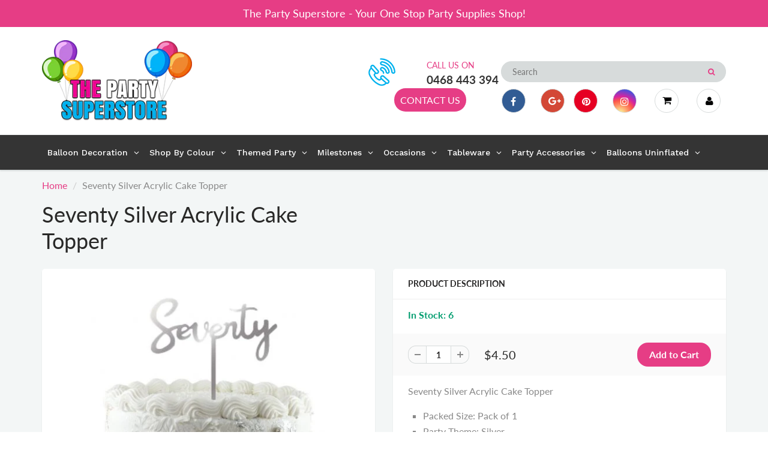

--- FILE ---
content_type: text/html; charset=utf-8
request_url: https://www.thepartysuperstore.com.au/products/seventy-silver-acrylic-cake-topper
body_size: 41344
content:
<!doctype html>
<html lang="en" class="noIE">
  <head>
<!-- Google tag (gtag.js) -->
<script async src="https://www.googletagmanager.com/gtag/js?id=G-VHVBQR9CHF"></script>
<script>
  window.dataLayer = window.dataLayer || [];
  function gtag(){dataLayer.push(arguments);}
  gtag('js', new Date());

  gtag('config', 'G-VHVBQR9CHF');
</script>
    <!-- Basic page needs ================================================== -->
    <meta charset="utf-8">
    <meta name="viewport" content="width=device-width, initial-scale=1, maximum-scale=1">

    <!-- Title and description ================================================== -->
    <title>
      Seventy Silver Acrylic Cake Topper &ndash; The Party Superstore
    </title>

    
    <meta name="description" content="Seventy Silver Acrylic Cake Topper Packed Size: Pack of 1 Party Theme: Silver Acrylic cake toppers are stylish and modern with a coloured mirror like finish. Create a beautiful cake by customising this cake topper with candles. Cake toppers are 2mm thick and can be washed and reused again and again! (Please note that t">
    

    <!-- Helpers ================================================== -->
     <meta property="og:url" content="https://www.thepartysuperstore.com.au/products/seventy-silver-acrylic-cake-topper">
 <meta property="og:site_name" content="The Party Superstore">

  <meta property="og:type" content="product">
  <meta property="og:title" content="Seventy Silver Acrylic Cake Topper">
  
  <meta property="og:image" content="http://www.thepartysuperstore.com.au/cdn/shop/files/CakeTopperAcrylic2mmSeventySilver_800x.jpg?v=1694406233">
  <meta property="og:image:secure_url" content="https://www.thepartysuperstore.com.au/cdn/shop/files/CakeTopperAcrylic2mmSeventySilver_800x.jpg?v=1694406233">
  
  <meta property="og:price:amount" content="4.50">
  <meta property="og:price:currency" content="AUD">


	
  		<meta property="og:description" content="Seventy Silver Acrylic Cake Topper Packed Size: Pack of 1 Party Theme: Silver Acrylic cake toppers are stylish and modern with a coloured mirror like finish. Create a beautiful cake by customising this cake topper with candles. Cake toppers are 2mm thick and can be washed and reused again and again! (Please note that t">
	

 




<meta name="twitter:card" content="summary">

  <meta name="twitter:title" content="Seventy Silver Acrylic Cake Topper">
  <meta name="twitter:description" content="Seventy Silver Acrylic Cake Topper

Packed Size: Pack of 1
Party Theme: Silver
Acrylic cake toppers are stylish and modern with a coloured mirror like finish. Create a beautiful cake by customising this cake topper with candles. Cake toppers are 2mm thick and can be washed and reused again and again!


(Please note that the Colour of this product may not be exactly as they appear on the screen, due to the settings of each individual computer screens.)">
  <meta name="twitter:image" content="https://www.thepartysuperstore.com.au/cdn/shop/files/CakeTopperAcrylic2mmSeventySilver_800x.jpg?v=1694406233">
  <meta name="twitter:image:width" content="240">
  <meta name="twitter:image:height" content="240">

    <link rel="canonical" href="https://www.thepartysuperstore.com.au/products/seventy-silver-acrylic-cake-topper">
    <meta name="viewport" content="width=device-width,initial-scale=1">
    <meta name="theme-color" content="#e63d85">

    
    <link rel="shortcut icon" href="//www.thepartysuperstore.com.au/cdn/shop/t/6/assets/favicon.png?v=14038213170388114791643243069" type="image/png" />
    
    <link href="//www.thepartysuperstore.com.au/cdn/shop/t/6/assets/apps.css?v=167078766235922104241578357880" rel="stylesheet" type="text/css" media="all" />
    <link href="//www.thepartysuperstore.com.au/cdn/shop/t/6/assets/style.css?v=136897137852670123361759259460" rel="stylesheet" type="text/css" media="all" />
    <link href="//www.thepartysuperstore.com.au/cdn/shop/t/6/assets/flexslider.css?v=125888246728404999981578418738" rel="stylesheet" type="text/css" media="all" />
    <link href="//www.thepartysuperstore.com.au/cdn/shop/t/6/assets/flexslider-product.css?v=143598994233434857891578418738" rel="stylesheet" type="text/css" media="all" />

    
    
    <!-- Header hook for plugins ================================================== -->
    <script>window.performance && window.performance.mark && window.performance.mark('shopify.content_for_header.start');</script><meta name="facebook-domain-verification" content="f6e211ixeq8ftku1yeuxljjwlvyl7i">
<meta name="facebook-domain-verification" content="2xz0volnw00f3mk2f7snpogi2feaic">
<meta name="google-site-verification" content="CP91veFixKxPRhzTDCncRsPZE6PjGp9ePz5xubEgukU">
<meta id="shopify-digital-wallet" name="shopify-digital-wallet" content="/24810750024/digital_wallets/dialog">
<meta name="shopify-checkout-api-token" content="b387ba750020d6bf37e39ee7cdf94c1f">
<link rel="alternate" type="application/json+oembed" href="https://www.thepartysuperstore.com.au/products/seventy-silver-acrylic-cake-topper.oembed">
<script async="async" src="/checkouts/internal/preloads.js?locale=en-AU"></script>
<link rel="preconnect" href="https://shop.app" crossorigin="anonymous">
<script async="async" src="https://shop.app/checkouts/internal/preloads.js?locale=en-AU&shop_id=24810750024" crossorigin="anonymous"></script>
<script id="apple-pay-shop-capabilities" type="application/json">{"shopId":24810750024,"countryCode":"AU","currencyCode":"AUD","merchantCapabilities":["supports3DS"],"merchantId":"gid:\/\/shopify\/Shop\/24810750024","merchantName":"The Party Superstore","requiredBillingContactFields":["postalAddress","email","phone"],"requiredShippingContactFields":["postalAddress","email","phone"],"shippingType":"shipping","supportedNetworks":["visa","masterCard"],"total":{"type":"pending","label":"The Party Superstore","amount":"1.00"},"shopifyPaymentsEnabled":true,"supportsSubscriptions":true}</script>
<script id="shopify-features" type="application/json">{"accessToken":"b387ba750020d6bf37e39ee7cdf94c1f","betas":["rich-media-storefront-analytics"],"domain":"www.thepartysuperstore.com.au","predictiveSearch":true,"shopId":24810750024,"locale":"en"}</script>
<script>var Shopify = Shopify || {};
Shopify.shop = "party-superstore.myshopify.com";
Shopify.locale = "en";
Shopify.currency = {"active":"AUD","rate":"1.0"};
Shopify.country = "AU";
Shopify.theme = {"name":"ShowTime","id":80158392392,"schema_name":"ShowTime","schema_version":"6.2.2","theme_store_id":687,"role":"main"};
Shopify.theme.handle = "null";
Shopify.theme.style = {"id":null,"handle":null};
Shopify.cdnHost = "www.thepartysuperstore.com.au/cdn";
Shopify.routes = Shopify.routes || {};
Shopify.routes.root = "/";</script>
<script type="module">!function(o){(o.Shopify=o.Shopify||{}).modules=!0}(window);</script>
<script>!function(o){function n(){var o=[];function n(){o.push(Array.prototype.slice.apply(arguments))}return n.q=o,n}var t=o.Shopify=o.Shopify||{};t.loadFeatures=n(),t.autoloadFeatures=n()}(window);</script>
<script>
  window.ShopifyPay = window.ShopifyPay || {};
  window.ShopifyPay.apiHost = "shop.app\/pay";
  window.ShopifyPay.redirectState = null;
</script>
<script id="shop-js-analytics" type="application/json">{"pageType":"product"}</script>
<script defer="defer" async type="module" src="//www.thepartysuperstore.com.au/cdn/shopifycloud/shop-js/modules/v2/client.init-shop-cart-sync_C5BV16lS.en.esm.js"></script>
<script defer="defer" async type="module" src="//www.thepartysuperstore.com.au/cdn/shopifycloud/shop-js/modules/v2/chunk.common_CygWptCX.esm.js"></script>
<script type="module">
  await import("//www.thepartysuperstore.com.au/cdn/shopifycloud/shop-js/modules/v2/client.init-shop-cart-sync_C5BV16lS.en.esm.js");
await import("//www.thepartysuperstore.com.au/cdn/shopifycloud/shop-js/modules/v2/chunk.common_CygWptCX.esm.js");

  window.Shopify.SignInWithShop?.initShopCartSync?.({"fedCMEnabled":true,"windoidEnabled":true});

</script>
<script>
  window.Shopify = window.Shopify || {};
  if (!window.Shopify.featureAssets) window.Shopify.featureAssets = {};
  window.Shopify.featureAssets['shop-js'] = {"shop-cart-sync":["modules/v2/client.shop-cart-sync_ZFArdW7E.en.esm.js","modules/v2/chunk.common_CygWptCX.esm.js"],"init-fed-cm":["modules/v2/client.init-fed-cm_CmiC4vf6.en.esm.js","modules/v2/chunk.common_CygWptCX.esm.js"],"shop-button":["modules/v2/client.shop-button_tlx5R9nI.en.esm.js","modules/v2/chunk.common_CygWptCX.esm.js"],"shop-cash-offers":["modules/v2/client.shop-cash-offers_DOA2yAJr.en.esm.js","modules/v2/chunk.common_CygWptCX.esm.js","modules/v2/chunk.modal_D71HUcav.esm.js"],"init-windoid":["modules/v2/client.init-windoid_sURxWdc1.en.esm.js","modules/v2/chunk.common_CygWptCX.esm.js"],"shop-toast-manager":["modules/v2/client.shop-toast-manager_ClPi3nE9.en.esm.js","modules/v2/chunk.common_CygWptCX.esm.js"],"init-shop-email-lookup-coordinator":["modules/v2/client.init-shop-email-lookup-coordinator_B8hsDcYM.en.esm.js","modules/v2/chunk.common_CygWptCX.esm.js"],"init-shop-cart-sync":["modules/v2/client.init-shop-cart-sync_C5BV16lS.en.esm.js","modules/v2/chunk.common_CygWptCX.esm.js"],"avatar":["modules/v2/client.avatar_BTnouDA3.en.esm.js"],"pay-button":["modules/v2/client.pay-button_FdsNuTd3.en.esm.js","modules/v2/chunk.common_CygWptCX.esm.js"],"init-customer-accounts":["modules/v2/client.init-customer-accounts_DxDtT_ad.en.esm.js","modules/v2/client.shop-login-button_C5VAVYt1.en.esm.js","modules/v2/chunk.common_CygWptCX.esm.js","modules/v2/chunk.modal_D71HUcav.esm.js"],"init-shop-for-new-customer-accounts":["modules/v2/client.init-shop-for-new-customer-accounts_ChsxoAhi.en.esm.js","modules/v2/client.shop-login-button_C5VAVYt1.en.esm.js","modules/v2/chunk.common_CygWptCX.esm.js","modules/v2/chunk.modal_D71HUcav.esm.js"],"shop-login-button":["modules/v2/client.shop-login-button_C5VAVYt1.en.esm.js","modules/v2/chunk.common_CygWptCX.esm.js","modules/v2/chunk.modal_D71HUcav.esm.js"],"init-customer-accounts-sign-up":["modules/v2/client.init-customer-accounts-sign-up_CPSyQ0Tj.en.esm.js","modules/v2/client.shop-login-button_C5VAVYt1.en.esm.js","modules/v2/chunk.common_CygWptCX.esm.js","modules/v2/chunk.modal_D71HUcav.esm.js"],"shop-follow-button":["modules/v2/client.shop-follow-button_Cva4Ekp9.en.esm.js","modules/v2/chunk.common_CygWptCX.esm.js","modules/v2/chunk.modal_D71HUcav.esm.js"],"checkout-modal":["modules/v2/client.checkout-modal_BPM8l0SH.en.esm.js","modules/v2/chunk.common_CygWptCX.esm.js","modules/v2/chunk.modal_D71HUcav.esm.js"],"lead-capture":["modules/v2/client.lead-capture_Bi8yE_yS.en.esm.js","modules/v2/chunk.common_CygWptCX.esm.js","modules/v2/chunk.modal_D71HUcav.esm.js"],"shop-login":["modules/v2/client.shop-login_D6lNrXab.en.esm.js","modules/v2/chunk.common_CygWptCX.esm.js","modules/v2/chunk.modal_D71HUcav.esm.js"],"payment-terms":["modules/v2/client.payment-terms_CZxnsJam.en.esm.js","modules/v2/chunk.common_CygWptCX.esm.js","modules/v2/chunk.modal_D71HUcav.esm.js"]};
</script>
<script>(function() {
  var isLoaded = false;
  function asyncLoad() {
    if (isLoaded) return;
    isLoaded = true;
    var urls = ["https:\/\/files-shpf.mageworx.com\/productoptions\/source.js?mw_productoptions_t=1750314037\u0026shop=party-superstore.myshopify.com","https:\/\/cdn.shopify.com\/s\/files\/1\/0248\/1075\/0024\/t\/6\/assets\/globo.options.init.js?v=1648645934\u0026shop=party-superstore.myshopify.com","https:\/\/cdn.nfcube.com\/instafeed-5ad9814824fed9d2a4fc73f554292763.js?shop=party-superstore.myshopify.com"];
    for (var i = 0; i < urls.length; i++) {
      var s = document.createElement('script');
      s.type = 'text/javascript';
      s.async = true;
      s.src = urls[i];
      var x = document.getElementsByTagName('script')[0];
      x.parentNode.insertBefore(s, x);
    }
  };
  if(window.attachEvent) {
    window.attachEvent('onload', asyncLoad);
  } else {
    window.addEventListener('load', asyncLoad, false);
  }
})();</script>
<script id="__st">var __st={"a":24810750024,"offset":37800,"reqid":"a5a7b31b-2915-45bb-b5a6-d0ed5a122da7-1768601728","pageurl":"www.thepartysuperstore.com.au\/products\/seventy-silver-acrylic-cake-topper","u":"b48d4809786b","p":"product","rtyp":"product","rid":6773333819464};</script>
<script>window.ShopifyPaypalV4VisibilityTracking = true;</script>
<script id="captcha-bootstrap">!function(){'use strict';const t='contact',e='account',n='new_comment',o=[[t,t],['blogs',n],['comments',n],[t,'customer']],c=[[e,'customer_login'],[e,'guest_login'],[e,'recover_customer_password'],[e,'create_customer']],r=t=>t.map((([t,e])=>`form[action*='/${t}']:not([data-nocaptcha='true']) input[name='form_type'][value='${e}']`)).join(','),a=t=>()=>t?[...document.querySelectorAll(t)].map((t=>t.form)):[];function s(){const t=[...o],e=r(t);return a(e)}const i='password',u='form_key',d=['recaptcha-v3-token','g-recaptcha-response','h-captcha-response',i],f=()=>{try{return window.sessionStorage}catch{return}},m='__shopify_v',_=t=>t.elements[u];function p(t,e,n=!1){try{const o=window.sessionStorage,c=JSON.parse(o.getItem(e)),{data:r}=function(t){const{data:e,action:n}=t;return t[m]||n?{data:e,action:n}:{data:t,action:n}}(c);for(const[e,n]of Object.entries(r))t.elements[e]&&(t.elements[e].value=n);n&&o.removeItem(e)}catch(o){console.error('form repopulation failed',{error:o})}}const l='form_type',E='cptcha';function T(t){t.dataset[E]=!0}const w=window,h=w.document,L='Shopify',v='ce_forms',y='captcha';let A=!1;((t,e)=>{const n=(g='f06e6c50-85a8-45c8-87d0-21a2b65856fe',I='https://cdn.shopify.com/shopifycloud/storefront-forms-hcaptcha/ce_storefront_forms_captcha_hcaptcha.v1.5.2.iife.js',D={infoText:'Protected by hCaptcha',privacyText:'Privacy',termsText:'Terms'},(t,e,n)=>{const o=w[L][v],c=o.bindForm;if(c)return c(t,g,e,D).then(n);var r;o.q.push([[t,g,e,D],n]),r=I,A||(h.body.append(Object.assign(h.createElement('script'),{id:'captcha-provider',async:!0,src:r})),A=!0)});var g,I,D;w[L]=w[L]||{},w[L][v]=w[L][v]||{},w[L][v].q=[],w[L][y]=w[L][y]||{},w[L][y].protect=function(t,e){n(t,void 0,e),T(t)},Object.freeze(w[L][y]),function(t,e,n,w,h,L){const[v,y,A,g]=function(t,e,n){const i=e?o:[],u=t?c:[],d=[...i,...u],f=r(d),m=r(i),_=r(d.filter((([t,e])=>n.includes(e))));return[a(f),a(m),a(_),s()]}(w,h,L),I=t=>{const e=t.target;return e instanceof HTMLFormElement?e:e&&e.form},D=t=>v().includes(t);t.addEventListener('submit',(t=>{const e=I(t);if(!e)return;const n=D(e)&&!e.dataset.hcaptchaBound&&!e.dataset.recaptchaBound,o=_(e),c=g().includes(e)&&(!o||!o.value);(n||c)&&t.preventDefault(),c&&!n&&(function(t){try{if(!f())return;!function(t){const e=f();if(!e)return;const n=_(t);if(!n)return;const o=n.value;o&&e.removeItem(o)}(t);const e=Array.from(Array(32),(()=>Math.random().toString(36)[2])).join('');!function(t,e){_(t)||t.append(Object.assign(document.createElement('input'),{type:'hidden',name:u})),t.elements[u].value=e}(t,e),function(t,e){const n=f();if(!n)return;const o=[...t.querySelectorAll(`input[type='${i}']`)].map((({name:t})=>t)),c=[...d,...o],r={};for(const[a,s]of new FormData(t).entries())c.includes(a)||(r[a]=s);n.setItem(e,JSON.stringify({[m]:1,action:t.action,data:r}))}(t,e)}catch(e){console.error('failed to persist form',e)}}(e),e.submit())}));const S=(t,e)=>{t&&!t.dataset[E]&&(n(t,e.some((e=>e===t))),T(t))};for(const o of['focusin','change'])t.addEventListener(o,(t=>{const e=I(t);D(e)&&S(e,y())}));const B=e.get('form_key'),M=e.get(l),P=B&&M;t.addEventListener('DOMContentLoaded',(()=>{const t=y();if(P)for(const e of t)e.elements[l].value===M&&p(e,B);[...new Set([...A(),...v().filter((t=>'true'===t.dataset.shopifyCaptcha))])].forEach((e=>S(e,t)))}))}(h,new URLSearchParams(w.location.search),n,t,e,['guest_login'])})(!0,!0)}();</script>
<script integrity="sha256-4kQ18oKyAcykRKYeNunJcIwy7WH5gtpwJnB7kiuLZ1E=" data-source-attribution="shopify.loadfeatures" defer="defer" src="//www.thepartysuperstore.com.au/cdn/shopifycloud/storefront/assets/storefront/load_feature-a0a9edcb.js" crossorigin="anonymous"></script>
<script crossorigin="anonymous" defer="defer" src="//www.thepartysuperstore.com.au/cdn/shopifycloud/storefront/assets/shopify_pay/storefront-65b4c6d7.js?v=20250812"></script>
<script data-source-attribution="shopify.dynamic_checkout.dynamic.init">var Shopify=Shopify||{};Shopify.PaymentButton=Shopify.PaymentButton||{isStorefrontPortableWallets:!0,init:function(){window.Shopify.PaymentButton.init=function(){};var t=document.createElement("script");t.src="https://www.thepartysuperstore.com.au/cdn/shopifycloud/portable-wallets/latest/portable-wallets.en.js",t.type="module",document.head.appendChild(t)}};
</script>
<script data-source-attribution="shopify.dynamic_checkout.buyer_consent">
  function portableWalletsHideBuyerConsent(e){var t=document.getElementById("shopify-buyer-consent"),n=document.getElementById("shopify-subscription-policy-button");t&&n&&(t.classList.add("hidden"),t.setAttribute("aria-hidden","true"),n.removeEventListener("click",e))}function portableWalletsShowBuyerConsent(e){var t=document.getElementById("shopify-buyer-consent"),n=document.getElementById("shopify-subscription-policy-button");t&&n&&(t.classList.remove("hidden"),t.removeAttribute("aria-hidden"),n.addEventListener("click",e))}window.Shopify?.PaymentButton&&(window.Shopify.PaymentButton.hideBuyerConsent=portableWalletsHideBuyerConsent,window.Shopify.PaymentButton.showBuyerConsent=portableWalletsShowBuyerConsent);
</script>
<script data-source-attribution="shopify.dynamic_checkout.cart.bootstrap">document.addEventListener("DOMContentLoaded",(function(){function t(){return document.querySelector("shopify-accelerated-checkout-cart, shopify-accelerated-checkout")}if(t())Shopify.PaymentButton.init();else{new MutationObserver((function(e,n){t()&&(Shopify.PaymentButton.init(),n.disconnect())})).observe(document.body,{childList:!0,subtree:!0})}}));
</script>
<link id="shopify-accelerated-checkout-styles" rel="stylesheet" media="screen" href="https://www.thepartysuperstore.com.au/cdn/shopifycloud/portable-wallets/latest/accelerated-checkout-backwards-compat.css" crossorigin="anonymous">
<style id="shopify-accelerated-checkout-cart">
        #shopify-buyer-consent {
  margin-top: 1em;
  display: inline-block;
  width: 100%;
}

#shopify-buyer-consent.hidden {
  display: none;
}

#shopify-subscription-policy-button {
  background: none;
  border: none;
  padding: 0;
  text-decoration: underline;
  font-size: inherit;
  cursor: pointer;
}

#shopify-subscription-policy-button::before {
  box-shadow: none;
}

      </style>

<script>window.performance && window.performance.mark && window.performance.mark('shopify.content_for_header.end');</script>

    <!--[if lt IE 9]>
    <script src="//html5shiv.googlecode.com/svn/trunk/html5.js" type="text/javascript"></script>
    <![endif]-->

    

    <script src="//www.thepartysuperstore.com.au/cdn/shop/t/6/assets/jquery.js?v=105778841822381192391578357857" type="text/javascript"></script>
    
    <script src="//www.thepartysuperstore.com.au/cdn/shop/t/6/assets/lazysizes.js?v=68441465964607740661578357858" async="async"></script>
    
    
    <!-- Theme Global App JS ================================================== -->
    <script>
      var app = app || {
        data:{
          template:"product",
          money_format: "${{amount}}"
        }
      }
  
    </script>
    <noscript>
  <style>
    .article_img_block > figure > img:nth-child(2), 
    .catalog_c .collection-box > img:nth-child(2),
    .gallery_container  .box > figure > img:nth-child(2),
    .image_with_text_container .box > figure > img:nth-child(2),
    .collection-list-row .box_1 > a > img:nth-child(2),
    .featured-products .product-image > a > img:nth-child(2){
      display: none !important
    }
  </style>
</noscript>
    <link href="//www.thepartysuperstore.com.au/cdn/shop/t/6/assets/custom.css?v=77957292496258168411664988449" rel="stylesheet" type="text/css" media="all" />
  <!-- "snippets/hulkcode_common.liquid" was not rendered, the associated app was uninstalled --><script src='https://volumediscount.hulkapps.com/hulkcode.js' defer='defer'></script>

    <script type="text/javascript">
    (function(c,l,a,r,i,t,y){
        c[a]=c[a]||function(){(c[a].q=c[a].q||[]).push(arguments)};
        t=l.createElement(r);t.async=1;t.src="https://www.clarity.ms/tag/"+i;
        y=l.getElementsByTagName(r)[0];y.parentNode.insertBefore(t,y);
    })(window, document, "clarity", "script", "gq9ra6ftb4");
    </script>
    
  <!-- BEGIN app block: shopify://apps/globo-mega-menu/blocks/app-embed/7a00835e-fe40-45a5-a615-2eb4ab697b58 -->
<link href="//cdn.shopify.com/extensions/019b6e53-04e2-713c-aa06-5bced6079bf6/menufrontend-304/assets/main-navigation-styles.min.css" rel="stylesheet" type="text/css" media="all" />
<link href="//cdn.shopify.com/extensions/019b6e53-04e2-713c-aa06-5bced6079bf6/menufrontend-304/assets/theme-styles.min.css" rel="stylesheet" type="text/css" media="all" />
<script type="text/javascript" hs-ignore data-cookieconsent="ignore" data-ccm-injected>
document.getElementsByTagName('html')[0].classList.add('globo-menu-loading');
window.GloboMenuConfig = window.GloboMenuConfig || {}
window.GloboMenuConfig.curLocale = "en";
window.GloboMenuConfig.shop = "party-superstore.myshopify.com";
window.GloboMenuConfig.GloboMenuLocale = "en";
window.GloboMenuConfig.locale = "en";
window.menuRootUrl = "";
window.GloboMenuCustomer = false;
window.GloboMenuAssetsUrl = 'https://cdn.shopify.com/extensions/019b6e53-04e2-713c-aa06-5bced6079bf6/menufrontend-304/assets/';
window.GloboMenuFilesUrl = '//www.thepartysuperstore.com.au/cdn/shop/files/';
window.GloboMenuLinklists = {"main-menu": [{'url' :"\/pages\/balloon-decoration", 'title': "Balloon Decoration"},{'url' :"\/pages\/shop-by-colour", 'title': "Shop By Colour"},{'url' :"\/pages\/themed-party", 'title': "Themed Party"},{'url' :"\/pages\/birthday-milestones", 'title': "Birthday Milestones"},{'url' :"\/pages\/occasions", 'title': "Occasions"},{'url' :"\/pages\/tableware", 'title': "Tableware"},{'url' :"\/pages\/party-accessories", 'title': "Party Accessories"},{'url' :"\/pages\/balloons-uninflated", 'title': "Balloons Uninflated"}],"footer": [{'url' :"\/search", 'title': "Search"},{'url' :"\/policies\/terms-of-service", 'title': "Terms of Service"},{'url' :"\/policies\/refund-policy", 'title': "Refund policy"}],"top-menu": [{'url' :"\/pages\/contact", 'title': "CONTACT US"}],"price": [{'url' :"\/", 'title': "$0 to $25"},{'url' :"\/", 'title': "$50 to $100"}],"customer-service": [{'url' :"\/account", 'title': "My account"},{'url' :"\/cart", 'title': "Cart"},{'url' :"\/checkout", 'title': "Checkout"},{'url' :"\/pages\/contact", 'title': "Contact"}],"information": [{'url' :"\/pages\/about-us", 'title': "About"},{'url' :"\/collections\/all", 'title': "Shop"},{'url' :"\/pages\/faq", 'title': "FAQ"},{'url' :"\/pages\/terms-conditions", 'title': "Terms \u0026 Conditions"},{'url' :"\/pages\/privacy-policy", 'title': "Privacy Policy"},{'url' :"\/pages\/refund-policy", 'title': "Refund Policy"},{'url' :"\/pages\/terms-of-service", 'title': "Terms of service"},{'url' :"\/pages\/shipping-policy", 'title': "Shipping policy"}],"main-category": [{'url' :"\/pages\/balloon-decoration", 'title': "Balloons Decoration"},{'url' :"\/pages\/party-packages", 'title': "Party Packages"},{'url' :"\/pages\/shop-by-colour", 'title': "Shop By Colour"},{'url' :"\/pages\/themed-party", 'title': "Themed Party"},{'url' :"\/pages\/birthday-milestones", 'title': "Birthday Milestones"},{'url' :"\/pages\/occasions", 'title': "Occasions"},{'url' :"\/pages\/tableware", 'title': "Tableware"},{'url' :"\/pages\/party-accessories", 'title': "Party Accessories"},{'url' :"\/pages\/balloons-uninflated", 'title': "Balloons Uninflated"}],"main-menu-category-page": [{'url' :"\/pages\/balloon-decoration", 'title': "Balloon Decoration"},{'url' :"\/pages\/shop-by-colour", 'title': "Shop By Colour"},{'url' :"\/pages\/themed-party", 'title': "Themed Party"},{'url' :"\/pages\/birthday-milestones", 'title': "Birthday Milestones"},{'url' :"\/pages\/occasions", 'title': "Occasions"},{'url' :"\/pages\/tableware", 'title': "Tableware"},{'url' :"\/pages\/party-accessories", 'title': "Party Accessories"},{'url' :"\/pages\/balloons-uninflated", 'title': "Balloons Uninflated"}],"customer-account-main-menu": [{'url' :"\/", 'title': "Shop"},{'url' :"https:\/\/account.thepartysuperstore.com.au\/orders?locale=en\u0026region_country=AU", 'title': "Orders"}]}
window.GloboMenuConfig.is_app_embedded = true;
window.showAdsInConsole = true;
</script>

<script hs-ignore data-cookieconsent="ignore" data-ccm-injected type="text/javascript">
  window.GloboMenus = window.GloboMenus || [];
  var menuKey = 10729;
  window.GloboMenus[menuKey] = window.GloboMenus[menuKey] || {};
  window.GloboMenus[menuKey].id = menuKey;window.GloboMenus[menuKey].replacement = {"type":"auto"};window.GloboMenus[menuKey].type = "main";
  window.GloboMenus[menuKey].schedule = null;
  window.GloboMenus[menuKey].settings ={"font":{"tab_fontsize":"16","menu_fontsize":"14","tab_fontfamily":"Work Sans","tab_fontweight":"500","menu_fontfamily":"Work Sans","menu_fontweight":"500","tab_fontfamily_2":"Lato","menu_fontfamily_2":"Lato","submenu_text_fontsize":"16","tab_fontfamily_custom":false,"menu_fontfamily_custom":false,"submenu_text_fontfamily":"Work Sans","submenu_text_fontweight":"400","submenu_heading_fontsize":"16","submenu_text_fontfamily_2":"Arimo","submenu_heading_fontfamily":"Work Sans","submenu_heading_fontweight":"600","submenu_description_fontsize":"16","submenu_heading_fontfamily_2":"Bitter","submenu_description_fontfamily":"Work Sans","submenu_description_fontweight":"400","submenu_text_fontfamily_custom":false,"submenu_description_fontfamily_2":"Indie Flower","submenu_heading_fontfamily_custom":false,"submenu_description_fontfamily_custom":false},"color":{"menu_text":"#ffffff","menu_border":"rgba(15, 15, 15, 0)","submenu_text":"#313131","submenu_border":"#d1d1d1","menu_background":"rgba(52, 52, 52, 1)","menu_text_hover":"rgba(246, 241, 245, 1)","sale_text_color":"#ffffff","submenu_heading":"#ae2828","tab_heading_color":"#202020","soldout_text_color":"#757575","submenu_background":"#ffffff","submenu_text_hover":"rgba(230, 61, 133, 1)","submenu_description":"#969696","tab_background_hover":"#d9d9d9","menu_background_hover":"rgba(29, 29, 29, 0)","sale_background_color":"#ec523e","soldout_background_color":"#d5d5d5","tab_heading_active_color":"#000000","submenu_description_hover":"#4d5bcd"},"general":{"align":"left","login":false,"border":true,"logout":false,"search":false,"account":false,"trigger":"hover","register":false,"indicators":true,"responsive":"768","transition":"fade","menu_padding":"8","carousel_loop":true,"mobile_border":true,"mobile_trigger":"click_toggle","submenu_border":true,"tab_lineheight":"21","menu_lineheight":"39","lazy_load_enable":true,"transition_delay":"150","transition_speed":"300","carousel_auto_play":true,"dropdown_lineheight":"13","linklist_lineheight":"-2","mobile_sticky_header":true,"desktop_sticky_header":true,"mobile_hide_linklist_submenu":false},"language":{"name":"Name","sale":"Sale","send":"Send","view":"View details","email":"Email","phone":"Phone Number","search":"Search for...","message":"Message","sold_out":"Sold out","add_to_cart":"Add to cart"}};
  window.GloboMenus[menuKey].itemsLength = 8;
</script><script type="template/html" id="globoMenu10729HTML"><ul class="gm-menu gm-menu-10729 gm-bordered gm-mobile-bordered gm-has-retractor gm-submenu-align-left gm-menu-trigger-hover gm-transition-fade" data-menu-id="10729" data-transition-speed="300" data-transition-delay="150">
<li data-gmmi="0" data-gmdi="0" class="gm-item gm-level-0 gm-has-submenu gm-submenu-mega gm-submenu-align-full"><a class="gm-target" title="Balloon Decoration" href="/pages/balloon-decoration"><span class="gm-text">Balloon Decoration</span><span class="gm-retractor"></span></a><div 
      class="gm-submenu gm-mega gm-submenu-bordered" 
      style=""
    ><div style="" class="submenu-background"></div>
      <ul class="gm-grid">
<li class="gm-item gm-grid-item gmcol-3 gm-has-submenu"><ul style="--columns:1" class="gm-links">
<li class="gm-item"><a class="gm-target" title=""><span class="gm-text"></span></a>
</li>
<li class="gm-item"><a class="gm-target" title="Balloon Garland" href="/collections/balloon-garland"><span class="gm-text">Balloon Garland</span></a>
</li>
<li class="gm-item"><a class="gm-target" title="Party Packages" href="/collections/party-packages"><span class="gm-text">Party Packages</span></a>
</li>
<li class="gm-item"><a class="gm-target" title="Balloon Bouquets" href="/collections/balloon-bouquets"><span class="gm-text">Balloon Bouquets</span></a>
</li>
<li class="gm-item"><a class="gm-target" title="Balloon Arches" href="/collections/balloon-arches"><span class="gm-text">Balloon Arches</span></a>
</li></ul>
</li>
<li class="gm-item gm-grid-item gmcol-3 gm-has-submenu"><ul style="--columns:1" class="gm-links">
<li class="gm-item"><a class="gm-target" title=""><span class="gm-text"></span></a>
</li>
<li class="gm-item"><a class="gm-target" title="Balloon Column" href="/collections/balloon-columns-adelaide"><span class="gm-text">Balloon Column</span></a>
</li>
<li class="gm-item"><a class="gm-target" title="Balloon Centrepiece" href="/collections/balloon-centrepieces"><span class="gm-text">Balloon Centrepiece</span></a>
</li>
<li class="gm-item"><a class="gm-target" title="Confetti Balloons" href="/collections/confetti-balloons"><span class="gm-text">Confetti Balloons</span></a>
</li>
<li class="gm-item"><a class="gm-target" title="Personalised Balloons" href="/collections/personalised-balloons"><span class="gm-text">Personalised Balloons</span></a>
</li></ul>
</li>
<li class="gm-item gm-grid-item gmcol-3 gm-has-submenu"><ul style="--columns:1" class="gm-links">
<li class="gm-item"><a class="gm-target" title=""><span class="gm-text"></span></a>
</li>
<li class="gm-item"><a class="gm-target" title="Helium Inflated Balloons" href="/collections/helium-inflated-balloons"><span class="gm-text">Helium Inflated Balloons</span></a>
</li>
<li class="gm-item"><a class="gm-target" title="Helium Inflated Numbers" href="/collections/helium-inflated-numbers"><span class="gm-text">Helium Inflated Numbers</span></a>
</li>
<li class="gm-item"><a class="gm-target" title="Helium Inflated Letters" href="/collections/helium-inflated-letters"><span class="gm-text">Helium Inflated Letters</span></a>
</li>
<li class="gm-item"><a class="gm-target" title="Party Hire Adelaide" href="/collections/party-hire-adelaide"><span class="gm-text">Party Hire Adelaide</span></a>
</li></ul>
</li>
<li class="gm-item gm-grid-item gmcol-3">
    <div class="gm-image"  style="--gm-item-image-width:auto">
      <a title="" href=""><img
            srcSet="[data-uri]"
            data-sizes="auto"
            data-src="//www.thepartysuperstore.com.au/cdn/shop/files/1624422776_0_{width}x.jpg?v=3192554393914814041"
            width=""
            height=""
            data-widths="[40, 100, 140, 180, 250, 260, 275, 305, 440, 610, 720, 930, 1080, 1200, 1640, 2048]"
            class="gmlazyload "
            alt=""
            title=""
          /></a>
    </div>
  </li></ul>
    </div></li>

<li data-gmmi="1" data-gmdi="1" class="gm-item gm-level-0 gm-has-submenu gm-submenu-mega gm-submenu-align-full"><a class="gm-target" title="Shop By Colour" href="/pages/shop-by-colour"><span class="gm-text">Shop By Colour</span><span class="gm-retractor"></span></a><div 
      class="gm-submenu gm-mega gm-submenu-bordered" 
      style=""
    ><div style="" class="submenu-background"></div>
      <ul class="gm-grid">
<li class="gm-item gm-grid-item gmcol-3 gm-has-submenu"><ul style="--columns:1" class="gm-links">
<li class="gm-item"><a class="gm-target" title=""><span class="gm-text"></span></a>
</li>
<li class="gm-item"><a class="gm-target" title="Rose Gold" href="/collections/rose-gold"><span class="gm-text">Rose Gold</span></a>
</li>
<li class="gm-item"><a class="gm-target" title="Gold" href="/collections/gold"><span class="gm-text">Gold</span></a>
</li>
<li class="gm-item"><a class="gm-target" title="Silver" href="/collections/silver"><span class="gm-text">Silver</span></a>
</li>
<li class="gm-item"><a class="gm-target" title="Blue" href="/collections/blue"><span class="gm-text">Blue</span></a>
</li>
<li class="gm-item"><a class="gm-target" title="Light Blue"><span class="gm-text">Light Blue</span></a>
</li>
<li class="gm-item"><a class="gm-target" title="Pink" href="/collections/pink"><span class="gm-text">Pink</span></a>
</li>
<li class="gm-item"><a class="gm-target" title="Light Pink"><span class="gm-text">Light Pink</span></a>
</li>
<li class="gm-item"><a class="gm-target" title="Orange" href="/collections/orange"><span class="gm-text">Orange</span></a>
</li>
<li class="gm-item"><a class="gm-target" title="Chrome / Reflex" href="#"><span class="gm-text">Chrome / Reflex</span></a>
</li></ul>
</li>
<li class="gm-item gm-grid-item gmcol-3 gm-has-submenu"><ul style="--columns:1" class="gm-links">
<li class="gm-item"><a class="gm-target" title=""><span class="gm-text"></span></a>
</li>
<li class="gm-item"><a class="gm-target" title="Yellow" href="/collections/yellow"><span class="gm-text">Yellow</span></a>
</li>
<li class="gm-item"><a class="gm-target" title="Green" href="/collections/green"><span class="gm-text">Green</span></a>
</li>
<li class="gm-item"><a class="gm-target" title="Lime Green"><span class="gm-text">Lime Green</span></a>
</li>
<li class="gm-item"><a class="gm-target" title="Black" href="/collections/black"><span class="gm-text">Black</span></a>
</li>
<li class="gm-item"><a class="gm-target" title="White" href="/collections/white"><span class="gm-text">White</span></a>
</li>
<li class="gm-item"><a class="gm-target" title="Purple" href="/collections/purple"><span class="gm-text">Purple</span></a>
</li>
<li class="gm-item"><a class="gm-target" title="Lilac"><span class="gm-text">Lilac</span></a>
</li>
<li class="gm-item"><a class="gm-target" title="Brown" href="/collections/brown"><span class="gm-text">Brown</span></a>
</li></ul>
</li>
<li class="gm-item gm-grid-item gmcol-3 gm-has-submenu"><ul style="--columns:1" class="gm-links">
<li class="gm-item"><a class="gm-target" title=""><span class="gm-text"></span></a>
</li>
<li class="gm-item"><a class="gm-target" title="Clear" href="/collections/clear"><span class="gm-text">Clear</span></a>
</li>
<li class="gm-item"><a class="gm-target" title="Teal"><span class="gm-text">Teal</span></a>
</li>
<li class="gm-item"><a class="gm-target" title="Red" href="/collections/red"><span class="gm-text">Red</span></a>
</li>
<li class="gm-item"><a class="gm-target" title="Burgundy" href="/collections/burgundy"><span class="gm-text">Burgundy</span></a>
</li>
<li class="gm-item"><a class="gm-target" title="Neon" href="/collections/neon"><span class="gm-text">Neon</span></a>
</li>
<li class="gm-item"><a class="gm-target" title="Multicoloured" href="/collections/multicoloured"><span class="gm-text">Multicoloured</span></a>
</li>
<li class="gm-item"><a class="gm-target" title="Rainbow" href="/collections/rainbow"><span class="gm-text">Rainbow</span></a>
</li>
<li class="gm-item"><a class="gm-target" title="Matte Pastel" href="/collections/matte-pastel"><span class="gm-text">Matte Pastel</span></a>
</li></ul>
</li>
<li class="gm-item gm-grid-item gmcol-3">
    <div class="gm-image"  style="--gm-item-image-width:auto">
      <a title="" href=""><img
            srcSet="[data-uri]"
            data-sizes="auto"
            data-src="//www.thepartysuperstore.com.au/cdn/shop/files/1621271817_0_{width}x.jpg?v=8257403567612880941"
            width=""
            height=""
            data-widths="[40, 100, 140, 180, 250, 260, 275, 305, 440, 610, 720, 930, 1080, 1200, 1640, 2048]"
            class="gmlazyload "
            alt=""
            title=""
          /></a>
    </div>
  </li></ul>
    </div></li>

<li data-gmmi="2" data-gmdi="2" class="gm-item gm-level-0 gm-has-submenu gm-submenu-mega gm-submenu-align-full"><a class="gm-target" title="Themed Party" href="/pages/themed-party"><span class="gm-text">Themed Party</span><span class="gm-retractor"></span></a><div 
      class="gm-submenu gm-mega gm-submenu-bordered" 
      style=""
    ><div style="" class="submenu-background"></div>
      <ul class="gm-grid">
<li class="gm-item gm-grid-item gmcol-3 gm-has-submenu"><ul style="--columns:1" class="gm-links">
<li class="gm-item"><a class="gm-target" title=""><span class="gm-text"></span></a>
</li>
<li class="gm-item"><a class="gm-target" title="Jungle" href="/collections/jungle"><span class="gm-text">Jungle</span></a>
</li>
<li class="gm-item"><a class="gm-target" title="Animal" href="/collections/animal"><span class="gm-text">Animal</span></a>
</li>
<li class="gm-item"><a class="gm-target" title="Sparkling Celebration" href="/collections/sparkling-celebration"><span class="gm-text">Sparkling Celebration</span></a>
</li>
<li class="gm-item"><a class="gm-target" title="Vehicles &amp; Planes"><span class="gm-text">Vehicles & Planes</span></a>
</li>
<li class="gm-item"><a class="gm-target" title="Smiley Faces" href="/collections/smiley-faces"><span class="gm-text">Smiley Faces</span></a>
</li>
<li class="gm-item"><a class="gm-target" title="Emoji" href="/collections/emoji"><span class="gm-text">Emoji</span></a>
</li>
<li class="gm-item"><a class="gm-target" title="Racing" href="/collections/racing"><span class="gm-text">Racing</span></a>
</li>
<li class="gm-item"><a class="gm-target" title="Space" href="/collections/space"><span class="gm-text">Space</span></a>
</li>
<li class="gm-item"><a class="gm-target" title="Butterfly" href="/collections/butterfly"><span class="gm-text">Butterfly</span></a>
</li>
<li class="gm-item"><a class="gm-target" title="Mickey Mouse 1st Birthday" href="/collections/mickey-mouse-1st-birthday"><span class="gm-text">Mickey Mouse 1st Birthday</span></a>
</li>
<li class="gm-item"><a class="gm-target" title="Batman" href="/collections/batman"><span class="gm-text">Batman</span></a>
</li>
<li class="gm-item"><a class="gm-target" title="Mermaid" href="/collections/mermaid"><span class="gm-text">Mermaid</span></a>
</li>
<li class="gm-item"><a class="gm-target" title="Unicorn" href="/collections/unicorn"><span class="gm-text">Unicorn</span></a>
</li>
<li class="gm-item"><a class="gm-target" title="Polka Dots" href="/collections/polka-dots"><span class="gm-text">Polka Dots</span></a>
</li>
<li class="gm-item"><a class="gm-target" title="Soccer" href="/collections/soccer"><span class="gm-text">Soccer</span></a>
</li>
<li class="gm-item"><a class="gm-target" title="Hawaiian Luau" href="/collections/hawaiian-luau"><span class="gm-text">Hawaiian Luau</span></a>
</li></ul>
</li>
<li class="gm-item gm-grid-item gmcol-3 gm-has-submenu"><ul style="--columns:1" class="gm-links">
<li class="gm-item"><a class="gm-target" title=""><span class="gm-text"></span></a>
</li>
<li class="gm-item"><a class="gm-target" title="Lego" href="/collections/lego"><span class="gm-text">Lego</span></a>
</li>
<li class="gm-item"><a class="gm-target" title="Construction" href="/collections/construction"><span class="gm-text">Construction</span></a>
</li>
<li class="gm-item"><a class="gm-target" title="Dinosaur" href="/collections/dinosaur"><span class="gm-text">Dinosaur</span></a>
</li>
<li class="gm-item"><a class="gm-target" title="Sports" href="/collections/sports"><span class="gm-text">Sports</span></a>
</li>
<li class="gm-item"><a class="gm-target" title="70&#39;s Disco"><span class="gm-text">70's Disco</span></a>
</li>
<li class="gm-item"><a class="gm-target" title="Casino" href="/collections/casino"><span class="gm-text">Casino</span></a>
</li>
<li class="gm-item"><a class="gm-target" title="Peppa Pig" href="/collections/peppa-pig"><span class="gm-text">Peppa Pig</span></a>
</li>
<li class="gm-item"><a class="gm-target" title="Minnie Mouse" href="/collections/minnie-mouse"><span class="gm-text">Minnie Mouse</span></a>
</li>
<li class="gm-item"><a class="gm-target" title="Under the Sea" href="/collections/under-the-sea"><span class="gm-text">Under the Sea</span></a>
</li>
<li class="gm-item"><a class="gm-target" title="The Wiggles" href="/collections/the-wiggles"><span class="gm-text">The Wiggles</span></a>
</li>
<li class="gm-item"><a class="gm-target" title="PJ Masks" href="/collections/pj-masks"><span class="gm-text">PJ Masks</span></a>
</li>
<li class="gm-item"><a class="gm-target" title="Toy Story" href="/collections/toy-story"><span class="gm-text">Toy Story</span></a>
</li>
<li class="gm-item"><a class="gm-target" title="Super Mario Brothers" href="/collections/super-mario-brothers"><span class="gm-text">Super Mario Brothers</span></a>
</li>
<li class="gm-item"><a class="gm-target" title="Thomas The Tank Engine" href="/collections/thomas-the-tank-engine"><span class="gm-text">Thomas The Tank Engine</span></a>
</li>
<li class="gm-item"><a class="gm-target" title="Paw Patrol" href="/collections/paw-patrol"><span class="gm-text">Paw Patrol</span></a>
</li>
<li class="gm-item"><a class="gm-target" title="Pirate" href="/collections/pirate"><span class="gm-text">Pirate</span></a>
</li></ul>
</li>
<li class="gm-item gm-grid-item gmcol-3 gm-has-submenu"><ul style="--columns:1" class="gm-links">
<li class="gm-item"><a class="gm-target" title=""><span class="gm-text"></span></a>
</li>
<li class="gm-item"><a class="gm-target" title="Teenage Mutant Ninja Turtles" href="/collections/teenage-mutant-ninja-turtles"><span class="gm-text">Teenage Mutant Ninja Turtles</span></a>
</li>
<li class="gm-item"><a class="gm-target" title="Star Wars" href="/collections/star-wars"><span class="gm-text">Star Wars</span></a>
</li>
<li class="gm-item"><a class="gm-target" title="Spiderman" href="/collections/spiderman"><span class="gm-text">Spiderman</span></a>
</li>
<li class="gm-item"><a class="gm-target" title="Sesame Street" href="/collections/sesame-street"><span class="gm-text">Sesame Street</span></a>
</li>
<li class="gm-item"><a class="gm-target" title="Sesame Street 1st Birthday" href="/collections/sesame-street-1st-birthday"><span class="gm-text">Sesame Street 1st Birthday</span></a>
</li>
<li class="gm-item"><a class="gm-target" title="Minnie Mouse 1st Birthday" href="/collections/minnie-mouse-1st-birthday"><span class="gm-text">Minnie Mouse 1st Birthday</span></a>
</li>
<li class="gm-item"><a class="gm-target" title="Mickey Mouse" href="/collections/mickey-mouse"><span class="gm-text">Mickey Mouse</span></a>
</li>
<li class="gm-item"><a class="gm-target" title="Frozen 2" href="/collections/frozen-2"><span class="gm-text">Frozen 2</span></a>
</li>
<li class="gm-item"><a class="gm-target" title="Frozen" href="/collections/disney-frozen"><span class="gm-text">Frozen</span></a>
</li>
<li class="gm-item"><a class="gm-target" title="Minions" href="/collections/minions"><span class="gm-text">Minions</span></a>
</li>
<li class="gm-item"><a class="gm-target" title="LOL Surprise" href="/collections/lol-surprise"><span class="gm-text">LOL Surprise</span></a>
</li>
<li class="gm-item"><a class="gm-target" title="Avengers" href="/collections/avengers"><span class="gm-text">Avengers</span></a>
</li>
<li class="gm-item"><a class="gm-target" title="Hot Wheels" href="/collections/hot-wheels"><span class="gm-text">Hot Wheels</span></a>
</li>
<li class="gm-item"><a class="gm-target" title="Disney Cars" href="/collections/disney-cars"><span class="gm-text">Disney Cars</span></a>
</li>
<li class="gm-item"><a class="gm-target" title="Mexican Fiesta" href="/collections/mexican"><span class="gm-text">Mexican Fiesta</span></a>
</li></ul>
</li>
<li class="gm-item gm-grid-item gmcol-3">
    <div class="gm-image"  style="--gm-item-image-width:auto">
      <a title="" href=""><img
            srcSet="[data-uri]"
            data-sizes="auto"
            data-src="//www.thepartysuperstore.com.au/cdn/shop/files/1621271874_0_{width}x.jpg?v=17375832414475628279"
            width=""
            height=""
            data-widths="[40, 100, 140, 180, 250, 260, 275, 305, 440, 610, 720, 930, 1080, 1200, 1640, 2048]"
            class="gmlazyload "
            alt=""
            title=""
          /></a>
    </div>
  </li></ul>
    </div></li>

<li data-gmmi="3" data-gmdi="3" class="gm-item gm-level-0 gm-has-submenu gm-submenu-mega gm-submenu-align-full"><a class="gm-target" title="Milestones" href="/pages/birthday-milestones"><span class="gm-text">Milestones</span><span class="gm-retractor"></span></a><div 
      class="gm-submenu gm-mega gm-submenu-bordered" 
      style=""
    ><div style="" class="submenu-background"></div>
      <ul class="gm-grid">
<li class="gm-item gm-grid-item gmcol-3 gm-has-submenu"><ul style="--columns:1" class="gm-links">
<li class="gm-item"><a class="gm-target" title=""><span class="gm-text"></span></a>
</li>
<li class="gm-item"><a class="gm-target" title="1st Birthday" href="/collections/1st-birthday"><span class="gm-text">1st Birthday</span></a>
</li>
<li class="gm-item"><a class="gm-target" title="2nd Birthday" href="/collections/2nd-birthday"><span class="gm-text">2nd Birthday</span></a>
</li>
<li class="gm-item"><a class="gm-target" title="3rd Birthday" href="/collections/3rd-birthday"><span class="gm-text">3rd Birthday</span></a>
</li>
<li class="gm-item"><a class="gm-target" title="4th Birthday" href="/collections/4th-birthday"><span class="gm-text">4th Birthday</span></a>
</li>
<li class="gm-item"><a class="gm-target" title="5th Birthday" href="/collections/5th-birthday"><span class="gm-text">5th Birthday</span></a>
</li>
<li class="gm-item"><a class="gm-target" title="6th Birthday" href="/collections/6th-birthday"><span class="gm-text">6th Birthday</span></a>
</li>
<li class="gm-item"><a class="gm-target" title="7th Birthday"><span class="gm-text">7th Birthday</span></a>
</li>
<li class="gm-item"><a class="gm-target" title="8th Birthday" href="/collections/8th-birthday"><span class="gm-text">8th Birthday</span></a>
</li>
<li class="gm-item"><a class="gm-target" title="9th Birthday" href="/collections/9th-birthday"><span class="gm-text">9th Birthday</span></a>
</li>
<li class="gm-item"><a class="gm-target" title="10th Birthday" href="/collections/10th-birthday"><span class="gm-text">10th Birthday</span></a>
</li></ul>
</li>
<li class="gm-item gm-grid-item gmcol-3 gm-has-submenu"><ul style="--columns:1" class="gm-links">
<li class="gm-item"><a class="gm-target" title=""><span class="gm-text"></span></a>
</li>
<li class="gm-item"><a class="gm-target" title="11th Birthday" href="/collections/11th-birthday"><span class="gm-text">11th Birthday</span></a>
</li>
<li class="gm-item"><a class="gm-target" title="12th Birthday" href="/collections/12th-birthday"><span class="gm-text">12th Birthday</span></a>
</li>
<li class="gm-item"><a class="gm-target" title="13th Birthday" href="/collections/13th-birthday"><span class="gm-text">13th Birthday</span></a>
</li>
<li class="gm-item"><a class="gm-target" title="14th Birthday" href="/collections/14th-birthday"><span class="gm-text">14th Birthday</span></a>
</li>
<li class="gm-item"><a class="gm-target" title="15th Birthday" href="/collections/15th-birthday"><span class="gm-text">15th Birthday</span></a>
</li>
<li class="gm-item"><a class="gm-target" title="16th Birthday" href="/collections/16th-birthday"><span class="gm-text">16th Birthday</span></a>
</li>
<li class="gm-item"><a class="gm-target" title="18th Birthday" href="/collections/18th-birthday"><span class="gm-text">18th Birthday</span></a>
</li>
<li class="gm-item"><a class="gm-target" title="20th Birthday" href="/collections/20th-birthday"><span class="gm-text">20th Birthday</span></a>
</li>
<li class="gm-item"><a class="gm-target" title="21st Birthday" href="https://www.thepartysuperstore.com.au/collections/21st-birthday"><span class="gm-text">21st Birthday</span></a>
</li>
<li class="gm-item"><a class="gm-target" title="25th Birthday" href="/collections/25th-birthday"><span class="gm-text">25th Birthday</span></a>
</li></ul>
</li>
<li class="gm-item gm-grid-item gmcol-3 gm-has-submenu"><ul style="--columns:1" class="gm-links">
<li class="gm-item"><a class="gm-target" title=""><span class="gm-text"></span></a>
</li>
<li class="gm-item"><a class="gm-target" title="30th Birthday" href="/collections/30th-birthday"><span class="gm-text">30th Birthday</span></a>
</li>
<li class="gm-item"><a class="gm-target" title="40th Birthday" href="/collections/40th-birthday"><span class="gm-text">40th Birthday</span></a>
</li>
<li class="gm-item"><a class="gm-target" title="50th Birthday" href="/collections/50th-birthday"><span class="gm-text">50th Birthday</span></a>
</li>
<li class="gm-item"><a class="gm-target" title="60th Birthday" href="/collections/60th-birthday"><span class="gm-text">60th Birthday</span></a>
</li>
<li class="gm-item"><a class="gm-target" title="70th Birthday" href="/collections/70th-birthday"><span class="gm-text">70th Birthday</span></a>
</li>
<li class="gm-item"><a class="gm-target" title="80th Birthday" href="/collections/80th-birthday"><span class="gm-text">80th Birthday</span></a>
</li>
<li class="gm-item"><a class="gm-target" title="90th Birthday" href="/collections/90th-birthday"><span class="gm-text">90th Birthday</span></a>
</li>
<li class="gm-item"><a class="gm-target" title="100th Birthday" href="/collections/100th-birthday"><span class="gm-text">100th Birthday</span></a>
</li></ul>
</li>
<li class="gm-item gm-grid-item gmcol-3">
    <div class="gm-image"  style="--gm-item-image-width:auto">
      <a title="" href=""><img
            srcSet="[data-uri]"
            data-sizes="auto"
            data-src="//www.thepartysuperstore.com.au/cdn/shop/files/1621271958_0_{width}x.jpg?v=16969489100558631954"
            width=""
            height=""
            data-widths="[40, 100, 140, 180, 250, 260, 275, 305, 440, 610, 720, 930, 1080, 1200, 1640, 2048]"
            class="gmlazyload "
            alt=""
            title=""
          /></a>
    </div>
  </li></ul>
    </div></li>

<li data-gmmi="4" data-gmdi="4" class="gm-item gm-level-0 gm-has-submenu gm-submenu-mega gm-submenu-align-full"><a class="gm-target" title="Occasions" href="/pages/occasions"><span class="gm-text">Occasions</span><span class="gm-retractor"></span></a><div 
      class="gm-submenu gm-mega gm-submenu-bordered" 
      style=""
    ><div style="" class="submenu-background"></div>
      <ul class="gm-grid">
<li class="gm-item gm-grid-item gmcol-3 gm-has-submenu"><ul style="--columns:1" class="gm-links">
<li class="gm-item"><a class="gm-target" title=""><span class="gm-text"></span></a>
</li>
<li class="gm-item"><a class="gm-target" title="Birthday" href="/collections/birthday"><span class="gm-text">Birthday</span></a>
</li>
<li class="gm-item"><a class="gm-target" title="Engagement" href="/collections/engagement"><span class="gm-text">Engagement</span></a>
</li>
<li class="gm-item"><a class="gm-target" title="Weddings" href="/collections/weddings"><span class="gm-text">Weddings</span></a>
</li>
<li class="gm-item"><a class="gm-target" title="Mother&#39;s Day" href="/collections/mothers-day"><span class="gm-text">Mother's Day</span></a>
</li>
<li class="gm-item"><a class="gm-target" title="Father&#39;s Day" href="/collections/fathers-day"><span class="gm-text">Father's Day</span></a>
</li>
<li class="gm-item"><a class="gm-target" title="Australia Day" href="/collections/australia-day"><span class="gm-text">Australia Day</span></a>
</li>
<li class="gm-item"><a class="gm-target" title="Baby Shower" href="/collections/baby-shower"><span class="gm-text">Baby Shower</span></a>
</li>
<li class="gm-item"><a class="gm-target" title="Anniversary" href="/collections/anniversary"><span class="gm-text">Anniversary</span></a>
</li>
<li class="gm-item"><a class="gm-target" title="Christmas" href="/collections/christmas"><span class="gm-text">Christmas</span></a>
</li>
<li class="gm-item"><a class="gm-target" title="Christening" href="/collections/christening"><span class="gm-text">Christening</span></a>
</li></ul>
</li>
<li class="gm-item gm-grid-item gmcol-3 gm-has-submenu"><ul style="--columns:1" class="gm-links">
<li class="gm-item"><a class="gm-target" title=""><span class="gm-text"></span></a>
</li>
<li class="gm-item"><a class="gm-target" title="AFL" href="/collections/afl"><span class="gm-text">AFL</span></a>
</li>
<li class="gm-item"><a class="gm-target" title="Easter" href="/collections/easter"><span class="gm-text">Easter</span></a>
</li>
<li class="gm-item"><a class="gm-target" title="Graduation"><span class="gm-text">Graduation</span></a>
</li>
<li class="gm-item"><a class="gm-target" title="Halloween" href="/collections/halloween"><span class="gm-text">Halloween</span></a>
</li>
<li class="gm-item"><a class="gm-target" title="Melbourne Cup" href="/collections/melbourne-cup"><span class="gm-text">Melbourne Cup</span></a>
</li>
<li class="gm-item"><a class="gm-target" title="New Year" href="/collections/new-year"><span class="gm-text">New Year</span></a>
</li>
<li class="gm-item"><a class="gm-target" title="Retirement" href="/collections/retirement"><span class="gm-text">Retirement</span></a>
</li>
<li class="gm-item"><a class="gm-target" title="Welcome" href="/collections/welcome-home"><span class="gm-text">Welcome</span></a>
</li>
<li class="gm-item"><a class="gm-target" title="Valentine&#39;s Day" href="/collections/valentines-day"><span class="gm-text">Valentine's Day</span></a>
</li>
<li class="gm-item"><a class="gm-target" title="St Patrick&#39;s Day" href="/collections/st-patricks-day"><span class="gm-text">St Patrick's Day</span></a>
</li></ul>
</li>
<li class="gm-item gm-grid-item gmcol-3 gm-has-submenu"><ul style="--columns:1" class="gm-links">
<li class="gm-item"><a class="gm-target" title=""><span class="gm-text"></span></a>
</li>
<li class="gm-item"><a class="gm-target" title="Hen&#39;s Night &amp; Bridal Shower" href="/collections/hens-night"><span class="gm-text">Hen's Night & Bridal Shower</span></a>
</li>
<li class="gm-item"><a class="gm-target" title="Sale" href="/collections/sale"><span class="gm-text">Sale</span></a>
</li>
<li class="gm-item"><a class="gm-target" title="Get Well" href="/collections/get-well"><span class="gm-text">Get Well</span></a>
</li>
<li class="gm-item"><a class="gm-target" title="Congratulations" href="/collections/congratulations"><span class="gm-text">Congratulations</span></a>
</li>
<li class="gm-item"><a class="gm-target" title="Thank You" href="/collections/thank-you"><span class="gm-text">Thank You</span></a>
</li>
<li class="gm-item"><a class="gm-target" title="Good Luck" href="/collections/good-luck"><span class="gm-text">Good Luck</span></a>
</li>
<li class="gm-item"><a class="gm-target" title="Sports" href="/collections/sports"><span class="gm-text">Sports</span></a>
</li></ul>
</li>
<li class="gm-item gm-grid-item gmcol-3">
    <div class="gm-image"  style="--gm-item-image-width:auto">
      <a title="" href=""><img
            srcSet="[data-uri]"
            data-sizes="auto"
            data-src="//www.thepartysuperstore.com.au/cdn/shop/files/1621272036_0_{width}x.png?v=11554190016184845891"
            width=""
            height=""
            data-widths="[40, 100, 140, 180, 250, 260, 275, 305, 440, 610, 720, 930, 1080, 1200, 1640, 2048]"
            class="gmlazyload "
            alt=""
            title=""
          /></a>
    </div>
  </li></ul>
    </div></li>

<li data-gmmi="5" data-gmdi="5" class="gm-item gm-level-0 gm-has-submenu gm-submenu-mega gm-submenu-align-full"><a class="gm-target" title="Tableware" href="/pages/tableware"><span class="gm-text">Tableware</span><span class="gm-retractor"></span></a><div 
      class="gm-submenu gm-mega gm-submenu-bordered" 
      style=""
    ><div style="" class="submenu-background"></div>
      <ul class="gm-grid">
<li class="gm-item gm-grid-item gmcol-3 gm-has-submenu"><ul style="--columns:1" class="gm-links">
<li class="gm-item"><a class="gm-target" title=""><span class="gm-text"></span></a>
</li>
<li class="gm-item"><a class="gm-target" title="Lunch Plates" href="/collections/lunch-plates"><span class="gm-text">Lunch Plates</span></a>
</li>
<li class="gm-item"><a class="gm-target" title="Dinner Plates" href="/collections/dinner-plates"><span class="gm-text">Dinner Plates</span></a>
</li>
<li class="gm-item"><a class="gm-target" title="Oval Plates" href="/collections/oval-plates"><span class="gm-text">Oval Plates</span></a>
</li>
<li class="gm-item"><a class="gm-target" title="Bowls" href="/collections/bowls"><span class="gm-text">Bowls</span></a>
</li>
<li class="gm-item"><a class="gm-target" title="Cups" href="/collections/cups"><span class="gm-text">Cups</span></a>
</li>
<li class="gm-item"><a class="gm-target" title="Cutlery" href="/collections/cuttlery"><span class="gm-text">Cutlery</span></a>
</li>
<li class="gm-item"><a class="gm-target" title="Printed Plates" href="/collections/printed-plates"><span class="gm-text">Printed Plates</span></a>
</li>
<li class="gm-item"><a class="gm-target" title="Printed Napkins" href="/collections/printed-napkins"><span class="gm-text">Printed Napkins</span></a>
</li>
<li class="gm-item"><a class="gm-target" title="Printed Cups" href="/collections/printed-cups"><span class="gm-text">Printed Cups</span></a>
</li></ul>
</li>
<li class="gm-item gm-grid-item gmcol-3 gm-has-submenu"><ul style="--columns:1" class="gm-links">
<li class="gm-item"><a class="gm-target" title=""><span class="gm-text"></span></a>
</li>
<li class="gm-item"><a class="gm-target" title="Lunch Napkins" href="/collections/lunch-napkins"><span class="gm-text">Lunch Napkins</span></a>
</li>
<li class="gm-item"><a class="gm-target" title="Dinner Napkins" href="/collections/napkins"><span class="gm-text">Dinner Napkins</span></a>
</li>
<li class="gm-item"><a class="gm-target" title="Cocktail Napkins" href="/collections/cocktail-napkins"><span class="gm-text">Cocktail Napkins</span></a>
</li>
<li class="gm-item"><a class="gm-target" title="Rectangle Tablecovers" href="/collections/rectangle-tablecovers"><span class="gm-text">Rectangle Tablecovers</span></a>
</li>
<li class="gm-item"><a class="gm-target" title="Round Tablecovers" href="/collections/round-tablecovers"><span class="gm-text">Round Tablecovers</span></a>
</li>
<li class="gm-item"><a class="gm-target" title="Printed Tablecovers" href="/collections/printed-tablecovers"><span class="gm-text">Printed Tablecovers</span></a>
</li>
<li class="gm-item"><a class="gm-target" title="Tablecover Rolls" href="/collections/tablecover-rolls"><span class="gm-text">Tablecover Rolls</span></a>
</li></ul>
</li>
<li class="gm-item gm-grid-item gmcol-3 gm-has-submenu"><ul style="--columns:1" class="gm-links">
<li class="gm-item"><a class="gm-target" title=""><span class="gm-text"></span></a>
</li>
<li class="gm-item"><a class="gm-target" title="Sparkling Celebration" href="/collections/sparkling-celebration"><span class="gm-text">Sparkling Celebration</span></a>
</li>
<li class="gm-item"><a class="gm-target" title="Table Centrepiece Spray" href="/collections/table-centrepiece-spray"><span class="gm-text">Table Centrepiece Spray</span></a>
</li>
<li class="gm-item"><a class="gm-target" title="Eco Friendly Party Supplies" href="/collections/eco-friendly-party-supplies"><span class="gm-text">Eco Friendly Party Supplies</span></a>
</li>
<li class="gm-item"><a class="gm-target" title="Spoons" href="/collections/spoons"><span class="gm-text">Spoons</span></a>
</li>
<li class="gm-item"><a class="gm-target" title="Forks" href="/collections/forks"><span class="gm-text">Forks</span></a>
</li>
<li class="gm-item"><a class="gm-target" title="Knives" href="/collections/knives"><span class="gm-text">Knives</span></a>
</li>
<li class="gm-item"><a class="gm-target" title="Glasses" href="/collections/glasses"><span class="gm-text">Glasses</span></a>
</li>
<li class="gm-item"><a class="gm-target" title="Table Decorating Kit" href="/collections/table-decorating-kit"><span class="gm-text">Table Decorating Kit</span></a>
</li></ul>
</li>
<li class="gm-item gm-grid-item gmcol-3">
    <div class="gm-image"  style="--gm-item-image-width:auto">
      <a title="" href=""><img
            srcSet="[data-uri]"
            data-sizes="auto"
            data-src="//www.thepartysuperstore.com.au/cdn/shop/files/1621272126_0_{width}x.jpg?v=8325440005272892592"
            width=""
            height=""
            data-widths="[40, 100, 140, 180, 250, 260, 275, 305, 440, 610, 720, 930, 1080, 1200, 1640, 2048]"
            class="gmlazyload "
            alt=""
            title=""
          /></a>
    </div>
  </li></ul>
    </div></li>

<li data-gmmi="6" data-gmdi="6" class="gm-item gm-level-0 gm-has-submenu gm-submenu-mega gm-submenu-align-full"><a class="gm-target" title="Party Accessories" href="/pages/party-accessories"><span class="gm-text">Party Accessories</span><span class="gm-retractor"></span></a><div 
      class="gm-submenu gm-mega gm-submenu-bordered" 
      style=""
    ><div style="" class="submenu-background"></div>
      <ul class="gm-grid">
<li class="gm-item gm-grid-item gmcol-3 gm-has-submenu"><ul style="--columns:1" class="gm-links">
<li class="gm-item"><a class="gm-target" title=""><span class="gm-text"></span></a>
</li>
<li class="gm-item"><a class="gm-target" title="Pinata" href="/collections/pinata"><span class="gm-text">Pinata</span></a>
</li>
<li class="gm-item"><a class="gm-target" title="Banners" href="/collections/banners"><span class="gm-text">Banners</span></a>
</li>
<li class="gm-item"><a class="gm-target" title="Candles &amp; Cake Toppers" href="/collections/candles"><span class="gm-text">Candles & Cake Toppers</span></a>
</li>
<li class="gm-item"><a class="gm-target" title="Confetti" href="/collections/confetti"><span class="gm-text">Confetti</span></a>
</li>
<li class="gm-item"><a class="gm-target" title="Table Centrepiece Spray" href="/collections/table-centrepiece-spray"><span class="gm-text">Table Centrepiece Spray</span></a>
</li>
<li class="gm-item"><a class="gm-target" title="Table Decorating Kit" href="/collections/table-decorating-kit"><span class="gm-text">Table Decorating Kit</span></a>
</li>
<li class="gm-item"><a class="gm-target" title="Inflatables" href="/collections/inflatables"><span class="gm-text">Inflatables</span></a>
</li>
<li class="gm-item"><a class="gm-target" title="Cutouts" href="/collections/cutouts"><span class="gm-text">Cutouts</span></a>
</li>
<li class="gm-item"><a class="gm-target" title="Room Decorating Kit" href="/collections/room-decorating-kit"><span class="gm-text">Room Decorating Kit</span></a>
</li>
<li class="gm-item"><a class="gm-target" title="Beards &amp; Moustaches" href="/collections/beards-moustaches"><span class="gm-text">Beards & Moustaches</span></a>
</li>
<li class="gm-item"><a class="gm-target" title="Party Hats" href="/collections/party-hats"><span class="gm-text">Party Hats</span></a>
</li>
<li class="gm-item"><a class="gm-target" title="Swirl Decorations" href="/collections/swirl-decorations"><span class="gm-text">Swirl Decorations</span></a>
</li>
<li class="gm-item"><a class="gm-target" title="Paper Lantern"><span class="gm-text">Paper Lantern</span></a>
</li>
<li class="gm-item"><a class="gm-target" title="Door Curtains" href="https://www.thepartysuperstore.com.au/collections/door-curtain"><span class="gm-text">Door Curtains</span></a>
</li>
<li class="gm-item"><a class="gm-target" title="Balloon Weights" href="/collections/balloon-weights"><span class="gm-text">Balloon Weights</span></a>
</li>
<li class="gm-item"><a class="gm-target" title="Hanging Decorations" href="/collections/hanging-decorations"><span class="gm-text">Hanging Decorations</span></a>
</li>
<li class="gm-item"><a class="gm-target" title="Decorative Fan" href="/collections/fan"><span class="gm-text">Decorative Fan</span></a>
</li>
<li class="gm-item"><a class="gm-target" title="Puff Ball" href="/collections/puff-ball"><span class="gm-text">Puff Ball</span></a>
</li>
<li class="gm-item"><a class="gm-target" title="Honeycomb Ball" href="/collections/honeycomb-ball"><span class="gm-text">Honeycomb Ball</span></a>
</li></ul>
</li>
<li class="gm-item gm-grid-item gmcol-3 gm-has-submenu"><ul style="--columns:1" class="gm-links">
<li class="gm-item"><a class="gm-target" title=""><span class="gm-text"></span></a>
</li>
<li class="gm-item"><a class="gm-target" title="Scene Setter" href="/collections/scene-setter"><span class="gm-text">Scene Setter</span></a>
</li>
<li class="gm-item"><a class="gm-target" title="Party Game" href="/collections/party-game"><span class="gm-text">Party Game</span></a>
</li>
<li class="gm-item"><a class="gm-target" title="Loot Bags" href="/collections/loot-bags"><span class="gm-text">Loot Bags</span></a>
</li>
<li class="gm-item"><a class="gm-target" title="Cake Toppers" href="/collections/cake-toppers"><span class="gm-text">Cake Toppers</span></a>
</li>
<li class="gm-item"><a class="gm-target" title="Invitations" href="/collections/invitations"><span class="gm-text">Invitations</span></a>
</li>
<li class="gm-item"><a class="gm-target" title="Blowouts" href="/collections/blowouts"><span class="gm-text">Blowouts</span></a>
</li>
<li class="gm-item"><a class="gm-target" title="Masks" href="/collections/masks"><span class="gm-text">Masks</span></a>
</li>
<li class="gm-item"><a class="gm-target" title="Tiara" href="/collections/tiara"><span class="gm-text">Tiara</span></a>
</li>
<li class="gm-item"><a class="gm-target" title="Badges" href="/collections/badges"><span class="gm-text">Badges</span></a>
</li>
<li class="gm-item"><a class="gm-target" title="Flag Banners"><span class="gm-text">Flag Banners</span></a>
</li>
<li class="gm-item"><a class="gm-target" title="Wristbands" href="/collections/wristbands"><span class="gm-text">Wristbands</span></a>
</li>
<li class="gm-item"><a class="gm-target" title="Signature Numbers" href="https://www.thepartysuperstore.com.au/collections/signature-frames"><span class="gm-text">Signature Numbers</span></a>
</li>
<li class="gm-item"><a class="gm-target" title="Guest Books" href="https://www.thepartysuperstore.com.au/collections/guest-book"><span class="gm-text">Guest Books</span></a>
</li>
<li class="gm-item"><a class="gm-target" title="Cups" href="/collections/cups"><span class="gm-text">Cups</span></a>
</li>
<li class="gm-item"><a class="gm-target" title="Sticks"><span class="gm-text">Sticks</span></a>
</li>
<li class="gm-item"><a class="gm-target" title="Tassel Garland"><span class="gm-text">Tassel Garland</span></a>
</li>
<li class="gm-item"><a class="gm-target" title="Bunting"><span class="gm-text">Bunting</span></a>
</li>
<li class="gm-item"><a class="gm-target" title="Straws" href="/collections/straws"><span class="gm-text">Straws</span></a>
</li></ul>
</li>
<li class="gm-item gm-grid-item gmcol-3 gm-has-submenu"><ul style="--columns:1" class="gm-links">
<li class="gm-item"><a class="gm-target" title=""><span class="gm-text"></span></a>
</li>
<li class="gm-item"><a class="gm-target" title="Leis"><span class="gm-text">Leis</span></a>
</li>
<li class="gm-item"><a class="gm-target" title="Party Bubbles" href="https://www.thepartysuperstore.com.au/collections/bubbles"><span class="gm-text">Party Bubbles</span></a>
</li>
<li class="gm-item"><a class="gm-target" title="Party Poppers" href="https://www.thepartysuperstore.com.au/collections/poppers"><span class="gm-text">Party Poppers</span></a>
</li>
<li class="gm-item"><a class="gm-target" title="Photo Props"><span class="gm-text">Photo Props</span></a>
</li>
<li class="gm-item"><a class="gm-target" title="Ribbons" href="https://www.thepartysuperstore.com.au/collections/ribbon"><span class="gm-text">Ribbons</span></a>
</li>
<li class="gm-item"><a class="gm-target" title="Sashes" href="https://www.thepartysuperstore.com.au/collections/sash"><span class="gm-text">Sashes</span></a>
</li>
<li class="gm-item"><a class="gm-target" title="Sparklers" href="https://www.thepartysuperstore.com.au/collections/sparklers"><span class="gm-text">Sparklers</span></a>
</li>
<li class="gm-item"><a class="gm-target" title="Streamers"><span class="gm-text">Streamers</span></a>
</li>
<li class="gm-item"><a class="gm-target" title="Treat Boxes"><span class="gm-text">Treat Boxes</span></a>
</li>
<li class="gm-item"><a class="gm-target" title="Party Bags"><span class="gm-text">Party Bags</span></a>
</li>
<li class="gm-item"><a class="gm-target" title="Sprays &amp; Centrepieces"><span class="gm-text">Sprays & Centrepieces</span></a>
</li>
<li class="gm-item"><a class="gm-target" title="Picks" href="/collections/picks"><span class="gm-text">Picks</span></a>
</li>
<li class="gm-item"><a class="gm-target" title="Tattoos"><span class="gm-text">Tattoos</span></a>
</li>
<li class="gm-item"><a class="gm-target" title="Trophies"><span class="gm-text">Trophies</span></a>
</li>
<li class="gm-item"><a class="gm-target" title="Balloon Accessories"><span class="gm-text">Balloon Accessories</span></a>
</li>
<li class="gm-item"><a class="gm-target" title="Air Fill Foil Balloon 35cm" href="/collections/air-fill-foil-balloon-35cm"><span class="gm-text">Air Fill Foil Balloon 35cm</span></a>
</li>
<li class="gm-item"><a class="gm-target" title="Party Favors" href="/collections/favors"><span class="gm-text">Party Favors</span></a>
</li></ul>
</li>
<li class="gm-item gm-grid-item gmcol-3">
    <div class="gm-image"  style="--gm-item-image-width:auto">
      <a title="" href=""><img
            srcSet="[data-uri]"
            data-sizes="auto"
            data-src="//www.thepartysuperstore.com.au/cdn/shop/files/1621272265_0_{width}x.jpg?v=2189887198269632597"
            width=""
            height=""
            data-widths="[40, 100, 140, 180, 250, 260, 275, 305, 440, 610, 720, 930, 1080, 1200, 1640, 2048]"
            class="gmlazyload "
            alt=""
            title=""
          /></a>
    </div>
  </li></ul>
    </div></li>

<li data-gmmi="7" data-gmdi="7" class="gm-item gm-level-0 gm-has-submenu gm-submenu-mega gm-submenu-align-full"><a class="gm-target" title="Balloons Uninflated" href="/pages/balloons-uninflated"><span class="gm-text">Balloons Uninflated</span><span class="gm-retractor"></span></a><div 
      class="gm-submenu gm-mega gm-submenu-bordered" 
      style=""
    ><div style="" class="submenu-background"></div>
      <ul class="gm-grid">
<li class="gm-item gm-grid-item gmcol-3 gm-has-submenu"><ul style="--columns:1" class="gm-links">
<li class="gm-item"><a class="gm-target" title="11&quot; (30CM) Latex Balloons" href="/collections/11-inch-30-cm-latex-balloons"><span class="gm-text">11" (30CM) Latex Balloons</span></a>
</li>
<li class="gm-item"><a class="gm-target" title="5&quot; (12CM) Latex Balloons" href="/collections/5-inch-12-cm-latex-balloons"><span class="gm-text">5" (12CM) Latex Balloons</span></a>
</li>
<li class="gm-item"><a class="gm-target" title="16&quot; Latex Balloons" href="/collections/16-inch-latex-balloons"><span class="gm-text">16" Latex Balloons</span></a>
</li>
<li class="gm-item"><a class="gm-target" title="17&quot; Latex Balloons" href="/collections/17-inch-latex-balloons"><span class="gm-text">17" Latex Balloons</span></a>
</li>
<li class="gm-item"><a class="gm-target" title="24&quot; (60CM) Latex Balloons" href="/collections/24-inch-60-cm-latex-balloons"><span class="gm-text">24" (60CM) Latex Balloons</span></a>
</li>
<li class="gm-item"><a class="gm-target" title="3ft (90CM) Latex Balloons" href="/collections/3-foot-90-cm-latex-balloons"><span class="gm-text">3ft (90CM) Latex Balloons</span></a>
</li>
<li class="gm-item"><a class="gm-target" title=""><span class="gm-text"></span></a>
</li></ul>
</li>
<li class="gm-item gm-grid-item gmcol-3 gm-has-submenu"><ul style="--columns:1" class="gm-links">
<li class="gm-item"><a class="gm-target" title="Giant Number Foil" href="/collections/number-foil-balloons-86cm-supershape"><span class="gm-text">Giant Number Foil</span></a>
</li>
<li class="gm-item"><a class="gm-target" title="Giant Alphabet Letter Foil" href="/collections/giant-alphabet-letter-foil-balloons"><span class="gm-text">Giant Alphabet Letter Foil</span></a>
</li>
<li class="gm-item"><a class="gm-target" title="SuperShape Balloons" href="/collections/supershape-balloons"><span class="gm-text">SuperShape Balloons</span></a>
</li>
<li class="gm-item"><a class="gm-target" title="Orbz Balloons" href="/collections/orbz-balloons"><span class="gm-text">Orbz Balloons</span></a>
</li>
<li class="gm-item"><a class="gm-target" title="Bubble Balloons" href="/collections/bubble-balloons"><span class="gm-text">Bubble Balloons</span></a>
</li>
<li class="gm-item"><a class="gm-target" title="Birthday Foil Balloons" href="/collections/birthday-balloons"><span class="gm-text">Birthday Foil Balloons</span></a>
</li>
<li class="gm-item"><a class="gm-target" title="Foil Balloon Bouquet" href="/collections/foil-balloon-bouquet"><span class="gm-text">Foil Balloon Bouquet</span></a>
</li>
<li class="gm-item"><a class="gm-target" title="Airwalker" href="/collections/airwalker"><span class="gm-text">Airwalker</span></a>
</li>
<li class="gm-item"><a class="gm-target" title=""><span class="gm-text"></span></a>
</li></ul>
</li>
<li class="gm-item gm-grid-item gmcol-3 gm-has-submenu"><ul style="--columns:1" class="gm-links">
<li class="gm-item"><a class="gm-target" title="Foil Balloons" href="/collections/foil-balloons"><span class="gm-text">Foil Balloons</span></a>
</li>
<li class="gm-item"><a class="gm-target" title="Star Shaped Balloons" href="/collections/stars"><span class="gm-text">Star Shaped Balloons</span></a>
</li>
<li class="gm-item"><a class="gm-target" title="Heart Shaped Balloons" href="/collections/heart-shaped-balloons"><span class="gm-text">Heart Shaped Balloons</span></a>
</li>
<li class="gm-item"><a class="gm-target" title="Round Shaped Balloons" href="/collections/rounds"><span class="gm-text">Round Shaped Balloons</span></a>
</li>
<li class="gm-item"><a class="gm-target" title="260Q Modelling Balloons" href="/collections/260q-modelling-balloons"><span class="gm-text">260Q Modelling Balloons</span></a>
</li>
<li class="gm-item"><a class="gm-target" title="Air Fill Foil Balloon 35cm" href="/collections/air-fill-foil-balloon-35cm"><span class="gm-text">Air Fill Foil Balloon 35cm</span></a>
</li>
<li class="gm-item"><a class="gm-target" title="30cm Economy Pack of 25" href="/collections/30cm-standard-latex-balloons-pack-of-25"><span class="gm-text">30cm Economy Pack of 25</span></a>
</li>
<li class="gm-item"><a class="gm-target" title=""><span class="gm-text"></span></a>
</li></ul>
</li>
<li class="gm-item gm-grid-item gmcol-3">
    <div class="gm-image"  style="--gm-item-image-width:auto">
      <a title="" href=""><img
            srcSet="[data-uri]"
            data-sizes="auto"
            data-src="//www.thepartysuperstore.com.au/cdn/shop/files/1625640146_0_{width}x.jpg?v=6471058337848723421"
            width=""
            height=""
            data-widths="[40, 100, 140, 180, 250, 260, 275, 305, 440, 610, 720, 930, 1080, 1200, 1640, 2048]"
            class="gmlazyload "
            alt=""
            title=""
          /></a>
    </div>
  </li></ul>
    </div></li>
</ul></script><style>
@import url('https://fonts.googleapis.com/css2?family=Work+Sans:ital,wght@0,500&family=Work+Sans:ital,wght@0,500&family=Work+Sans:ital,wght@0,600&family=Work+Sans:ital,wght@0,400&family=Work+Sans:ital,wght@0,400&display=swap');
.gm-menu-installed .gm-menu.gm-menu-10729 {
  background-color: rgba(52, 52, 52, 1) !important;
  color: #313131;
  font-family: "Work Sans", sans-serif;
  font-size: 16px;
}
.gm-menu-installed .gm-menu.gm-menu-10729.gm-bordered:not(.gm-menu-mobile):not(.gm-vertical) > .gm-level-0 + .gm-level-0 {
  border-left: 1px solid rgba(15, 15, 15, 0) !important;
}
.gm-menu-installed .gm-menu.gm-bordered.gm-vertical > .gm-level-0 + .gm-level-0:not(.searchItem),
.gm-menu-installed .gm-menu.gm-menu-10729.gm-mobile-bordered.gm-menu-mobile > .gm-level-0 + .gm-level-0:not(.searchItem){
  border-top: 1px solid rgba(15, 15, 15, 0) !important;
}
.gm-menu-installed .gm-menu.gm-menu-10729 .gm-item.gm-level-0 > .gm-target > .gm-text{
  font-family: "Work Sans", sans-serif !important;
}
.gm-menu-installed .gm-menu.gm-menu-10729 .gm-item.gm-level-0 > .gm-target{
  padding: 15px 8px !important;
  color: #ffffff !important;
  font-family: "Work Sans", sans-serif !important;
  font-size: 14px !important;
  font-weight: 500 !important;
  font-style: normal !important;
  line-height: 9px !important;
}

.gm-menu.gm-menu-10729 .gm-submenu.gm-search-form input{
  line-height: 29px !important;
}

.gm-menu-installed .gm-menu.gm-menu-10729 .gm-item.gm-level-0.gm-active > .gm-target,
.gm-menu-installed .gm-menu.gm-menu-10729 .gm-item.gm-level-0:hover > .gm-target{
  background-color: rgba(29, 29, 29, 0) !important;
  color: rgba(246, 241, 245, 1) !important;
}
.gm-menu-installed .gm-menu.gm-menu-10729 .gm-item.gm-level-0 > .gm-target > .gm-icon,
.gm-menu-installed .gm-menu.gm-menu-10729 .gm-item.gm-level-0 > .gm-target > .gm-text,
.gm-menu-installed .gm-menu.gm-menu-10729 .gm-item.gm-level-0 > .gm-target > .gm-retractor{
  color: #ffffff !important;
  font-size: 14px !important;
  font-weight: 500 !important;
  font-style: normal !important;
  line-height: 9px !important;
}
.gm-menu-installed .gm-menu.gm-menu-10729 .gm-item.gm-level-0.gm-active > .gm-target > .gm-icon,
.gm-menu-installed .gm-menu.gm-menu-10729 .gm-item.gm-level-0.gm-active > .gm-target > .gm-text,
.gm-menu-installed .gm-menu.gm-menu-10729 .gm-item.gm-level-0.gm-active > .gm-target > .gm-retractor,
.gm-menu-installed .gm-menu.gm-menu-10729 .gm-item.gm-level-0:hover > .gm-target > .gm-icon,
.gm-menu-installed .gm-menu.gm-menu-10729 .gm-item.gm-level-0:hover > .gm-target > .gm-text,
.gm-menu-installed .gm-menu.gm-menu-10729 .gm-item.gm-level-0:hover > .gm-target > .gm-retractor{
  color: rgba(246, 241, 245, 1) !important;
}

.gm-menu-installed .gm-menu.gm-menu-10729.gm-submenu-bordered:not(.gm-aliexpress) {
  border: 1px solid #d1d1d1 !important;
}

.gm-menu-installed .gm-menu.gm-menu-10729.gm-menu-mobile .gm-tabs > .gm-tab-links > .gm-item{
  border-top: 1px solid #d1d1d1 !important;
}

.gm-menu-installed .gm-menu.gm-menu-10729 .gm-tab-links > .gm-item.gm-active > .gm-target{
  background-color: #d9d9d9 !important;
}

.gm-menu-installed .gm-menu.gm-menu-10729 .gm-submenu.gm-mega,
.gm-menu-installed .gm-menu.gm-menu-10729 .gm-submenu.gm-search-form,
.gm-menu-installed .gm-menu.gm-menu-10729 .gm-submenu-aliexpress .gm-tab-links,
.gm-menu-installed .gm-menu.gm-menu-10729 .gm-submenu-aliexpress .gm-tab-content {
  background-color: #ffffff !important;
}
.gm-menu-installed .gm-menu.gm-menu-10729 .gm-submenu-bordered .gm-tabs-left > .gm-tab-links {
  border-right: 1px solid #d1d1d1 !important;
}
.gm-menu-installed .gm-menu.gm-menu-10729 .gm-submenu-bordered .gm-tabs-top > .gm-tab-links {
  border-bottom: 1px solid #d1d1d1 !important;
}
.gm-menu-installed .gm-menu.gm-menu-10729 .gm-submenu-bordered .gm-tabs-right > .gm-tab-links {
  border-left: 1px solid #d1d1d1 !important;
}
.gm-menu-installed .gm-menu.gm-menu-10729 .gm-tab-links > .gm-item > .gm-target,
.gm-menu-installed .gm-menu.gm-menu-10729 .gm-tab-links > .gm-item > .gm-target > .gm-text{
  font-family: "Work Sans", sans-serif;
  font-size: 16px;
  font-weight: 500;
  font-style: normal;
}
.gm-menu-installed .gm-menu.gm-menu-10729 .gm-tab-links > .gm-item > .gm-target > .gm-icon{
  font-size: 16px;
}
.gm-menu-installed .gm-menu.gm-menu-10729 .gm-tab-links > .gm-item > .gm-target,
.gm-menu-installed .gm-menu.gm-menu-10729 .gm-tab-links > .gm-item > .gm-target > .gm-text,
.gm-menu-installed .gm-menu.gm-menu-10729 .gm-tab-links > .gm-item > .gm-target > .gm-retractor,
.gm-menu-installed .gm-menu.gm-menu-10729 .gm-tab-links > .gm-item > .gm-target > .gm-icon{
  color: #202020 !important;
}
.gm-menu-installed .gm-menu.gm-menu-10729 .gm-tab-links > .gm-item.gm-active > .gm-target,
.gm-menu-installed .gm-menu.gm-menu-10729 .gm-tab-links > .gm-item.gm-active > .gm-target > .gm-text,
.gm-menu-installed .gm-menu.gm-menu-10729 .gm-tab-links > .gm-item.gm-active > .gm-target > .gm-retractor,
.gm-menu-installed .gm-menu.gm-menu-10729 .gm-tab-links > .gm-item.gm-active > .gm-target > .gm-icon{
  color: #000000 !important;
}
.gm-menu-installed .gm-menu.gm-menu-10729 .gm-dropdown {
  background-color: #ffffff !important;
}
.gm-menu-installed .gm-menu.gm-menu-10729 .gm-dropdown > li > a {
  line-height: -17px !important;
}
.gm-menu-installed .gm-menu.gm-menu-10729 .gm-tab-links > li > a {
  line-height: -9px !important;
}
.gm-menu-installed .gm-menu.gm-menu-10729 .gm-links > li:not(.gm-heading) > a {
  line-height: -12px !important;
}
.gm-html-inner,
.gm-menu-installed .gm-menu.gm-menu-10729 .gm-submenu .gm-item .gm-target {
  color: #313131 !important;
  font-family: "Work Sans", sans-serif !important;
  font-size: 16px !important;
  font-weight: 400 !important;
  font-style: normal !important;
}
.gm-menu-installed .gm-menu.gm-menu-10729 .gm-submenu .gm-item .gm-heading {
  color: #ae2828 !important;
  font-family: "Work Sans", sans-serif !important;
  font-size: 16px !important;
  font-weight: 600 !important;
  font-style: normal !important;
}
.gm-menu-installed .gm-menu.gm-menu-10729 .gm-submenu .gm-item .gm-heading .gm-target {
  color: #ae2828 !important;
  font-family: "Work Sans", sans-serif !important;
  font-size: 16px !important;
  font-weight: 600 !important;
  font-style: normal !important;
}
.gm-menu-installed .gm-menu.gm-menu-10729 .gm-submenu .gm-target:hover,
.gm-menu-installed .gm-menu.gm-menu-10729 .gm-submenu .gm-target:hover .gm-text,
.gm-menu-installed .gm-menu.gm-menu-10729 .gm-submenu .gm-target:hover .gm-icon,
.gm-menu-installed .gm-menu.gm-menu-10729 .gm-submenu .gm-target:hover .gm-retractor
{
  color: rgba(230, 61, 133, 1) !important;
}
.gm-menu-installed .gm-menu.gm-menu-10729 .gm-submenu .gm-target:hover .gm-price {
  color: #313131 !important;
}
.gm-menu-installed .gm-menu.gm-menu-10729 .gm-submenu .gm-target:hover .gm-old-price {
  color: #969696 !important;
}
.gm-menu-installed .gm-menu.gm-menu-10729 .gm-submenu .gm-target:hover > .gm-text > .gm-description {
  color: #4d5bcd !important;
}
.gm-menu-installed .gm-menu.gm-menu-10729 .gm-submenu .gm-item .gm-description {
  color: #969696 !important;
  font-family: "Work Sans", sans-serif !important;
  font-size: 16px !important;
  font-weight: 400 !important;
  font-style: normal !important;
}
.gm-menu.gm-menu-10729 .gm-label.gm-sale-label{
  color: #ffffff !important;
  background: #ec523e !important;
}
.gm-menu.gm-menu-10729 .gm-label.gm-sold_out-label{
  color: #757575 !important;
  background: #d5d5d5 !important;
}

.theme_store_id_601.gm-menu-installed .gm-menu.gm-menu-10729 .gm-level-0 > a.icon-account,
.theme_store_id_601.gm-menu-installed .gm-menu.gm-menu-10729 .gm-level-0 > a.icon-search {
  color: #ffffff !important;
}

.theme_store_id_601 #nav.gm-menu.gm-menu-10729 .gm-level-0 > a,
.theme_store_id_601 #nav.gm-menu.gm-menu-10729 .gm-level-0 > select.currencies {
  color: #ffffff !important;
}
.theme_store_id_601 #nav.gm-menu.gm-menu-10729 .gm-level-0 > select.currencies > option {
  background-color: rgba(52, 52, 52, 1) !important;
}

.gm-menu-installed .gm-menu.gm-menu-10729 > .gm-level-0.gm-theme-li > a {
  color: #ffffff !important;
  font-family: "Work Sans", sans-serif !important;
  font-size: 14px !important;
}

.theme_store_id_777 .drawer a, .drawer h3, .drawer .h3 {
  color: #ffffff !important;
}

.gm-menu.gm-menu-10729 .gm-product-atc input.gm-btn-atc{
  color: #FFFFFF !important;
  background-color: #1F1F1F !important;
  font-family: "Work Sans", sans-serif !important;
}

.gm-menu.gm-menu-10729 .gm-product-atc input.gm-btn-atc:hover{
  color: #FFFFFF !important;
  background-color: #000000 !important;
}

.gm-menu.gm-menu-10729.gm-transition-fade .gm-item>.gm-submenu {
  -webkit-transition-duration: 300ms;
  transition-duration: 300ms;
  transition-delay: 150ms !important;
  -webkit-transition-delay: 150ms !important;
}

.gm-menu.gm-menu-10729.gm-transition-shiftup .gm-item>.gm-submenu {
  -webkit-transition-duration: 300ms;
  transition-duration: 300ms;
  transition-delay: 150ms !important;
  -webkit-transition-delay: 150ms !important;
}
.gm-menu-installed .gm-menu.gm-menu-10729 > .gm-level-0.has-custom-color > .gm-target,
.gm-menu-installed .gm-menu.gm-menu-10729 > .gm-level-0.has-custom-color > .gm-target .gm-icon, 
.gm-menu-installed .gm-menu.gm-menu-10729 > .gm-level-0.has-custom-color > .gm-target .gm-retractor, 
.gm-menu-installed .gm-menu.gm-menu-10729 > .gm-level-0.has-custom-color > .gm-target .gm-text{
  color: var(--gm-item-custom-color) !important;
}
.gm-menu-installed .gm-menu.gm-menu-10729 > .gm-level-0.has-custom-color > .gm-target{
  background: var(--gm-item-custom-background-color) !important;
}
.gm-menu-installed .gm-menu.gm-menu-10729 > .gm-level-0.has-custom-color.gm-active > .gm-target,
.gm-menu-installed .gm-menu.gm-menu-10729 > .gm-level-0.has-custom-color.gm-active > .gm-target .gm-icon, 
.gm-menu-installed .gm-menu.gm-menu-10729 > .gm-level-0.has-custom-color.gm-active > .gm-target .gm-retractor, 
.gm-menu-installed .gm-menu.gm-menu-10729 > .gm-level-0.has-custom-color.gm-active > .gm-target .gm-text,
.gm-menu-installed .gm-menu.gm-menu-10729 > .gm-level-0.has-custom-color:hover > .gm-target, 
.gm-menu-installed .gm-menu.gm-menu-10729 > .gm-level-0.has-custom-color:hover > .gm-target .gm-icon, 
.gm-menu-installed .gm-menu.gm-menu-10729 > .gm-level-0.has-custom-color:hover > .gm-target .gm-retractor, 
.gm-menu-installed .gm-menu.gm-menu-10729 > .gm-level-0.has-custom-color:hover > .gm-target .gm-text{
  color: var(--gm-item-custom-hover-color) !important;
}
.gm-menu-installed .gm-menu.gm-menu-10729 > .gm-level-0.has-custom-color.gm-active > .gm-target,
.gm-menu-installed .gm-menu.gm-menu-10729 > .gm-level-0.has-custom-color:hover > .gm-target{
  background: var(--gm-item-custom-hover-background-color) !important;
}
.gm-menu-installed .gm-menu.gm-menu-10729 .gm-image a {
  width: var(--gm-item-image-width);
  max-width: 100%;
}
.gm-menu-installed .gm-menu.gm-menu-10729 .gm-icon.gm-icon-img {
  width: var(--gm-item-icon-width);
  max-width: var(--gm-item-icon-width, 60px);
}
</style><script>
if(window.AVADA_SPEED_WHITELIST){const gmm_w = new RegExp("globo-mega-menu", 'i');if(Array.isArray(window.AVADA_SPEED_WHITELIST)){window.AVADA_SPEED_WHITELIST.push(gmm_w);}else{window.AVADA_SPEED_WHITELIST = [gmm_w];}}</script>
<!-- END app block --><script src="https://cdn.shopify.com/extensions/019b6e53-04e2-713c-aa06-5bced6079bf6/menufrontend-304/assets/globo.menu.index.js" type="text/javascript" defer="defer"></script>
<link href="https://monorail-edge.shopifysvc.com" rel="dns-prefetch">
<script>(function(){if ("sendBeacon" in navigator && "performance" in window) {try {var session_token_from_headers = performance.getEntriesByType('navigation')[0].serverTiming.find(x => x.name == '_s').description;} catch {var session_token_from_headers = undefined;}var session_cookie_matches = document.cookie.match(/_shopify_s=([^;]*)/);var session_token_from_cookie = session_cookie_matches && session_cookie_matches.length === 2 ? session_cookie_matches[1] : "";var session_token = session_token_from_headers || session_token_from_cookie || "";function handle_abandonment_event(e) {var entries = performance.getEntries().filter(function(entry) {return /monorail-edge.shopifysvc.com/.test(entry.name);});if (!window.abandonment_tracked && entries.length === 0) {window.abandonment_tracked = true;var currentMs = Date.now();var navigation_start = performance.timing.navigationStart;var payload = {shop_id: 24810750024,url: window.location.href,navigation_start,duration: currentMs - navigation_start,session_token,page_type: "product"};window.navigator.sendBeacon("https://monorail-edge.shopifysvc.com/v1/produce", JSON.stringify({schema_id: "online_store_buyer_site_abandonment/1.1",payload: payload,metadata: {event_created_at_ms: currentMs,event_sent_at_ms: currentMs}}));}}window.addEventListener('pagehide', handle_abandonment_event);}}());</script>
<script id="web-pixels-manager-setup">(function e(e,d,r,n,o){if(void 0===o&&(o={}),!Boolean(null===(a=null===(i=window.Shopify)||void 0===i?void 0:i.analytics)||void 0===a?void 0:a.replayQueue)){var i,a;window.Shopify=window.Shopify||{};var t=window.Shopify;t.analytics=t.analytics||{};var s=t.analytics;s.replayQueue=[],s.publish=function(e,d,r){return s.replayQueue.push([e,d,r]),!0};try{self.performance.mark("wpm:start")}catch(e){}var l=function(){var e={modern:/Edge?\/(1{2}[4-9]|1[2-9]\d|[2-9]\d{2}|\d{4,})\.\d+(\.\d+|)|Firefox\/(1{2}[4-9]|1[2-9]\d|[2-9]\d{2}|\d{4,})\.\d+(\.\d+|)|Chrom(ium|e)\/(9{2}|\d{3,})\.\d+(\.\d+|)|(Maci|X1{2}).+ Version\/(15\.\d+|(1[6-9]|[2-9]\d|\d{3,})\.\d+)([,.]\d+|)( \(\w+\)|)( Mobile\/\w+|) Safari\/|Chrome.+OPR\/(9{2}|\d{3,})\.\d+\.\d+|(CPU[ +]OS|iPhone[ +]OS|CPU[ +]iPhone|CPU IPhone OS|CPU iPad OS)[ +]+(15[._]\d+|(1[6-9]|[2-9]\d|\d{3,})[._]\d+)([._]\d+|)|Android:?[ /-](13[3-9]|1[4-9]\d|[2-9]\d{2}|\d{4,})(\.\d+|)(\.\d+|)|Android.+Firefox\/(13[5-9]|1[4-9]\d|[2-9]\d{2}|\d{4,})\.\d+(\.\d+|)|Android.+Chrom(ium|e)\/(13[3-9]|1[4-9]\d|[2-9]\d{2}|\d{4,})\.\d+(\.\d+|)|SamsungBrowser\/([2-9]\d|\d{3,})\.\d+/,legacy:/Edge?\/(1[6-9]|[2-9]\d|\d{3,})\.\d+(\.\d+|)|Firefox\/(5[4-9]|[6-9]\d|\d{3,})\.\d+(\.\d+|)|Chrom(ium|e)\/(5[1-9]|[6-9]\d|\d{3,})\.\d+(\.\d+|)([\d.]+$|.*Safari\/(?![\d.]+ Edge\/[\d.]+$))|(Maci|X1{2}).+ Version\/(10\.\d+|(1[1-9]|[2-9]\d|\d{3,})\.\d+)([,.]\d+|)( \(\w+\)|)( Mobile\/\w+|) Safari\/|Chrome.+OPR\/(3[89]|[4-9]\d|\d{3,})\.\d+\.\d+|(CPU[ +]OS|iPhone[ +]OS|CPU[ +]iPhone|CPU IPhone OS|CPU iPad OS)[ +]+(10[._]\d+|(1[1-9]|[2-9]\d|\d{3,})[._]\d+)([._]\d+|)|Android:?[ /-](13[3-9]|1[4-9]\d|[2-9]\d{2}|\d{4,})(\.\d+|)(\.\d+|)|Mobile Safari.+OPR\/([89]\d|\d{3,})\.\d+\.\d+|Android.+Firefox\/(13[5-9]|1[4-9]\d|[2-9]\d{2}|\d{4,})\.\d+(\.\d+|)|Android.+Chrom(ium|e)\/(13[3-9]|1[4-9]\d|[2-9]\d{2}|\d{4,})\.\d+(\.\d+|)|Android.+(UC? ?Browser|UCWEB|U3)[ /]?(15\.([5-9]|\d{2,})|(1[6-9]|[2-9]\d|\d{3,})\.\d+)\.\d+|SamsungBrowser\/(5\.\d+|([6-9]|\d{2,})\.\d+)|Android.+MQ{2}Browser\/(14(\.(9|\d{2,})|)|(1[5-9]|[2-9]\d|\d{3,})(\.\d+|))(\.\d+|)|K[Aa][Ii]OS\/(3\.\d+|([4-9]|\d{2,})\.\d+)(\.\d+|)/},d=e.modern,r=e.legacy,n=navigator.userAgent;return n.match(d)?"modern":n.match(r)?"legacy":"unknown"}(),u="modern"===l?"modern":"legacy",c=(null!=n?n:{modern:"",legacy:""})[u],f=function(e){return[e.baseUrl,"/wpm","/b",e.hashVersion,"modern"===e.buildTarget?"m":"l",".js"].join("")}({baseUrl:d,hashVersion:r,buildTarget:u}),m=function(e){var d=e.version,r=e.bundleTarget,n=e.surface,o=e.pageUrl,i=e.monorailEndpoint;return{emit:function(e){var a=e.status,t=e.errorMsg,s=(new Date).getTime(),l=JSON.stringify({metadata:{event_sent_at_ms:s},events:[{schema_id:"web_pixels_manager_load/3.1",payload:{version:d,bundle_target:r,page_url:o,status:a,surface:n,error_msg:t},metadata:{event_created_at_ms:s}}]});if(!i)return console&&console.warn&&console.warn("[Web Pixels Manager] No Monorail endpoint provided, skipping logging."),!1;try{return self.navigator.sendBeacon.bind(self.navigator)(i,l)}catch(e){}var u=new XMLHttpRequest;try{return u.open("POST",i,!0),u.setRequestHeader("Content-Type","text/plain"),u.send(l),!0}catch(e){return console&&console.warn&&console.warn("[Web Pixels Manager] Got an unhandled error while logging to Monorail."),!1}}}}({version:r,bundleTarget:l,surface:e.surface,pageUrl:self.location.href,monorailEndpoint:e.monorailEndpoint});try{o.browserTarget=l,function(e){var d=e.src,r=e.async,n=void 0===r||r,o=e.onload,i=e.onerror,a=e.sri,t=e.scriptDataAttributes,s=void 0===t?{}:t,l=document.createElement("script"),u=document.querySelector("head"),c=document.querySelector("body");if(l.async=n,l.src=d,a&&(l.integrity=a,l.crossOrigin="anonymous"),s)for(var f in s)if(Object.prototype.hasOwnProperty.call(s,f))try{l.dataset[f]=s[f]}catch(e){}if(o&&l.addEventListener("load",o),i&&l.addEventListener("error",i),u)u.appendChild(l);else{if(!c)throw new Error("Did not find a head or body element to append the script");c.appendChild(l)}}({src:f,async:!0,onload:function(){if(!function(){var e,d;return Boolean(null===(d=null===(e=window.Shopify)||void 0===e?void 0:e.analytics)||void 0===d?void 0:d.initialized)}()){var d=window.webPixelsManager.init(e)||void 0;if(d){var r=window.Shopify.analytics;r.replayQueue.forEach((function(e){var r=e[0],n=e[1],o=e[2];d.publishCustomEvent(r,n,o)})),r.replayQueue=[],r.publish=d.publishCustomEvent,r.visitor=d.visitor,r.initialized=!0}}},onerror:function(){return m.emit({status:"failed",errorMsg:"".concat(f," has failed to load")})},sri:function(e){var d=/^sha384-[A-Za-z0-9+/=]+$/;return"string"==typeof e&&d.test(e)}(c)?c:"",scriptDataAttributes:o}),m.emit({status:"loading"})}catch(e){m.emit({status:"failed",errorMsg:(null==e?void 0:e.message)||"Unknown error"})}}})({shopId: 24810750024,storefrontBaseUrl: "https://www.thepartysuperstore.com.au",extensionsBaseUrl: "https://extensions.shopifycdn.com/cdn/shopifycloud/web-pixels-manager",monorailEndpoint: "https://monorail-edge.shopifysvc.com/unstable/produce_batch",surface: "storefront-renderer",enabledBetaFlags: ["2dca8a86"],webPixelsConfigList: [{"id":"140247112","configuration":"{\"config\":\"{\\\"google_tag_ids\\\":[\\\"G-VHVBQR9CHF\\\",\\\"AW-10927939263\\\",\\\"GT-NSLWK38\\\",\\\"G-K5TQ6RHS25\\\"],\\\"target_country\\\":\\\"AU\\\",\\\"gtag_events\\\":[{\\\"type\\\":\\\"search\\\",\\\"action_label\\\":[\\\"G-VHVBQR9CHF\\\",\\\"AW-10927939263\\\/3lK-CJfFq5QYEL-97Noo\\\",\\\"G-K5TQ6RHS25\\\"]},{\\\"type\\\":\\\"begin_checkout\\\",\\\"action_label\\\":[\\\"G-VHVBQR9CHF\\\",\\\"AW-10927939263\\\/3eg0CJ3Fq5QYEL-97Noo\\\",\\\"G-K5TQ6RHS25\\\"]},{\\\"type\\\":\\\"view_item\\\",\\\"action_label\\\":[\\\"G-VHVBQR9CHF\\\",\\\"AW-10927939263\\\/RMrZCJTFq5QYEL-97Noo\\\",\\\"MC-83T0NH1K5Y\\\",\\\"G-K5TQ6RHS25\\\"]},{\\\"type\\\":\\\"purchase\\\",\\\"action_label\\\":[\\\"G-VHVBQR9CHF\\\",\\\"AW-10927939263\\\/DlNnCLzDq5QYEL-97Noo\\\",\\\"MC-83T0NH1K5Y\\\",\\\"G-K5TQ6RHS25\\\"]},{\\\"type\\\":\\\"page_view\\\",\\\"action_label\\\":[\\\"G-VHVBQR9CHF\\\",\\\"AW-10927939263\\\/Rxv1CJHFq5QYEL-97Noo\\\",\\\"MC-83T0NH1K5Y\\\",\\\"G-K5TQ6RHS25\\\"]},{\\\"type\\\":\\\"add_payment_info\\\",\\\"action_label\\\":[\\\"G-VHVBQR9CHF\\\",\\\"AW-10927939263\\\/pOXfCKDFq5QYEL-97Noo\\\",\\\"G-K5TQ6RHS25\\\"]},{\\\"type\\\":\\\"add_to_cart\\\",\\\"action_label\\\":[\\\"G-VHVBQR9CHF\\\",\\\"AW-10927939263\\\/6n-SCJrFq5QYEL-97Noo\\\",\\\"G-K5TQ6RHS25\\\"]}],\\\"enable_monitoring_mode\\\":false}\"}","eventPayloadVersion":"v1","runtimeContext":"OPEN","scriptVersion":"b2a88bafab3e21179ed38636efcd8a93","type":"APP","apiClientId":1780363,"privacyPurposes":[],"dataSharingAdjustments":{"protectedCustomerApprovalScopes":["read_customer_address","read_customer_email","read_customer_name","read_customer_personal_data","read_customer_phone"]}},{"id":"64847944","configuration":"{\"pixel_id\":\"594069598237545\",\"pixel_type\":\"facebook_pixel\",\"metaapp_system_user_token\":\"-\"}","eventPayloadVersion":"v1","runtimeContext":"OPEN","scriptVersion":"ca16bc87fe92b6042fbaa3acc2fbdaa6","type":"APP","apiClientId":2329312,"privacyPurposes":["ANALYTICS","MARKETING","SALE_OF_DATA"],"dataSharingAdjustments":{"protectedCustomerApprovalScopes":["read_customer_address","read_customer_email","read_customer_name","read_customer_personal_data","read_customer_phone"]}},{"id":"20545608","configuration":"{\"tagID\":\"2612580406316\"}","eventPayloadVersion":"v1","runtimeContext":"STRICT","scriptVersion":"18031546ee651571ed29edbe71a3550b","type":"APP","apiClientId":3009811,"privacyPurposes":["ANALYTICS","MARKETING","SALE_OF_DATA"],"dataSharingAdjustments":{"protectedCustomerApprovalScopes":["read_customer_address","read_customer_email","read_customer_name","read_customer_personal_data","read_customer_phone"]}},{"id":"38502472","eventPayloadVersion":"v1","runtimeContext":"LAX","scriptVersion":"1","type":"CUSTOM","privacyPurposes":["ANALYTICS"],"name":"Google Analytics tag (migrated)"},{"id":"shopify-app-pixel","configuration":"{}","eventPayloadVersion":"v1","runtimeContext":"STRICT","scriptVersion":"0450","apiClientId":"shopify-pixel","type":"APP","privacyPurposes":["ANALYTICS","MARKETING"]},{"id":"shopify-custom-pixel","eventPayloadVersion":"v1","runtimeContext":"LAX","scriptVersion":"0450","apiClientId":"shopify-pixel","type":"CUSTOM","privacyPurposes":["ANALYTICS","MARKETING"]}],isMerchantRequest: false,initData: {"shop":{"name":"The Party Superstore","paymentSettings":{"currencyCode":"AUD"},"myshopifyDomain":"party-superstore.myshopify.com","countryCode":"AU","storefrontUrl":"https:\/\/www.thepartysuperstore.com.au"},"customer":null,"cart":null,"checkout":null,"productVariants":[{"price":{"amount":4.5,"currencyCode":"AUD"},"product":{"title":"Seventy Silver Acrylic Cake Topper","vendor":"Alpen","id":"6773333819464","untranslatedTitle":"Seventy Silver Acrylic Cake Topper","url":"\/products\/seventy-silver-acrylic-cake-topper","type":"Cake Toppers"},"id":"39985172349000","image":{"src":"\/\/www.thepartysuperstore.com.au\/cdn\/shop\/files\/CakeTopperAcrylic2mmSeventySilver.jpg?v=1694406233"},"sku":"443113","title":"Default Title","untranslatedTitle":"Default Title"}],"purchasingCompany":null},},"https://www.thepartysuperstore.com.au/cdn","fcfee988w5aeb613cpc8e4bc33m6693e112",{"modern":"","legacy":""},{"shopId":"24810750024","storefrontBaseUrl":"https:\/\/www.thepartysuperstore.com.au","extensionBaseUrl":"https:\/\/extensions.shopifycdn.com\/cdn\/shopifycloud\/web-pixels-manager","surface":"storefront-renderer","enabledBetaFlags":"[\"2dca8a86\"]","isMerchantRequest":"false","hashVersion":"fcfee988w5aeb613cpc8e4bc33m6693e112","publish":"custom","events":"[[\"page_viewed\",{}],[\"product_viewed\",{\"productVariant\":{\"price\":{\"amount\":4.5,\"currencyCode\":\"AUD\"},\"product\":{\"title\":\"Seventy Silver Acrylic Cake Topper\",\"vendor\":\"Alpen\",\"id\":\"6773333819464\",\"untranslatedTitle\":\"Seventy Silver Acrylic Cake Topper\",\"url\":\"\/products\/seventy-silver-acrylic-cake-topper\",\"type\":\"Cake Toppers\"},\"id\":\"39985172349000\",\"image\":{\"src\":\"\/\/www.thepartysuperstore.com.au\/cdn\/shop\/files\/CakeTopperAcrylic2mmSeventySilver.jpg?v=1694406233\"},\"sku\":\"443113\",\"title\":\"Default Title\",\"untranslatedTitle\":\"Default Title\"}}]]"});</script><script>
  window.ShopifyAnalytics = window.ShopifyAnalytics || {};
  window.ShopifyAnalytics.meta = window.ShopifyAnalytics.meta || {};
  window.ShopifyAnalytics.meta.currency = 'AUD';
  var meta = {"product":{"id":6773333819464,"gid":"gid:\/\/shopify\/Product\/6773333819464","vendor":"Alpen","type":"Cake Toppers","handle":"seventy-silver-acrylic-cake-topper","variants":[{"id":39985172349000,"price":450,"name":"Seventy Silver Acrylic Cake Topper","public_title":null,"sku":"443113"}],"remote":false},"page":{"pageType":"product","resourceType":"product","resourceId":6773333819464,"requestId":"a5a7b31b-2915-45bb-b5a6-d0ed5a122da7-1768601728"}};
  for (var attr in meta) {
    window.ShopifyAnalytics.meta[attr] = meta[attr];
  }
</script>
<script class="analytics">
  (function () {
    var customDocumentWrite = function(content) {
      var jquery = null;

      if (window.jQuery) {
        jquery = window.jQuery;
      } else if (window.Checkout && window.Checkout.$) {
        jquery = window.Checkout.$;
      }

      if (jquery) {
        jquery('body').append(content);
      }
    };

    var hasLoggedConversion = function(token) {
      if (token) {
        return document.cookie.indexOf('loggedConversion=' + token) !== -1;
      }
      return false;
    }

    var setCookieIfConversion = function(token) {
      if (token) {
        var twoMonthsFromNow = new Date(Date.now());
        twoMonthsFromNow.setMonth(twoMonthsFromNow.getMonth() + 2);

        document.cookie = 'loggedConversion=' + token + '; expires=' + twoMonthsFromNow;
      }
    }

    var trekkie = window.ShopifyAnalytics.lib = window.trekkie = window.trekkie || [];
    if (trekkie.integrations) {
      return;
    }
    trekkie.methods = [
      'identify',
      'page',
      'ready',
      'track',
      'trackForm',
      'trackLink'
    ];
    trekkie.factory = function(method) {
      return function() {
        var args = Array.prototype.slice.call(arguments);
        args.unshift(method);
        trekkie.push(args);
        return trekkie;
      };
    };
    for (var i = 0; i < trekkie.methods.length; i++) {
      var key = trekkie.methods[i];
      trekkie[key] = trekkie.factory(key);
    }
    trekkie.load = function(config) {
      trekkie.config = config || {};
      trekkie.config.initialDocumentCookie = document.cookie;
      var first = document.getElementsByTagName('script')[0];
      var script = document.createElement('script');
      script.type = 'text/javascript';
      script.onerror = function(e) {
        var scriptFallback = document.createElement('script');
        scriptFallback.type = 'text/javascript';
        scriptFallback.onerror = function(error) {
                var Monorail = {
      produce: function produce(monorailDomain, schemaId, payload) {
        var currentMs = new Date().getTime();
        var event = {
          schema_id: schemaId,
          payload: payload,
          metadata: {
            event_created_at_ms: currentMs,
            event_sent_at_ms: currentMs
          }
        };
        return Monorail.sendRequest("https://" + monorailDomain + "/v1/produce", JSON.stringify(event));
      },
      sendRequest: function sendRequest(endpointUrl, payload) {
        // Try the sendBeacon API
        if (window && window.navigator && typeof window.navigator.sendBeacon === 'function' && typeof window.Blob === 'function' && !Monorail.isIos12()) {
          var blobData = new window.Blob([payload], {
            type: 'text/plain'
          });

          if (window.navigator.sendBeacon(endpointUrl, blobData)) {
            return true;
          } // sendBeacon was not successful

        } // XHR beacon

        var xhr = new XMLHttpRequest();

        try {
          xhr.open('POST', endpointUrl);
          xhr.setRequestHeader('Content-Type', 'text/plain');
          xhr.send(payload);
        } catch (e) {
          console.log(e);
        }

        return false;
      },
      isIos12: function isIos12() {
        return window.navigator.userAgent.lastIndexOf('iPhone; CPU iPhone OS 12_') !== -1 || window.navigator.userAgent.lastIndexOf('iPad; CPU OS 12_') !== -1;
      }
    };
    Monorail.produce('monorail-edge.shopifysvc.com',
      'trekkie_storefront_load_errors/1.1',
      {shop_id: 24810750024,
      theme_id: 80158392392,
      app_name: "storefront",
      context_url: window.location.href,
      source_url: "//www.thepartysuperstore.com.au/cdn/s/trekkie.storefront.cd680fe47e6c39ca5d5df5f0a32d569bc48c0f27.min.js"});

        };
        scriptFallback.async = true;
        scriptFallback.src = '//www.thepartysuperstore.com.au/cdn/s/trekkie.storefront.cd680fe47e6c39ca5d5df5f0a32d569bc48c0f27.min.js';
        first.parentNode.insertBefore(scriptFallback, first);
      };
      script.async = true;
      script.src = '//www.thepartysuperstore.com.au/cdn/s/trekkie.storefront.cd680fe47e6c39ca5d5df5f0a32d569bc48c0f27.min.js';
      first.parentNode.insertBefore(script, first);
    };
    trekkie.load(
      {"Trekkie":{"appName":"storefront","development":false,"defaultAttributes":{"shopId":24810750024,"isMerchantRequest":null,"themeId":80158392392,"themeCityHash":"5780593284691692365","contentLanguage":"en","currency":"AUD","eventMetadataId":"f6c95e94-ad1f-4a9d-b6a0-bf530de87845"},"isServerSideCookieWritingEnabled":true,"monorailRegion":"shop_domain","enabledBetaFlags":["65f19447"]},"Session Attribution":{},"S2S":{"facebookCapiEnabled":true,"source":"trekkie-storefront-renderer","apiClientId":580111}}
    );

    var loaded = false;
    trekkie.ready(function() {
      if (loaded) return;
      loaded = true;

      window.ShopifyAnalytics.lib = window.trekkie;

      var originalDocumentWrite = document.write;
      document.write = customDocumentWrite;
      try { window.ShopifyAnalytics.merchantGoogleAnalytics.call(this); } catch(error) {};
      document.write = originalDocumentWrite;

      window.ShopifyAnalytics.lib.page(null,{"pageType":"product","resourceType":"product","resourceId":6773333819464,"requestId":"a5a7b31b-2915-45bb-b5a6-d0ed5a122da7-1768601728","shopifyEmitted":true});

      var match = window.location.pathname.match(/checkouts\/(.+)\/(thank_you|post_purchase)/)
      var token = match? match[1]: undefined;
      if (!hasLoggedConversion(token)) {
        setCookieIfConversion(token);
        window.ShopifyAnalytics.lib.track("Viewed Product",{"currency":"AUD","variantId":39985172349000,"productId":6773333819464,"productGid":"gid:\/\/shopify\/Product\/6773333819464","name":"Seventy Silver Acrylic Cake Topper","price":"4.50","sku":"443113","brand":"Alpen","variant":null,"category":"Cake Toppers","nonInteraction":true,"remote":false},undefined,undefined,{"shopifyEmitted":true});
      window.ShopifyAnalytics.lib.track("monorail:\/\/trekkie_storefront_viewed_product\/1.1",{"currency":"AUD","variantId":39985172349000,"productId":6773333819464,"productGid":"gid:\/\/shopify\/Product\/6773333819464","name":"Seventy Silver Acrylic Cake Topper","price":"4.50","sku":"443113","brand":"Alpen","variant":null,"category":"Cake Toppers","nonInteraction":true,"remote":false,"referer":"https:\/\/www.thepartysuperstore.com.au\/products\/seventy-silver-acrylic-cake-topper"});
      }
    });


        var eventsListenerScript = document.createElement('script');
        eventsListenerScript.async = true;
        eventsListenerScript.src = "//www.thepartysuperstore.com.au/cdn/shopifycloud/storefront/assets/shop_events_listener-3da45d37.js";
        document.getElementsByTagName('head')[0].appendChild(eventsListenerScript);

})();</script>
  <script>
  if (!window.ga || (window.ga && typeof window.ga !== 'function')) {
    window.ga = function ga() {
      (window.ga.q = window.ga.q || []).push(arguments);
      if (window.Shopify && window.Shopify.analytics && typeof window.Shopify.analytics.publish === 'function') {
        window.Shopify.analytics.publish("ga_stub_called", {}, {sendTo: "google_osp_migration"});
      }
      console.error("Shopify's Google Analytics stub called with:", Array.from(arguments), "\nSee https://help.shopify.com/manual/promoting-marketing/pixels/pixel-migration#google for more information.");
    };
    if (window.Shopify && window.Shopify.analytics && typeof window.Shopify.analytics.publish === 'function') {
      window.Shopify.analytics.publish("ga_stub_initialized", {}, {sendTo: "google_osp_migration"});
    }
  }
</script>
<script
  defer
  src="https://www.thepartysuperstore.com.au/cdn/shopifycloud/perf-kit/shopify-perf-kit-3.0.4.min.js"
  data-application="storefront-renderer"
  data-shop-id="24810750024"
  data-render-region="gcp-us-central1"
  data-page-type="product"
  data-theme-instance-id="80158392392"
  data-theme-name="ShowTime"
  data-theme-version="6.2.2"
  data-monorail-region="shop_domain"
  data-resource-timing-sampling-rate="10"
  data-shs="true"
  data-shs-beacon="true"
  data-shs-export-with-fetch="true"
  data-shs-logs-sample-rate="1"
  data-shs-beacon-endpoint="https://www.thepartysuperstore.com.au/api/collect"
></script>
</head>

  <body id="seventy-silver-acrylic-cake-topper" class="template-product" >
    <div class="wsmenucontainer clearfix">
      <div class="overlapblackbg"></div>
      

      <div id="shopify-section-header" class="shopify-section">
    <div class="promo-bar">
  
  
  	The Party Superstore - Your One Stop Party Supplies Shop!
  
  
</div>



<div id="header" data-section-id="header" data-section-type="header-section">
        
        
        <div class="header_top">
  <div class="container">
    
    <div class="top_menu hidden-ms hidden-xs">
      
      <a class="navbar-brand" href="/" style="max-width:265px">
        <img src="//www.thepartysuperstore.com.au/cdn/shop/files/Party-superstore-logo_500x.png?v=1614728838" 
             alt="The Party Superstore "               
             class="img-responsive"  />
      </a>
      
       
    </div>
    
    <div class="top-social hidden-xs">
      
      <div  class="header-middle-class">
  
  
  <li class="menu-search-cust">              
    


<form action="/search" method="get" role="search">
  <div class="menu_c search_menu">
    <div class="search_box">
      
      <input type="search" name="q" value="" class="txtbox" placeholder="Search" aria-label="Search">
      <button class="btn btn-link" type="submit" value="Search"><span class="fa fa-search"></span></button>
    </div>
  </div>
</form>
  </li>
  
  
  <nav class="navbar navbar-custom" role="navigation">
    <ul class="hidden-xs nav navbar-nav navbar-right social-header-middle">
      <!-- Start of header social media-->
      
  
  <li class="facebook">
    <a href="https://www.facebook.com/ThePartySuperstore/" target="_blank" title="Facebook"><span class="fa fa-facebook"></span></a>
  </li>
  
  <li class="google-plus">
    <a href="https://g.page/ThePartySuperstore" target="_blank" title="Google Plus"><span class="fa fa-google-plus"></span></a>
  </li>
  
  <li class="pinterest">
    <a href="https://www.pinterest.com/thepartysuperstore/" target="_blank" title="Pinterest"><span class="fa fa-pinterest"></span></a>
  </li>
  
  
  
  <li class="instagram">
    <a href="https://www.instagram.com/partysuperstore/" target="_blank" title="Instagram"><span class="fa fa-instagram"></span></a>
  </li>
  
  
  
  
      <!-- End of of header social media -->
      <li class="dropdown-grid no-open-arrow  cart-icon-custom">
        <a data-toggle="dropdown" href="javascript:void(0);" data-href="/cart" class="dropdown-toggle cart-popup" aria-expanded="true"><div class="cart-icon"><span class="count hidden">0</span><i class="fa fa-shopping-cart"></i></div></a>
        <div class="dropdown-grid-wrapper hidden">
          <div class="dropdown-menu no-padding col-xs-12 col-sm-9 col-md-7" role="menu">
          </div>
        </div>
      </li>
      
      <li class="dropdown-grid no-open-arrow customer-icon-custom">
        <a data-toggle="dropdown" href="javascript:;" class="dropdown-toggle" aria-expanded="true"><span class="icons"><i class="fa fa-user"></i></span></a>
        <div class="dropdown-grid-wrapper">
          <div class="dropdown-menu no-padding col-xs-12 col-sm-5 col-md-4 col-lg-3" role="menu">
            

<div class="menu_c acc_menu">
  <div class="menu_title clearfix">
    <h4>My Account</h4>
     
  </div>

  
    <div class="login_frm">
      <p class="text-center">Welcome to The Party Superstore!</p>
      <div class="remember">
        <a href="/account/login" class="signin_btn btn_c">Login</a>
        <a href="/account/register" class="signin_btn btn_c">Create Account</a>
      </div>
    </div>
  
</div>
          </div>
        </div>
      </li>
      
     </ul>
  </nav>
</div>
      
      
      
      
      
     
      
    </div>
    
      <div class="header-contact hidden-xs hidden-sm">
        <ul class="top_menu_custom">
          
          <li class="phone_icon"></li>
          <li class="phone_num_custom"><span class="callus_text">CALL US ON</span><br><a class="phone_num" href="tel:0468 443 394">0468 443 394</a></li>
          
          
        </ul>
        <div class="header-right-link-custom">
          
          
          <li class="page-link"><a href="/pages/contact">CONTACT US</a></li>
          
          
          
        </div>  
        
      </div>
      
      
      
      
    
  </div>
</div>
        

        <div class="header_bot  enabled-sticky-menu ">
          <div class="header_content">
            <div class="container">

              
              <div id="nav">
  <nav class="navbar" role="navigation">
    <div class="navbar-header">
      <a href="#" class="visible-ms visible-xs pull-right navbar-cart" id="wsnavtoggle"><div class="cart-icon"><i class="fa fa-bars"></i></div></a>
      
      <li class="dropdown-grid no-open-arrow visible-ms visible-xs account-icon-mobile navbar-cart">
        <a data-toggle="dropdown" href="javascript:;" class="dropdown-toggle navbar-cart" aria-expanded="true"><span class="icons"><i class="fa fa-user"></i></span></a>
        <div class="dropdown-grid-wrapper mobile-grid-wrapper">
          <div class="dropdown-menu no-padding col-xs-12 col-sm-5" role="menu">
            

<div class="menu_c acc_menu">
  <div class="menu_title clearfix">
    <h4>My Account</h4>
     
  </div>

  
    <div class="login_frm">
      <p class="text-center">Welcome to The Party Superstore!</p>
      <div class="remember">
        <a href="/account/login" class="signin_btn btn_c">Login</a>
        <a href="/account/register" class="signin_btn btn_c">Create Account</a>
      </div>
    </div>
  
</div>
          </div>
        </div>
      </li>
      
      <!--<li class="dropdown-grid no-open-arrow visible-ms visible-xs account-icon-mobile navbar-cart contact-mobile-icon">
        <a href="tel:+0468 443 394"><i class="fa fa-phone" aria-hidden="true"></i></a>
      </li>
      <li class="dropdown-grid no-open-arrow visible-ms visible-xs account-icon-mobile navbar-cart contact-mobile-icon">
        <a href="tel:+0468 443 394"><i class="fa fa-info" aria-hidden="true"></i></a>
      </li>-->
      <a href="javascript:void(0);" data-href="/cart" class="visible-ms visible-xs pull-right navbar-cart cart-popup"><div class="cart-icon"><span class="count hidden">0</span><i class="fa fa-shopping-cart"></i></div></a>
      
        <div class="visible-mobile-sm mobile-landscape-search">
          <div class="fixed-search navbar-cart">    
          


<form action="/search" method="get" role="search">
  <div class="menu_c search_menu">
    <div class="search_box">
      
      <input type="search" name="q" value="" class="txtbox" placeholder="Search" aria-label="Search">
      <button class="btn btn-link" type="submit" value="Search"><span class="fa fa-search"></span></button>
    </div>
  </div>
</form>
          </div>
        </div>
      
      
      <div class="visible-ms visible-xs">
        
        
        
        

              <a class="navbar-brand" href="/"  style="max-width:265px">
                <img src="//www.thepartysuperstore.com.au/cdn/shop/files/Party-superstore-logo_500x.png?v=1614728838" 
                     alt="The Party Superstore " />
              </a>
              
          
        
        
      </div><!-- ./visible-ms visible-xs -->
      
    </div>
    <!-- main menu -->
    <nav class="wsmenu" role="navigation">
      <ul class="mobile-sub mega_menu wsmenu-list">
        
        
        
        
        
        
         
        
         
        
        
        
              
        
          
		  
          
          
          
           
        
          

          
          <li class="mega_menu_container"><a href="/pages/balloon-decoration"class="twin" aria-controls="megamenu_items-balloon-decoration" aria-haspopup="true" aria-expanded="false">Balloon Decoration<span class="arrow"></span></a>
            
            <div class="megamenu clearfix halfmenu">
              <ul class="wsmenu-sub-list" id="megamenu_items-balloon-decoration">
                
                  <li class="col-lg-6 col-md-6 col-sm-6 mb20d link-list"><h5><a href="#" aria-controls="megamenu_items-column-1" aria-haspopup="true" aria-expanded="false">Column 1</a></h5>
                    
                    <ul id="megamenu_items-column-1">
                      
                      <li class="col-lg-12 col-md-12 col-sm-12 link-list"><a href="/collections/balloon-garland" >Balloon Garland</a>
                        
                   
                      <li class="col-lg-12 col-md-12 col-sm-12 link-list"><a href="/collections/party-packages" >Party Packages</a>
                        
                   
                      <li class="col-lg-12 col-md-12 col-sm-12 link-list"><a href="/collections/balloon-bouquets" >Balloon Bouquet</a>
                        
                   
                      <li class="col-lg-12 col-md-12 col-sm-12 link-list"><a href="/collections/balloon-arches" >Balloon Arches</a>
                        
                   
                      <li class="col-lg-12 col-md-12 col-sm-12 link-list"><a href="/collections/balloon-columns-adelaide" >Balloon Column</a>
                        
                   
                      <li class="col-lg-12 col-md-12 col-sm-12 link-list"><a href="/collections/balloon-centrepieces" >Balloon Centrepiece</a>
                        
                   
                  </ul>
                </li>
                
                
                  <li class="col-lg-6 col-md-6 col-sm-6 mb20d link-list"><h5><a href="#" aria-controls="megamenu_items-column-2" aria-haspopup="true" aria-expanded="false">Column 2</a></h5>
                    
                    <ul id="megamenu_items-column-2">
                      
                      <li class="col-lg-12 col-md-12 col-sm-12 link-list"><a href="/collections/confetti-balloons" >Confetti Balloons</a>
                        
                   
                      <li class="col-lg-12 col-md-12 col-sm-12 link-list"><a href="/collections/personalised-balloons" >Personalised Balloons</a>
                        
                   
                      <li class="col-lg-12 col-md-12 col-sm-12 link-list"><a href="/collections/helium-inflated-balloons" >Helium Inflated Balloons</a>
                        
                   
                      <li class="col-lg-12 col-md-12 col-sm-12 link-list"><a href="/collections/helium-inflated-letters" >Helium Inflated Letters</a>
                        
                   
                      <li class="col-lg-12 col-md-12 col-sm-12 link-list"><a href="/collections/helium-inflated-numbers" >Helium Inflated Numbers</a>
                        
                   
                  </ul>
                </li>
                
                
              </ul>
            </div>
               
          </li>
          
        
          
    
        
        
        
         
        
         
        
        
        
              
        
          
		  
          
          
          
           
        
          

          
          <li class="mega_menu_container"><a href="/pages/shop-by-colour"class="twin" aria-controls="megamenu_items-shop-by-colour" aria-haspopup="true" aria-expanded="false">Shop By Colour<span class="arrow"></span></a>
            
            <div class="megamenu clearfix halfmenu">
              <ul class="wsmenu-sub-list" id="megamenu_items-shop-by-colour">
                
                  <li class="col-lg-6 col-md-6 col-sm-6 mb20d link-list"><h5><a href="#" aria-controls="megamenu_items-column-1" aria-haspopup="true" aria-expanded="false">Column 1</a></h5>
                    
                    <ul id="megamenu_items-column-1">
                      
                      <li class="col-lg-12 col-md-12 col-sm-12 link-list"><a href="/collections/rose-gold" >Rose Gold</a>
                        
                   
                      <li class="col-lg-12 col-md-12 col-sm-12 link-list"><a href="/collections/gold" >Gold</a>
                        
                   
                      <li class="col-lg-12 col-md-12 col-sm-12 link-list"><a href="/collections/silver" >Silver</a>
                        
                   
                      <li class="col-lg-12 col-md-12 col-sm-12 link-list"><a href="/collections/blue" >Blue</a>
                        
                   
                      <li class="col-lg-12 col-md-12 col-sm-12 link-list"><a href="#" >Light Blue</a>
                        
                   
                      <li class="col-lg-12 col-md-12 col-sm-12 link-list"><a href="/collections/pink" >Pink</a>
                        
                   
                      <li class="col-lg-12 col-md-12 col-sm-12 link-list"><a href="#" >Light Pink</a>
                        
                   
                      <li class="col-lg-12 col-md-12 col-sm-12 link-list"><a href="/collections/orange" >Orange</a>
                        
                   
                      <li class="col-lg-12 col-md-12 col-sm-12 link-list"><a href="/collections/yellow" >Yellow</a>
                        
                   
                      <li class="col-lg-12 col-md-12 col-sm-12 link-list"><a href="/collections/green" >Green</a>
                        
                   
                      <li class="col-lg-12 col-md-12 col-sm-12 link-list"><a href="#" >Lime Green</a>
                        
                   
                      <li class="col-lg-12 col-md-12 col-sm-12 link-list"><a href="/collections/black" >Black</a>
                        
                   
                      <li class="col-lg-12 col-md-12 col-sm-12 link-list"><a href="/collections/white" >White</a>
                        
                   
                  </ul>
                </li>
                
                
                  <li class="col-lg-6 col-md-6 col-sm-6 mb20d link-list"><h5><a href="#" aria-controls="megamenu_items-column-2" aria-haspopup="true" aria-expanded="false">Column 2</a></h5>
                    
                    <ul id="megamenu_items-column-2">
                      
                      <li class="col-lg-12 col-md-12 col-sm-12 link-list"><a href="/collections/purple" >Purple</a>
                        
                   
                      <li class="col-lg-12 col-md-12 col-sm-12 link-list"><a href="#" >Lilac</a>
                        
                   
                      <li class="col-lg-12 col-md-12 col-sm-12 link-list"><a href="/collections/brown" >Brown</a>
                        
                   
                      <li class="col-lg-12 col-md-12 col-sm-12 link-list"><a href="/collections/clear" >Clear</a>
                        
                   
                      <li class="col-lg-12 col-md-12 col-sm-12 link-list"><a href="/collections/teal" >Teal</a>
                        
                   
                      <li class="col-lg-12 col-md-12 col-sm-12 link-list"><a href="/collections/red" >Red</a>
                        
                   
                      <li class="col-lg-12 col-md-12 col-sm-12 link-list"><a href="/collections/burgundy" >Burgundy</a>
                        
                   
                      <li class="col-lg-12 col-md-12 col-sm-12 link-list"><a href="/collections/neon" >Neon</a>
                        
                   
                      <li class="col-lg-12 col-md-12 col-sm-12 link-list"><a href="/collections/multicoloured" >Multicoloured</a>
                        
                   
                      <li class="col-lg-12 col-md-12 col-sm-12 link-list"><a href="/collections/rainbow" >Rainbow</a>
                        
                   
                      <li class="col-lg-12 col-md-12 col-sm-12 link-list"><a href="/collections/matt-pastel" >Matte Pastel</a>
                        
                   
                      <li class="col-lg-12 col-md-12 col-sm-12 link-list"><a href="#" >Chrome / Reflex</a>
                        
                   
                  </ul>
                </li>
                
                
              </ul>
            </div>
               
          </li>
          
        
          
    
        
        
        
         
        
         
        
         
        
        
        
              
        
          
		  
          
          
          
           
        
          

          
          <li class="mega_menu_container"><a href="/pages/themed-party"class="twin" aria-controls="megamenu_items-themed-party" aria-haspopup="true" aria-expanded="false">Themed Party<span class="arrow"></span></a>
            
            <div class="megamenu clearfix quartermenu">
              <ul class="wsmenu-sub-list" id="megamenu_items-themed-party">
                
                  <li class="col-lg-4 col-md-4 col-sm-4 mb20d link-list"><h5><a href="#" aria-controls="megamenu_items-column-1" aria-haspopup="true" aria-expanded="false">Column 1</a></h5>
                    
                    <ul id="megamenu_items-column-1">
                      
                      <li class="col-lg-12 col-md-12 col-sm-12 link-list"><a href="/collections/jungle" >Jungle</a>
                        
                   
                      <li class="col-lg-12 col-md-12 col-sm-12 link-list"><a href="/collections/animal" >Animal</a>
                        
                   
                      <li class="col-lg-12 col-md-12 col-sm-12 link-list"><a href="/collections/sparkling-celebration" >Sparkling Celebration</a>
                        
                   
                      <li class="col-lg-12 col-md-12 col-sm-12 link-list"><a href="/collections/vehicles-planes" >Vehicles &amp; Planes</a>
                        
                   
                      <li class="col-lg-12 col-md-12 col-sm-12 link-list"><a href="/collections/smiley-faces" >Smiley Faces</a>
                        
                   
                      <li class="col-lg-12 col-md-12 col-sm-12 link-list"><a href="/collections/emoji" >Emoji</a>
                        
                   
                      <li class="col-lg-12 col-md-12 col-sm-12 link-list"><a href="/collections/racing" >Racing</a>
                        
                   
                      <li class="col-lg-12 col-md-12 col-sm-12 link-list"><a href="/collections/space" >Space</a>
                        
                   
                      <li class="col-lg-12 col-md-12 col-sm-12 link-list"><a href="/collections/butterfly" >Butterfly</a>
                        
                   
                      <li class="col-lg-12 col-md-12 col-sm-12 link-list"><a href="/collections/mickey-mouse-1st-birthday" >Mickey Mouse 1st Birthday</a>
                        
                   
                      <li class="col-lg-12 col-md-12 col-sm-12 link-list"><a href="/collections/batman" >Batman</a>
                        
                   
                      <li class="col-lg-12 col-md-12 col-sm-12 link-list"><a href="/collections/mermaid" >Mermaid</a>
                        
                   
                      <li class="col-lg-12 col-md-12 col-sm-12 link-list"><a href="/collections/unicorn" >Unicorn</a>
                        
                   
                      <li class="col-lg-12 col-md-12 col-sm-12 link-list"><a href="/collections/polka-dots" >Polka Dots</a>
                        
                   
                      <li class="col-lg-12 col-md-12 col-sm-12 link-list"><a href="/collections/soccer" >Soccer</a>
                        
                   
                      <li class="col-lg-12 col-md-12 col-sm-12 link-list"><a href="/collections/lego" >Lego</a>
                        
                   
                  </ul>
                </li>
                
                
                  <li class="col-lg-4 col-md-4 col-sm-4 mb20d link-list"><h5><a href="#" aria-controls="megamenu_items-column-2" aria-haspopup="true" aria-expanded="false">Column 2</a></h5>
                    
                    <ul id="megamenu_items-column-2">
                      
                      <li class="col-lg-12 col-md-12 col-sm-12 link-list"><a href="/collections/construction" >Construction</a>
                        
                   
                      <li class="col-lg-12 col-md-12 col-sm-12 link-list"><a href="/collections/dinosaur" >Dinosaur</a>
                        
                   
                      <li class="col-lg-12 col-md-12 col-sm-12 link-list"><a href="/collections/sports" >Sports</a>
                        
                   
                      <li class="col-lg-12 col-md-12 col-sm-12 link-list"><a href="/collections/70s-decade-disco" >70&#39;s Disco</a>
                        
                   
                      <li class="col-lg-12 col-md-12 col-sm-12 link-list"><a href="/collections/casino" >Casino</a>
                        
                   
                      <li class="col-lg-12 col-md-12 col-sm-12 link-list"><a href="/collections/peppa-pig" >Peppa Pig</a>
                        
                   
                      <li class="col-lg-12 col-md-12 col-sm-12 link-list"><a href="/collections/minnie-mouse" >Minnie Mouse</a>
                        
                   
                      <li class="col-lg-12 col-md-12 col-sm-12 link-list"><a href="/collections/under-the-sea" >Under the Sea</a>
                        
                   
                      <li class="col-lg-12 col-md-12 col-sm-12 link-list"><a href="/collections/the-wiggles" >The Wiggles</a>
                        
                   
                      <li class="col-lg-12 col-md-12 col-sm-12 link-list"><a href="/collections/pj-masks" >PJ Masks</a>
                        
                   
                      <li class="col-lg-12 col-md-12 col-sm-12 link-list"><a href="/collections/toy-story" >Toy Story</a>
                        
                   
                      <li class="col-lg-12 col-md-12 col-sm-12 link-list"><a href="/collections/super-mario-brothers" >Super Mario Brothers</a>
                        
                   
                      <li class="col-lg-12 col-md-12 col-sm-12 link-list"><a href="/collections/thomas-the-tank-engine" >Thomas The Tank Engine</a>
                        
                   
                      <li class="col-lg-12 col-md-12 col-sm-12 link-list"><a href="/collections/paw-patrol" >Paw Patrol</a>
                        
                   
                      <li class="col-lg-12 col-md-12 col-sm-12 link-list"><a href="/collections/teenage-mutant-ninja-turtles" >Teenage Mutant Ninja Turtles</a>
                        
                   
                      <li class="col-lg-12 col-md-12 col-sm-12 link-list"><a href="/collections/star-wars" >Star Wars</a>
                        
                   
                  </ul>
                </li>
                
                
                  <li class="col-lg-4 col-md-4 col-sm-4 mb20d link-list"><h5><a href="#" aria-controls="megamenu_items-column-3" aria-haspopup="true" aria-expanded="false">Column 3</a></h5>
                    
                    <ul id="megamenu_items-column-3">
                      
                      <li class="col-lg-12 col-md-12 col-sm-12 link-list"><a href="/collections/spiderman" >Spiderman</a>
                        
                   
                      <li class="col-lg-12 col-md-12 col-sm-12 link-list"><a href="/collections/sesame-street" >Sesame Street</a>
                        
                   
                      <li class="col-lg-12 col-md-12 col-sm-12 link-list"><a href="/collections/sesame-street-1st-birthday" >Sesame Street 1st Birthday</a>
                        
                   
                      <li class="col-lg-12 col-md-12 col-sm-12 link-list"><a href="/collections/minnie-mouse-1st-birthday" >Minnie Mouse 1st Birthday</a>
                        
                   
                      <li class="col-lg-12 col-md-12 col-sm-12 link-list"><a href="/collections/mickey-mouse" >Mickey Mouse</a>
                        
                   
                      <li class="col-lg-12 col-md-12 col-sm-12 link-list"><a href="/collections/frozen-2" >Frozen 2</a>
                        
                   
                      <li class="col-lg-12 col-md-12 col-sm-12 link-list"><a href="/collections/disney-frozen" >Frozen</a>
                        
                   
                      <li class="col-lg-12 col-md-12 col-sm-12 link-list"><a href="/collections/minions" >Minions</a>
                        
                   
                      <li class="col-lg-12 col-md-12 col-sm-12 link-list"><a href="/collections/lol-surprise" >LOL Surprise</a>
                        
                   
                      <li class="col-lg-12 col-md-12 col-sm-12 link-list"><a href="/collections/avengers" >Avengers</a>
                        
                   
                      <li class="col-lg-12 col-md-12 col-sm-12 link-list"><a href="/collections/hot-wheels" >Hot Wheels</a>
                        
                   
                      <li class="col-lg-12 col-md-12 col-sm-12 link-list"><a href="/collections/disney-cars" >Disney Cars</a>
                        
                   
                      <li class="col-lg-12 col-md-12 col-sm-12 link-list"><a href="/collections/mexican" >Mexican Fiesta</a>
                        
                   
                      <li class="col-lg-12 col-md-12 col-sm-12 link-list"><a href="/collections/hawaiian-luau" >Hawaiian Luau</a>
                        
                   
                      <li class="col-lg-12 col-md-12 col-sm-12 link-list"><a href="/collections/pirate" >Pirate</a>
                        
                   
                  </ul>
                </li>
                
                
              </ul>
            </div>
               
          </li>
          
        
          
    
        
        
        
         
        
         
        
        
        
              
        
          
		  
          
          
          
           
        
          

          
          <li class="mega_menu_container"><a href="/pages/birthday-milestones"class="twin" aria-controls="megamenu_items-birthday-milestones" aria-haspopup="true" aria-expanded="false">Birthday Milestones<span class="arrow"></span></a>
            
            <div class="megamenu clearfix halfmenu">
              <ul class="wsmenu-sub-list" id="megamenu_items-birthday-milestones">
                
                  <li class="col-lg-6 col-md-6 col-sm-6 mb20d link-list"><h5><a href="#" aria-controls="megamenu_items-column-1" aria-haspopup="true" aria-expanded="false">Column 1</a></h5>
                    
                    <ul id="megamenu_items-column-1">
                      
                      <li class="col-lg-12 col-md-12 col-sm-12 link-list"><a href="/collections/14th-birthday" >14th Birthday</a>
                        
                   
                      <li class="col-lg-12 col-md-12 col-sm-12 link-list"><a href="/collections/13th-birthday" >13th Birthday</a>
                        
                   
                      <li class="col-lg-12 col-md-12 col-sm-12 link-list"><a href="/collections/12th-birthday" >12th Birthday</a>
                        
                   
                      <li class="col-lg-12 col-md-12 col-sm-12 link-list"><a href="/collections/11th-birthday" >11th Birthday</a>
                        
                   
                      <li class="col-lg-12 col-md-12 col-sm-12 link-list"><a href="/collections/10th-birthday" >10th Birthday</a>
                        
                   
                      <li class="col-lg-12 col-md-12 col-sm-12 link-list"><a href="/collections/9th-birthday" >9th Birthday</a>
                        
                   
                      <li class="col-lg-12 col-md-12 col-sm-12 link-list"><a href="/collections/8th-birthday" >8th Birthday</a>
                        
                   
                      <li class="col-lg-12 col-md-12 col-sm-12 link-list"><a href="/collections/7th-birthday" >7th Birthday</a>
                        
                   
                      <li class="col-lg-12 col-md-12 col-sm-12 link-list"><a href="/collections/6th-birthday" >6th Birthday</a>
                        
                   
                      <li class="col-lg-12 col-md-12 col-sm-12 link-list"><a href="/collections/5th-birthday" >5th Birthday</a>
                        
                   
                      <li class="col-lg-12 col-md-12 col-sm-12 link-list"><a href="/collections/1st-birthday" >1st Birthday</a>
                        
                   
                      <li class="col-lg-12 col-md-12 col-sm-12 link-list"><a href="/collections/2nd-birthday" >2nd Birthday</a>
                        
                   
                      <li class="col-lg-12 col-md-12 col-sm-12 link-list"><a href="/collections/3rd-birthday" >3rd Birthday</a>
                        
                   
                      <li class="col-lg-12 col-md-12 col-sm-12 link-list"><a href="/collections/4th-birthday" >4th Birthday</a>
                        
                   
                  </ul>
                </li>
                
                
                  <li class="col-lg-6 col-md-6 col-sm-6 mb20d link-list"><h5><a href="#" aria-controls="megamenu_items-column-2" aria-haspopup="true" aria-expanded="false">Column 2</a></h5>
                    
                    <ul id="megamenu_items-column-2">
                      
                      <li class="col-lg-12 col-md-12 col-sm-12 link-list"><a href="/collections/15th-birthday" >15th Birthday</a>
                        
                   
                      <li class="col-lg-12 col-md-12 col-sm-12 link-list"><a href="/collections/16th-birthday" >16th Birthday</a>
                        
                   
                      <li class="col-lg-12 col-md-12 col-sm-12 link-list"><a href="/collections/18th-birthday" >18th Birthday</a>
                        
                   
                      <li class="col-lg-12 col-md-12 col-sm-12 link-list"><a href="/collections/20th-birthday" >20th Birthday</a>
                        
                   
                      <li class="col-lg-12 col-md-12 col-sm-12 link-list"><a href="/collections/21st-birthday" >21st Birthday</a>
                        
                   
                      <li class="col-lg-12 col-md-12 col-sm-12 link-list"><a href="/collections/25th-birthday" >25th Birthday</a>
                        
                   
                      <li class="col-lg-12 col-md-12 col-sm-12 link-list"><a href="/collections/30th-birthday" >30th Birthday</a>
                        
                   
                      <li class="col-lg-12 col-md-12 col-sm-12 link-list"><a href="/collections/40th-birthday" >40th Birthday</a>
                        
                   
                      <li class="col-lg-12 col-md-12 col-sm-12 link-list"><a href="/collections/50th-birthday" >50th Birthday</a>
                        
                   
                      <li class="col-lg-12 col-md-12 col-sm-12 link-list"><a href="/collections/60th-birthday" >60th Birthday</a>
                        
                   
                      <li class="col-lg-12 col-md-12 col-sm-12 link-list"><a href="/collections/70th-birthday" >70th Birthday</a>
                        
                   
                      <li class="col-lg-12 col-md-12 col-sm-12 link-list"><a href="/collections/80th-birthday" >80th Birthday</a>
                        
                   
                      <li class="col-lg-12 col-md-12 col-sm-12 link-list"><a href="/collections/90th-birthday" >90th Birthday</a>
                        
                   
                      <li class="col-lg-12 col-md-12 col-sm-12 link-list"><a href="/collections/100th-birthday" >100th Birthday</a>
                        
                   
                  </ul>
                </li>
                
                
              </ul>
            </div>
               
          </li>
          
        
          
    
        
        
        
         
        
         
        
         
        
        
        
              
        
          
		  
          
          
          
           
        
          

          
          <li class="mega_menu_container"><a href="/pages/occasions"class="twin" aria-controls="megamenu_items-occasions" aria-haspopup="true" aria-expanded="false">Occasions<span class="arrow"></span></a>
            
            <div class="megamenu clearfix quartermenu">
              <ul class="wsmenu-sub-list" id="megamenu_items-occasions">
                
                  <li class="col-lg-4 col-md-4 col-sm-4 mb20d link-list"><h5><a href="#" aria-controls="megamenu_items-column-1" aria-haspopup="true" aria-expanded="false">Column 1</a></h5>
                    
                    <ul id="megamenu_items-column-1">
                      
                      <li class="col-lg-12 col-md-12 col-sm-12 link-list"><a href="/collections/birthday" >Birthday</a>
                        
                   
                      <li class="col-lg-12 col-md-12 col-sm-12 link-list"><a href="/collections/engagement" >Engagement</a>
                        
                   
                      <li class="col-lg-12 col-md-12 col-sm-12 link-list"><a href="/collections/weddings" >Weddings</a>
                        
                   
                      <li class="col-lg-12 col-md-12 col-sm-12 link-list"><a href="/collections/mothers-day" >Mother&#39;s Day</a>
                        
                   
                      <li class="col-lg-12 col-md-12 col-sm-12 link-list"><a href="/collections/fathers-day" >Father&#39;s Day</a>
                        
                   
                      <li class="col-lg-12 col-md-12 col-sm-12 link-list"><a href="/collections/australia-day" >Australia Day</a>
                        
                   
                      <li class="col-lg-12 col-md-12 col-sm-12 link-list"><a href="/collections/baby-shower" >Baby Shower</a>
                        
                   
                      <li class="col-lg-12 col-md-12 col-sm-12 link-list"><a href="/collections/anniversary" >Anniversary</a>
                        
                   
                      <li class="col-lg-12 col-md-12 col-sm-12 link-list"><a href="/collections/christmas" >Christmas</a>
                        
                   
                      <li class="col-lg-12 col-md-12 col-sm-12 link-list"><a href="/collections/christening" >Christening</a>
                        
                   
                  </ul>
                </li>
                
                
                  <li class="col-lg-4 col-md-4 col-sm-4 mb20d link-list"><h5><a href="#" aria-controls="megamenu_items-column-2" aria-haspopup="true" aria-expanded="false">Column 2</a></h5>
                    
                    <ul id="megamenu_items-column-2">
                      
                      <li class="col-lg-12 col-md-12 col-sm-12 link-list"><a href="/collections/afl" >AFL</a>
                        
                   
                      <li class="col-lg-12 col-md-12 col-sm-12 link-list"><a href="/collections/easter" >Easter</a>
                        
                   
                      <li class="col-lg-12 col-md-12 col-sm-12 link-list"><a href="#" >Graduation</a>
                        
                   
                      <li class="col-lg-12 col-md-12 col-sm-12 link-list"><a href="/collections/halloween" >Halloween</a>
                        
                   
                      <li class="col-lg-12 col-md-12 col-sm-12 link-list"><a href="/collections/melbourne-cup" >Melbourne Cup</a>
                        
                   
                      <li class="col-lg-12 col-md-12 col-sm-12 link-list"><a href="/collections/new-year" >New Year</a>
                        
                   
                      <li class="col-lg-12 col-md-12 col-sm-12 link-list"><a href="/collections/retirement" >Retirement</a>
                        
                   
                      <li class="col-lg-12 col-md-12 col-sm-12 link-list"><a href="/collections/welcome-home" >Welcome</a>
                        
                   
                      <li class="col-lg-12 col-md-12 col-sm-12 link-list"><a href="/collections/valentines-day" >Valentine&#39;s Day</a>
                        
                   
                      <li class="col-lg-12 col-md-12 col-sm-12 link-list"><a href="/collections/st-patricks-day" >St. Patrick&#39;s Day</a>
                        
                   
                  </ul>
                </li>
                
                
                  <li class="col-lg-4 col-md-4 col-sm-4 mb20d link-list"><h5><a href="#" aria-controls="megamenu_items-column-3" aria-haspopup="true" aria-expanded="false">Column 3</a></h5>
                    
                    <ul id="megamenu_items-column-3">
                      
                      <li class="col-lg-12 col-md-12 col-sm-12 link-list"><a href="/collections/hens-night" >Hen&#39;s Night &amp; Bridal Shower</a>
                        
                   
                      <li class="col-lg-12 col-md-12 col-sm-12 link-list"><a href="/collections/sale" >Sale</a>
                        
                   
                      <li class="col-lg-12 col-md-12 col-sm-12 link-list"><a href="/collections/get-well" >Get Well</a>
                        
                   
                      <li class="col-lg-12 col-md-12 col-sm-12 link-list"><a href="/collections/congratulations" >Congratulations</a>
                        
                   
                      <li class="col-lg-12 col-md-12 col-sm-12 link-list"><a href="/collections/thank-you" >Thank You</a>
                        
                   
                      <li class="col-lg-12 col-md-12 col-sm-12 link-list"><a href="/collections/good-luck" >Good Luck</a>
                        
                   
                      <li class="col-lg-12 col-md-12 col-sm-12 link-list"><a href="/collections/sports" >Sports</a>
                        
                   
                  </ul>
                </li>
                
                
              </ul>
            </div>
               
          </li>
          
        
          
    
        
        
        
         
        
         
        
         
        
        
        
              
        
          
		  
          
          
          
           
        
          

          
          <li class="mega_menu_container"><a href="/pages/tableware"class="twin" aria-controls="megamenu_items-tableware" aria-haspopup="true" aria-expanded="false">Tableware<span class="arrow"></span></a>
            
            <div class="megamenu clearfix quartermenu">
              <ul class="wsmenu-sub-list" id="megamenu_items-tableware">
                
                  <li class="col-lg-4 col-md-4 col-sm-4 mb20d link-list"><h5><a href="#" aria-controls="megamenu_items-column-1" aria-haspopup="true" aria-expanded="false">Column 1</a></h5>
                    
                    <ul id="megamenu_items-column-1">
                      
                      <li class="col-lg-12 col-md-12 col-sm-12 link-list"><a href="/collections/printed-plates" >Printed Plates</a>
                        
                   
                      <li class="col-lg-12 col-md-12 col-sm-12 link-list"><a href="/collections/lunch-plates" >Lunch Plates</a>
                        
                   
                      <li class="col-lg-12 col-md-12 col-sm-12 link-list"><a href="/collections/dinner-plates" >Dinner Plates</a>
                        
                   
                      <li class="col-lg-12 col-md-12 col-sm-12 link-list"><a href="/collections/printed-napkins" >Printed Napkins</a>
                        
                   
                      <li class="col-lg-12 col-md-12 col-sm-12 link-list"><a href="/collections/lunch-napkins" >Lunch Napkins</a>
                        
                   
                      <li class="col-lg-12 col-md-12 col-sm-12 link-list"><a href="/collections/napkins" >Dinner Napkins</a>
                        
                   
                      <li class="col-lg-12 col-md-12 col-sm-12 link-list"><a href="/collections/rectangle-tablecovers" >Rectangle Tablecovers</a>
                        
                   
                      <li class="col-lg-12 col-md-12 col-sm-12 link-list"><a href="/collections/printed-tablecovers" >Printed Tablecovers</a>
                        
                   
                      <li class="col-lg-12 col-md-12 col-sm-12 link-list"><a href="/collections/printed-cups" >Printed Cups</a>
                        
                   
                      <li class="col-lg-12 col-md-12 col-sm-12 link-list"><a href="/collections/cups" >Cups</a>
                        
                   
                  </ul>
                </li>
                
                
                  <li class="col-lg-4 col-md-4 col-sm-4 mb20d link-list"><h5><a href="#" aria-controls="megamenu_items-column-2" aria-haspopup="true" aria-expanded="false">Column 2</a></h5>
                    
                    <ul id="megamenu_items-column-2">
                      
                      <li class="col-lg-12 col-md-12 col-sm-12 link-list"><a href="/collections/tablecover-rolls" >Tablecover Rolls</a>
                        
                   
                      <li class="col-lg-12 col-md-12 col-sm-12 link-list"><a href="/collections/round-tablecovers" >Round Tablecovers</a>
                        
                   
                      <li class="col-lg-12 col-md-12 col-sm-12 link-list"><a href="/collections/glasses" >Glasses</a>
                        
                   
                      <li class="col-lg-12 col-md-12 col-sm-12 link-list"><a href="/collections/cocktail" >Cocktail</a>
                        
                   
                      <li class="col-lg-12 col-md-12 col-sm-12 link-list"><a href="/collections/forks" >Forks</a>
                        
                   
                      <li class="col-lg-12 col-md-12 col-sm-12 link-list"><a href="/collections/cuttlery" >Cutlery</a>
                        
                   
                      <li class="col-lg-12 col-md-12 col-sm-12 link-list"><a href="/collections/knives" >Knives</a>
                        
                   
                      <li class="col-lg-12 col-md-12 col-sm-12 link-list"><a href="/collections/spoons" >Spoons</a>
                        
                   
                      <li class="col-lg-12 col-md-12 col-sm-12 link-list"><a href="/collections/oval-plates" >Oval Plates</a>
                        
                   
                  </ul>
                </li>
                
                
                  <li class="col-lg-4 col-md-4 col-sm-4 mb20d link-list"><h5><a href="#" aria-controls="megamenu_items-column-3" aria-haspopup="true" aria-expanded="false">Column 3</a></h5>
                    
                    <ul id="megamenu_items-column-3">
                      
                      <li class="col-lg-12 col-md-12 col-sm-12 link-list"><a href="/collections/bowls" >Bowls</a>
                        
                   
                      <li class="col-lg-12 col-md-12 col-sm-12 link-list"><a href="/collections/eco-friendly-party-supplies" >Eco Friendly Party Supplies</a>
                        
                   
                      <li class="col-lg-12 col-md-12 col-sm-12 link-list"><a href="/collections/picks" >Picks</a>
                        
                   
                      <li class="col-lg-12 col-md-12 col-sm-12 link-list"><a href="/collections/table-runners" >Table Runners</a>
                        
                   
                      <li class="col-lg-12 col-md-12 col-sm-12 link-list"><a href="/collections/table-skirts" >Table Skirts</a>
                        
                   
                      <li class="col-lg-12 col-md-12 col-sm-12 link-list"><a href="/collections/straws" >Straws</a>
                        
                   
                      <li class="col-lg-12 col-md-12 col-sm-12 link-list"><a href="/collections/sparkling-celebration" >Sparkling Celebration</a>
                        
                   
                      <li class="col-lg-12 col-md-12 col-sm-12 link-list"><a href="/collections/table-centrepiece-spray" >Table Centrepiece Spray</a>
                        
                   
                      <li class="col-lg-12 col-md-12 col-sm-12 link-list"><a href="/collections/table-decorating-kit" >Table Decorating Kit</a>
                        
                   
                  </ul>
                </li>
                
                
              </ul>
            </div>
               
          </li>
          
        
          
    
        
        
        
         
        
         
        
         
        
        
        
              
        
          
		  
          
          
          
           
        
          

          
          <li class="mega_menu_container"><a href="/pages/party-accessories"class="twin" aria-controls="megamenu_items-party-accessories" aria-haspopup="true" aria-expanded="false">Party Accessories<span class="arrow"></span></a>
            
            <div class="megamenu clearfix quartermenu">
              <ul class="wsmenu-sub-list" id="megamenu_items-party-accessories">
                
                  <li class="col-lg-4 col-md-4 col-sm-4 mb20d link-list"><h5><a href="#" aria-controls="megamenu_items-column-1" aria-haspopup="true" aria-expanded="false">Column 1</a></h5>
                    
                    <ul id="megamenu_items-column-1">
                      
                      <li class="col-lg-12 col-md-12 col-sm-12 link-list"><a href="/collections/pinata" >Pinata</a>
                        
                   
                      <li class="col-lg-12 col-md-12 col-sm-12 link-list"><a href="/collections/puff-ball" >Puff Ball</a>
                        
                   
                      <li class="col-lg-12 col-md-12 col-sm-12 link-list"><a href="/collections/banners" >Banners</a>
                        
                   
                      <li class="col-lg-12 col-md-12 col-sm-12 link-list"><a href="/collections/candles" >Candles &amp; Cake Toppers</a>
                        
                   
                      <li class="col-lg-12 col-md-12 col-sm-12 link-list"><a href="/collections/confetti" >Confetti</a>
                        
                   
                      <li class="col-lg-12 col-md-12 col-sm-12 link-list"><a href="/collections/table-centrepiece-spray" >Table Centrepiece Spray</a>
                        
                   
                      <li class="col-lg-12 col-md-12 col-sm-12 link-list"><a href="/collections/table-decorating-kit" >Table Decorating Kit</a>
                        
                   
                      <li class="col-lg-12 col-md-12 col-sm-12 link-list"><a href="/collections/inflatables" >Inflatables</a>
                        
                   
                      <li class="col-lg-12 col-md-12 col-sm-12 link-list"><a href="/collections/cutouts" >Cutouts</a>
                        
                   
                      <li class="col-lg-12 col-md-12 col-sm-12 link-list"><a href="/collections/room-decorating-kit" >Room Decorating Kit</a>
                        
                   
                      <li class="col-lg-12 col-md-12 col-sm-12 link-list"><a href="/collections/beards-moustaches" >Beards &amp; Moustaches</a>
                        
                   
                      <li class="col-lg-12 col-md-12 col-sm-12 link-list"><a href="/collections/party-hats" >Party Hats</a>
                        
                   
                      <li class="col-lg-12 col-md-12 col-sm-12 link-list"><a href="/collections/swirl-decorations" >Swirl Decorations</a>
                        
                   
                      <li class="col-lg-12 col-md-12 col-sm-12 link-list"><a href="/collections/scene-setter" >Scene Setter</a>
                        
                   
                  </ul>
                </li>
                
                
                  <li class="col-lg-4 col-md-4 col-sm-4 mb20d link-list"><h5><a href="#" aria-controls="megamenu_items-column-2" aria-haspopup="true" aria-expanded="false">Column 2</a></h5>
                    
                    <ul id="megamenu_items-column-2">
                      
                      <li class="col-lg-12 col-md-12 col-sm-12 link-list"><a href="/collections/party-game" >Party Game</a>
                        
                   
                      <li class="col-lg-12 col-md-12 col-sm-12 link-list"><a href="/collections/loot-bags" >Loot Bags</a>
                        
                   
                      <li class="col-lg-12 col-md-12 col-sm-12 link-list"><a href="/collections/cake-toppers" >Cake Toppers</a>
                        
                   
                      <li class="col-lg-12 col-md-12 col-sm-12 link-list"><a href="/collections/invitations" >Invitations</a>
                        
                   
                      <li class="col-lg-12 col-md-12 col-sm-12 link-list"><a href="/collections/blowouts" >Blowouts</a>
                        
                   
                      <li class="col-lg-12 col-md-12 col-sm-12 link-list"><a href="/collections/masks" >Masks</a>
                        
                   
                      <li class="col-lg-12 col-md-12 col-sm-12 link-list"><a href="/collections/tiara" >Tiara</a>
                        
                   
                      <li class="col-lg-12 col-md-12 col-sm-12 link-list"><a href="/collections/badges" >Badges</a>
                        
                   
                      <li class="col-lg-12 col-md-12 col-sm-12 link-list"><a href="#" >Flag Banners</a>
                        
                   
                      <li class="col-lg-12 col-md-12 col-sm-12 link-list"><a href="#" >Wristbands</a>
                        
                   
                      <li class="col-lg-12 col-md-12 col-sm-12 link-list"><a href="#" >Signature Numbers</a>
                        
                   
                      <li class="col-lg-12 col-md-12 col-sm-12 link-list"><a href="#" >Guest Books</a>
                        
                   
                      <li class="col-lg-12 col-md-12 col-sm-12 link-list"><a href="#" >Leis</a>
                        
                   
                      <li class="col-lg-12 col-md-12 col-sm-12 link-list"><a href="#" >Party Bubbles</a>
                        
                   
                  </ul>
                </li>
                
                
                  <li class="col-lg-4 col-md-4 col-sm-4 mb20d link-list"><h5><a href="#" aria-controls="megamenu_items-column-3" aria-haspopup="true" aria-expanded="false">Column 3</a></h5>
                    
                    <ul id="megamenu_items-column-3">
                      
                      <li class="col-lg-12 col-md-12 col-sm-12 link-list"><a href="#" >Party Favors</a>
                        
                   
                      <li class="col-lg-12 col-md-12 col-sm-12 link-list"><a href="#" >Party Poppers</a>
                        
                   
                      <li class="col-lg-12 col-md-12 col-sm-12 link-list"><a href="#" >Photo Props</a>
                        
                   
                      <li class="col-lg-12 col-md-12 col-sm-12 link-list"><a href="#" >Ribbons</a>
                        
                   
                      <li class="col-lg-12 col-md-12 col-sm-12 link-list"><a href="#" >Sashes</a>
                        
                   
                      <li class="col-lg-12 col-md-12 col-sm-12 link-list"><a href="#" >Sparklers</a>
                        
                   
                      <li class="col-lg-12 col-md-12 col-sm-12 link-list"><a href="#" >Streamers</a>
                        
                   
                      <li class="col-lg-12 col-md-12 col-sm-12 link-list"><a href="#" >Treat Boxes</a>
                        
                   
                      <li class="col-lg-12 col-md-12 col-sm-12 link-list"><a href="#" >Party Bags</a>
                        
                   
                      <li class="col-lg-12 col-md-12 col-sm-12 link-list"><a href="#" >Sprays &amp; Centrepieces</a>
                        
                   
                      <li class="col-lg-12 col-md-12 col-sm-12 link-list"><a href="#" >Honeycomb Ball</a>
                        
                   
                      <li class="col-lg-12 col-md-12 col-sm-12 link-list"><a href="#" >Decorative Fan</a>
                        
                   
                      <li class="col-lg-12 col-md-12 col-sm-12 link-list"><a href="#" >Paper Lantern</a>
                        
                   
                      <li class="col-lg-12 col-md-12 col-sm-12 link-list"><a href="#" >Door Curtains</a>
                        
                   
                  </ul>
                </li>
                
                
              </ul>
            </div>
               
          </li>
          
        
          
    
        
        
        
         
        
         
        
        
        
              
        
          
		  
          
          
          
           
        
          

          
          <li class="mega_menu_container"><a href="/pages/balloons-uninflated"class="twin" aria-controls="megamenu_items-balloons-uninflated" aria-haspopup="true" aria-expanded="false">Balloons Uninflated<span class="arrow"></span></a>
            
            <div class="megamenu clearfix halfmenu">
              <ul class="wsmenu-sub-list" id="megamenu_items-balloons-uninflated">
                
                  <li class="col-lg-6 col-md-6 col-sm-6 mb20d link-list"><h5><a href="#" aria-controls="megamenu_items-column-2" aria-haspopup="true" aria-expanded="false">Column 2</a></h5>
                    
                    <ul id="megamenu_items-column-2">
                      
                      <li class="col-lg-12 col-md-12 col-sm-12 link-list"><a href="/collections/foil-balloons" >Foil Balloons</a>
                        
                   
                      <li class="col-lg-12 col-md-12 col-sm-12 link-list"><a href="/collections/bubble-balloons" >Bubble Balloons</a>
                        
                   
                      <li class="col-lg-12 col-md-12 col-sm-12 link-list"><a href="/collections/orbz-balloons" >Orbz Balloons</a>
                        
                   
                      <li class="col-lg-12 col-md-12 col-sm-12 link-list"><a href="/collections/giant-alphabet-letter-foil-balloons" >Giant Alphabet Letter Foil Balloons</a>
                        
                   
                      <li class="col-lg-12 col-md-12 col-sm-12 link-list"><a href="/collections/number-foil-balloons-86cm-supershape" >Giant Number Foil Balloons</a>
                        
                   
                      <li class="col-lg-12 col-md-12 col-sm-12 link-list"><a href="/collections/supershape-balloons" >SuperShape Balloons</a>
                        
                   
                      <li class="col-lg-12 col-md-12 col-sm-12 link-list"><a href="/collections/birthday-balloons" >Birthday Foil Balloons</a>
                        
                   
                      <li class="col-lg-12 col-md-12 col-sm-12 link-list"><a href="/collections/foil-balloon-bouquet" >Foil Balloon Bouquet</a>
                        
                   
                      <li class="col-lg-12 col-md-12 col-sm-12 link-list"><a href="/collections/airwalker" >Airwalker</a>
                        
                   
                      <li class="col-lg-12 col-md-12 col-sm-12 link-list"><a href="/collections/heart-shaped-balloons" >Heart Shaped Balloons</a>
                        
                   
                      <li class="col-lg-12 col-md-12 col-sm-12 link-list"><a href="/collections/stars" >Star Shaped Balloons</a>
                        
                   
                      <li class="col-lg-12 col-md-12 col-sm-12 link-list"><a href="/collections/rounds" >Round Shaped Balloons</a>
                        
                   
                  </ul>
                </li>
                
                
                  <li class="col-lg-6 col-md-6 col-sm-6 mb20d link-list"><h5><a href="#" aria-controls="megamenu_items-column-1" aria-haspopup="true" aria-expanded="false">Column 1</a></h5>
                    
                    <ul id="megamenu_items-column-1">
                      
                      <li class="col-lg-12 col-md-12 col-sm-12 link-list"><a href="/collections/5-inch-12-cm-latex-balloons" >5 Inch (12 CM) Latex Balloons</a>
                        
                   
                      <li class="col-lg-12 col-md-12 col-sm-12 link-list"><a href="/collections/7-inch-latex-balloons" >7 Inch Latex Balloons</a>
                        
                   
                      <li class="col-lg-12 col-md-12 col-sm-12 link-list"><a href="/collections/11-inch-30-cm-latex-balloons" >11 Inch (30 CM) Latex Balloons</a>
                        
                   
                      <li class="col-lg-12 col-md-12 col-sm-12 link-list"><a href="/collections/printed-latex-balloons" >Printed Latex Balloons</a>
                        
                   
                      <li class="col-lg-12 col-md-12 col-sm-12 link-list"><a href="/collections/30cm-standard-latex-balloons-pack-of-25" >30cm Economy Latex Balloons Pack of 50</a>
                        
                   
                      <li class="col-lg-12 col-md-12 col-sm-12 link-list"><a href="/collections/16-inch-latex-balloons" >16 Inch Latex Balloons</a>
                        
                   
                      <li class="col-lg-12 col-md-12 col-sm-12 link-list"><a href="/collections/17-inch-latex-balloons" >17 Inch Latex Balloons</a>
                        
                   
                      <li class="col-lg-12 col-md-12 col-sm-12 link-list"><a href="/collections/24-inch-60-cm-latex-balloons" >24 Inch (60 CM) Latex Balloons</a>
                        
                   
                      <li class="col-lg-12 col-md-12 col-sm-12 link-list"><a href="/collections/60cm-economy-latex-balloons-pack-of-4" >60cm Economy Latex Balloons Pack of 4</a>
                        
                   
                      <li class="col-lg-12 col-md-12 col-sm-12 link-list"><a href="/collections/3-foot-90-cm-latex-balloons" >3 Foot (90 CM) Latex Balloons</a>
                        
                   
                      <li class="col-lg-12 col-md-12 col-sm-12 link-list"><a href="/collections/quick-link" >Quick Link Balloons</a>
                        
                   
                      <li class="col-lg-12 col-md-12 col-sm-12 link-list"><a href="/collections/260q-modelling-balloons" >260Q Modelling Balloons</a>
                        
                   
                  </ul>
                </li>
                
                
              </ul>
            </div>
               
          </li>
          
        
          
    

      </ul>
    </nav>
    <ul class="hidden-sm hidden-xs hidden-lg hidden-md nav navbar-nav navbar-right">
      <li class="dropdown-grid no-open-arrow ">
        <a data-toggle="dropdown" data-href="/cart" href="javascript:void(0);" class="dropdown-toggle cart-popup" aria-expanded="true"><div class="cart-icon"><span class="count hidden">0</span><i class="fa fa-shopping-cart"></i></div></a>
        <div class="dropdown-grid-wrapper hidden">
          <div class="dropdown-menu no-padding col-xs-12 col-sm-9 col-md-7" role="menu">
            <div class="menu_c cart_menu">
  <div class="menu_title clearfix">
    <h4>Shopping Cart</h4>
    <div class='hulkapps-discount-bar'></div>
  </div>
  
  <div class="cart_row">
    <div class="empty-cart">Your cart is currently empty.</div>
    <p><a href="javascript:void(0)" class="btn_c btn_close">Continue Shopping</a></p>
  </div>
  
</div>
<script>
  
</script>
          </div>
        </div>
      </li>
      
      <li class="dropdown-grid no-open-arrow">
        <a data-toggle="dropdown" href="javascript:;" class="dropdown-toggle" aria-expanded="true"><span class="icons"><i class="fa fa-user"></i></span></a>
        <div class="dropdown-grid-wrapper">
          <div class="dropdown-menu no-padding col-xs-12 col-sm-5 col-md-4 col-lg-3" role="menu">
            

<div class="menu_c acc_menu">
  <div class="menu_title clearfix">
    <h4>My Account</h4>
     
  </div>

  
    <div class="login_frm">
      <p class="text-center">Welcome to The Party Superstore!</p>
      <div class="remember">
        <a href="/account/login" class="signin_btn btn_c">Login</a>
        <a href="/account/register" class="signin_btn btn_c">Create Account</a>
      </div>
    </div>
  
</div>
          </div>
        </div>
      </li>
      
      <li class="dropdown-grid no-open-arrow">
        
        <div class="fixed-search">    
          


<form action="/search" method="get" role="search">
  <div class="menu_c search_menu">
    <div class="search_box">
      
      <input type="search" name="q" value="" class="txtbox" placeholder="Search" aria-label="Search">
      <button class="btn btn-link" type="submit" value="Search"><span class="fa fa-search"></span></button>
    </div>
  </div>
</form>
        </div>
        
      </li>
    </ul>
  </nav>
</div>
              <div class="contact-mobile visible-mobile-xs">
                <ul>
                  <li class="phone"><a href="tel:+61468443394"><i class="fa fa-phone" aria-hidden="true"></i></a></li>
                  <li class="contact"><a href="/pages/contact">Contact Us</a></li>
                </ul>
              </div> 
              
              
			  
              <div class="visible-mobile-xs mobile-portrait-search">              
                  


<form action="/search" method="get" role="search">
  <div class="menu_c search_menu">
    <div class="search_box">
      
      <input type="search" name="q" value="" class="txtbox" placeholder="Search" aria-label="Search">
      <button class="btn btn-link" type="submit" value="Search"><span class="fa fa-search"></span></button>
    </div>
  </div>
</form>
              </div>
              <div class="visible-mobile-xs social-header-middle-mobile">              
                  <ul class=" nav navbar-nav navbar-right social-header-middle">
                    <!-- Start of header social media-->
                    
  
  <li class="facebook">
    <a href="https://www.facebook.com/ThePartySuperstore/" target="_blank" title="Facebook"><span class="fa fa-facebook"></span></a>
  </li>
  
  <li class="google-plus">
    <a href="https://g.page/ThePartySuperstore" target="_blank" title="Google Plus"><span class="fa fa-google-plus"></span></a>
  </li>
  
  <li class="pinterest">
    <a href="https://www.pinterest.com/thepartysuperstore/" target="_blank" title="Pinterest"><span class="fa fa-pinterest"></span></a>
  </li>
  
  
  
  <li class="instagram">
    <a href="https://www.instagram.com/partysuperstore/" target="_blank" title="Instagram"><span class="fa fa-instagram"></span></a>
  </li>
  
  
  
  
                    <!-- End of of header social media -->
                  </ul>
              </div>
              
            </div>
          </div>  
        </div>
      </div><!-- /header -->









<style>
/*  This code is used to center logo vertically on different devices */
  

#header .hed_right {
	
		
        padding-top: 13px;
		
	
}

#header .navbar-toggle, #header .navbar-cart {
	
	padding-top: 19px;
	padding-bottom: 19px;
	
} 
#header a.navbar-brand {
  height:auto;
}
/* @media (max-width: 600px) {
 #header .navbar-brand > img {
    max-width: 158px;
  }
} */
@media (max-width: 600px) {
	#header .navbar-toggle, #header .navbar-cart {
		
		padding-top: 15px;
		padding-bottom: 15px;
		
	}
}

#header .hed_right .header-contact {
	clear:both;
	float:right;
	margin-top:10px;
}
@media (max-width: 989px) {
	#header .hed_right ul li {
		padding:0 10px;
	}
}

@media (max-width: 767px) {
	#header .hed_right, #header .hed_right .header-contact {
		padding:0;
		float:none;
		text-align: center;
	}
}
@media  (min-width: 768px) and (max-width: 800px) {
  #header .hed_right ul {
    float:left !important;
  }
}


@media (max-width: 900px) {

  #header #nav .navbar-nav > li > a {
    font-size: 12px;
    line-height: 32px;
    padding-left:7px;
    padding-right:7px;
  }

  #header .navbar-brand {
    font-size: 22px;
    line-height: 20px;
    
    padding:0 15px 0 0;
    
  }

  #header .right_menu > ul > li > a {
    margin: 0 0 0 5px;
  }
  #header #nav .navbar:not(.caret-bootstrap) .navbar-nav:not(.caret-bootstrap) li:not(.caret-bootstrap) > a.dropdown-toggle:not(.caret-bootstrap) > span.caret:not(.caret-bootstrap) {
    margin-left: 3px;
  }
}

@media  (min-width: 768px) and (max-width: 800px) {
  #header .hed_right, #header .top_menu {
    padding:0 !important;
  }
  #header .hed_right ul {
    display:block !important;
    
  }
  #header .hed_right .header-contact {
    margin-top:0 !important;
  }
  #header .top_menu {
    float:left !important;
  }
}

@media (max-width: 480px) {
	#header .hed_right ul li {
		margin: 0;
		padding: 0 5px;
		border: none;
		display: inline-block;
	}
}

.navbar:not(.no-border) .navbar-nav.dropdown-onhover>li:hover>a {
	margin-bottom:0;
}


figure.effect-chico img {
	-webkit-transform: scale(1) !important;
	transform: scale(1) !important;
}
   
figure.effect-chico:hover img {
	-webkit-transform: scale(1.2) !important;
	transform: scale(1.2) !important;
}

@media (min-width: 769px)
  {
   #header #nav .wsmenu > ul > li > a  {
	padding-top:15px;
	padding-bottom:15px;
   }
  }


  #header .nav > li:first-child > a {
    padding-left:0;
  }

  
  .promo-bar {
    font-size:18px;
  }
  .promo-bar p{
    font-size:18px;
  }
  #header .top_menu ul li {
    font-size:14px;
  }
  #header .hed_right ul li, #header span.header-top-text p {
    font-size:14px;
  }
  
</style>




<script type="application/ld+json">
{
  "@context": "http://schema.org",
  "@type": "Organization",
  "name": "The Party Superstore",
  
    
    "logo": "https:\/\/www.thepartysuperstore.com.au\/cdn\/shop\/files\/Party-superstore-logo_250x.png?v=1614728838",
  
  "sameAs": [
    "",
    "https:\/\/www.facebook.com\/ThePartySuperstore\/",
    "https:\/\/www.pinterest.com\/thepartysuperstore\/",
    "https:\/\/www.instagram.com\/partysuperstore\/",
    "",
    "",
    ""
  ],
  "url": "https:\/\/www.thepartysuperstore.com.au"
}
</script>



</div>
     
      <div id="shopify-section-product" class="shopify-section">
	



<div>
  <div id="content">
    <div class="container" data-section-id="product" data-section-type="product-page-section" data-reviews-stars="true">
      <div class="product-json">{"id":6773333819464,"title":"Seventy Silver Acrylic Cake Topper","handle":"seventy-silver-acrylic-cake-topper","description":"\u003cp\u003eSeventy Silver Acrylic Cake Topper\u003c\/p\u003e\n\u003cul\u003e\n\u003cli\u003ePacked Size: Pack of 1\u003c\/li\u003e\n\u003cli\u003e\u003cspan\u003eParty Theme: Silver\u003c\/span\u003e\u003c\/li\u003e\n\u003cli\u003eAcrylic cake toppers are stylish and modern with a coloured mirror like finish. Create a beautiful cake by customising this cake topper with candles. Cake toppers are 2mm thick and can be washed and reused again and again!\u003cbr\u003e\n\u003c\/li\u003e\n\u003c\/ul\u003e\n\u003cp\u003e\u003cspan\u003e(Please note that the Colour of this product may not be exactly as they appear on the screen, due to the settings of each individual computer screens.)\u003c\/span\u003e\u003c\/p\u003e","published_at":"2023-09-11T13:52:54+09:30","created_at":"2023-09-11T13:52:54+09:30","vendor":"Alpen","type":"Cake Toppers","tags":[],"price":450,"price_min":450,"price_max":450,"available":true,"price_varies":false,"compare_at_price":null,"compare_at_price_min":0,"compare_at_price_max":0,"compare_at_price_varies":false,"variants":[{"id":39985172349000,"title":"Default Title","option1":"Default Title","option2":null,"option3":null,"sku":"443113","requires_shipping":true,"taxable":true,"featured_image":null,"available":true,"name":"Seventy Silver Acrylic Cake Topper","public_title":null,"options":["Default Title"],"price":450,"weight":20,"compare_at_price":null,"inventory_management":"shopify","barcode":"9310720431130","requires_selling_plan":false,"selling_plan_allocations":[]}],"images":["\/\/www.thepartysuperstore.com.au\/cdn\/shop\/files\/CakeTopperAcrylic2mmSeventySilver.jpg?v=1694406233"],"featured_image":"\/\/www.thepartysuperstore.com.au\/cdn\/shop\/files\/CakeTopperAcrylic2mmSeventySilver.jpg?v=1694406233","options":["Title"],"media":[{"alt":null,"id":22289829888072,"position":1,"preview_image":{"aspect_ratio":1.0,"height":500,"width":500,"src":"\/\/www.thepartysuperstore.com.au\/cdn\/shop\/files\/CakeTopperAcrylic2mmSeventySilver.jpg?v=1694406233"},"aspect_ratio":1.0,"height":500,"media_type":"image","src":"\/\/www.thepartysuperstore.com.au\/cdn\/shop\/files\/CakeTopperAcrylic2mmSeventySilver.jpg?v=1694406233","width":500}],"requires_selling_plan":false,"selling_plan_groups":[],"content":"\u003cp\u003eSeventy Silver Acrylic Cake Topper\u003c\/p\u003e\n\u003cul\u003e\n\u003cli\u003ePacked Size: Pack of 1\u003c\/li\u003e\n\u003cli\u003e\u003cspan\u003eParty Theme: Silver\u003c\/span\u003e\u003c\/li\u003e\n\u003cli\u003eAcrylic cake toppers are stylish and modern with a coloured mirror like finish. Create a beautiful cake by customising this cake topper with candles. Cake toppers are 2mm thick and can be washed and reused again and again!\u003cbr\u003e\n\u003c\/li\u003e\n\u003c\/ul\u003e\n\u003cp\u003e\u003cspan\u003e(Please note that the Colour of this product may not be exactly as they appear on the screen, due to the settings of each individual computer screens.)\u003c\/span\u003e\u003c\/p\u003e"}</div> 
      <input id="product-handle" type="hidden" value="seventy-silver-acrylic-cake-topper"/> <!--  using for JS -->
      



<ol class="breadcrumb">
  <li><a href="/" title="Home">Home</a></li>

  

  
  <li>Seventy Silver Acrylic Cake Topper</li>

  
</ol>

      <div class="title clearfix">
        <h1 >Seventy Silver Acrylic Cake Topper</h1>
        <div class="title_right">
          <div class="next-prev">
            
          </div>
        </div>
      </div>
      <div class="pro_main_c">
        <div class="row swatch-product-id-6773333819464">
          <div class="col-lg-6 col-md-7 col-sm-6">
            

<div class="slider_1 clearfix" data-featured="29933292290120" data-image="">
   
  <div id="image-block" data-zoom="disabled">
    <noscript>
      <img alt="Seventy Silver Acrylic Cake Topper" 
           src="//www.thepartysuperstore.com.au/cdn/shop/files/CakeTopperAcrylic2mmSeventySilver_700x.jpg?v=1694406233"
           srcset="//www.thepartysuperstore.com.au/cdn/shop/files/CakeTopperAcrylic2mmSeventySilver_700x.jpg?v=1694406233 1x, //www.thepartysuperstore.com.au/cdn/shop/files/CakeTopperAcrylic2mmSeventySilver_700x@2x.jpg?v=1694406233 2x, //www.thepartysuperstore.com.au/cdn/shop/files/CakeTopperAcrylic2mmSeventySilver_700x@3x.jpg?v=1694406233 3x"
           />
    </noscript>
    <div class="flexslider product_gallery product_images" id="product-6773333819464-gallery">
      <ul class="slides">
        
        <li data-thumb="//www.thepartysuperstore.com.au/cdn/shop/files/CakeTopperAcrylic2mmSeventySilver_150x@2x.jpg?v=1694406233" data-title="Seventy Silver Acrylic Cake Topper">
          
          
          
          
          
          
          
          
          
<a class="image-slide-link" href="//www.thepartysuperstore.com.au/cdn/shop/files/CakeTopperAcrylic2mmSeventySilver_1400x.jpg?v=1694406233" title="Seventy Silver Acrylic Cake Topper">
            <img src="//www.thepartysuperstore.com.au/cdn/shop/files/CakeTopperAcrylic2mmSeventySilver_300x.jpg?v=1694406233" 
                 alt="Seventy Silver Acrylic Cake Topper" 
                 data-index="0" 
                 data-image-id="29933292290120" 
                 class="lazyload blur-upfeatured_image lazypreload"                         
                 data-src="//www.thepartysuperstore.com.au/cdn/shop/files/CakeTopperAcrylic2mmSeventySilver_{width}x.jpg?v=1694406233"
                 data-widths="[180, 360, 540, 720, 900, 1080, 1296, 1512, 1728, 2048]"
                 data-aspectratio="1.0"
                 data-sizes="auto"
                 style="max-width:500.0px"
                 />
          </a>
          
        </li>
        
      </ul>
    </div>
   
  </div>
                  
</div>
 
          </div>
          <div class="col-lg-6 col-md-5 col-sm-6">

            <div>           
              
              <link href="http://schema.org/InStock" />
              

             <form method="post" action="/cart/add" id="product_form_6773333819464" accept-charset="UTF-8" class="shopify-product-form" enctype="multipart/form-data"><input type="hidden" name="form_type" value="product" /><input type="hidden" name="utf8" value="✓" />
				

                <div class="desc_blk">
                  <h5>Product Description</h5>
				  	
                  
                  <!-- variations section  -->
                  
                  <div id="variant-inventory" class="custom-stock rte main-product-description-product">
                   
                      
                    	<span class="in_stock">In Stock: 6</span>
                      
                   
                  </div>
                  <span class="mw-product-options"></span>

                  
                  <div class="variations mt15">
                    <div class="row">
                      <div class="col-sm-12">
                        
                        <select name="id" id="product-select-6773333819464" class="product-variants form-control hidden">
                           
                          
                          <option  
                                  data-inventory_management="shopify" 
                                  data-inventory_policy="deny"
                                  data-inventory_quantity="6"
                                         
                                   selected="selected"  data-sku="443113" value="39985172349000">Default Title - $4.50 AUD</option>
                          
                          
                        </select>
                        
                        
                        
                        
                      </div>
                    </div>
                  </div>
                  
                  <div class="desc_blk_bot clearfix">
                      
                    <div class="qty product-page-qty"> <a class="minus_btn" ></a>
                      
                      <input type="text" id="quantity" name="quantity" class="txtbox" value="1" min="1">
                      <a class="plus_btn" ></a> 
                     </div>
                    
                   <div class="price  ">
                       
                       <span id="productPrice"  class="money">
                       	  $4.50
                       </span> 
                      
                      

                      
                    </div>
                    
                     
                    
                      <input type="submit" name="add" class="btn_c" id="addToCart" value="Add to Cart">
                    
                    
                  <div class="maximum-in-stock-error">Maximum quantity available reached.</div>
                  </div>
                  
	
                  <!-- cart section end -->
				
                  
                   
                  	  <div class="rte main-product-description-product" >	 
                         <p>Seventy Silver Acrylic Cake Topper</p>
<ul>
<li>Packed Size: Pack of 1</li>
<li><span>Party Theme: Silver</span></li>
<li>Acrylic cake toppers are stylish and modern with a coloured mirror like finish. Create a beautiful cake by customising this cake topper with candles. Cake toppers are 2mm thick and can be washed and reused again and again!<br>
</li>
</ul>
<p><span>(Please note that the Colour of this product may not be exactly as they appear on the screen, due to the settings of each individual computer screens.)</span></p>
                    </div>
                   
                  

                  <!-- product variant sku, vendor --> 

                  
                  <div class="prod_sku_vend">
                    
                    <div class="variant-sku"><strong>Sku: </strong> 443113</div>
                    
                    
                    <div class="product-vendor"><strong>Vendor: </strong> <a href="/collections/vendors?q=Alpen" title="Alpen">Alpen</a></div>
                    
                     
                    <div id="variant-inventory">
                    </div>
                    
                  </div>
                  

                  <!-- end product variant sku, vendor --> 


                  <!-- bottom variations section  -->

                  

                  <!-- bottom variations section end  -->

                  <!-- product tags -->

                  
                  

                  <!-- end product tags -->

                  
                  

                  <!-- bottom cart section end -->

                  <div class="review_row clearfix">
                    
                    <span class="shopify-product-reviews-badge" data-id="6773333819464"></span>
                    

                    <div class="share">
                      <div class="social-sharing">
                        <ul>
                            <li><a target="_blank" href="//www.facebook.com/sharer/sharer.php?u=https://www.thepartysuperstore.com.au/products/seventy-silver-acrylic-cake-topper"><i class="fa fa-facebook"></i></a></li> 
  <li><a target="_blank" href="//twitter.com/intent/tweet?url=https://www.thepartysuperstore.com.au/products/seventy-silver-acrylic-cake-topper&via=&text=Seventy Silver Acrylic Cake Topper"><i class="fa fa-twitter"></i></a></li>
  <li><a href="javascript:void((function()%7Bvar%20e=document.createElement(&apos;script&apos;);e.setAttribute(&apos;type&apos;,&apos;text/javascript&apos;);e.setAttribute(&apos;charset&apos;,&apos;UTF-8&apos;);e.setAttribute(&apos;src&apos;,&apos;//assets.pinterest.com/js/pinmarklet.js?r=&apos;+Math.random()*99999999);document.body.appendChild(e)%7D)());"><i class="fa fa-pinterest"></i></a></li>
                        </ul>
                      </div>
                    </div>
                  </div>
                </div>
              <input type="hidden" name="product-id" value="6773333819464" /><input type="hidden" name="section-id" value="product" /></form>
            </div>
          </div>
        </div>
	   
       
        
        
        <div class="tabing">
          <ul class="nav nav-tabs">
            <li class="active"><a href="#tab1" data-toggle="tab">Reviews</a></li>
            
            <li><a href="#tab2" data-toggle="tab">About Us</a></li>
            
            
            <li><a href="#tab3" data-toggle="tab">Terms &amp; Conditions</a></li>
            
            
            <li><a href="#tab4" data-toggle="tab">Privacy Policy</a></li>
            
          </ul>

          <!-- Tab panes -->
          <div class="tab-content">
            <div class="tab-pane active" id="tab1">
              
              <div id="shopify-product-reviews" data-id="6773333819464"></div> 
              
            </div>
            
            <div class="tab-pane" id="tab2">
              <div class="rte">
                
                <div class="row">
<div class="col-sm-6"><img src="https://cdn.shopify.com/s/files/1/0248/1075/0024/files/Balloon_Decorations.jpg?v=1628747187" alt="Balloon Decorations" width="480x480" height="480x480"></div>
<div class="col-sm-6">
<p>We are<span> </span><strong>THE PARTY SUPERSTORE</strong>. We have been located in Prospect, on the north side of Adelaide for more than 15 years with great customer service and quality products. Our staff are all professionally qualified and fully trained, and will help you add impact and atmosphere to any function, whether a party , corporate function or promotion.</p>
<p>Balloons are a great way to complete your event on any budget. We use 100% biodegradable balloons from Qualatex &amp; Sempertex. The Very Best Balloon provides their natural product extracted from the sap of rubber trees, biodegrades at about the same rate as an oak leaf, latex harvesting helps prevent deforestation and rubber trees combat greenhouse gases, which slows global warming.</p>
<p>We are<span> </span><strong>open 7 days</strong><span> </span>and sell a range of party supplies, party ware, children’s licensed products, themed party supplies, tableware, costume accessories, cake decorations, balloons and much more! If you do not have time to come in, you can call and place an order over the phone or place your order online from our online shop. We also offer delivery, the price depending on location. We welcome all comments and suggestions.</p>
<h3><strong><em>Your One Stop Party Supply Shop!</em></strong></h3>
</div>
</div>
                
              </div>
            </div>  
            
            
            <div class="tab-pane" id="tab3">
              <div class="rte">
                
                <p>Please read our terms and conditions carefully.</p>
<p>You consent to receive communications from us via e-mails, phone or posting notice on this site. All of the content on this site is covered by Australian, international copyright and trademark laws and is the property of The Party Superstore.</p>
<p>You are responsible for maintaining the confidentially of your account and password and responsible for all activities that occur under your account or password. The Party Superstore and its associates reserve the right to refuse service, terminate accounts, remove or edit content, or cancel orders in their sole discretion. The Party Superstore do not take responsibility and liability for any content posted by you to a third party.</p>
<p>The Party Superstore does not warrant all product descriptions of this site or guarantee contents are complete or error-free. We do not guarantee stock levels, please call or e-mail us to confirm. You can place an order by phone or e-mail with at least 50% deposit and pick up on the day you want with full payment. The easiest way is to pay in full when you place an order and pick up straight away.</p>
<p><span><strong>Payment Terms</strong></span><br>You can place your order with at least 50% deposit and pick up from our shop on the day you want with full payment.</p>
<p>If you need balloons to be delivered at your location then we need full payment in our bank account before 48 hours of your order date.</p>
<p><u><strong>Delivery information</strong></u><br>Delivery price will vary, depending on suburb, please call for a quote. Please note, minimum delivery on a Sunday starts from $50.</p>
<p><span><strong>Arch, Column, Garland Stands</strong></span><br>Customer can keep Balloon Arch, Balloon Column or Balloon Garland stands for 48 hours only. After 48 hours we reserved all rights to get stands back. If customer would keep stands for more than 48 hours without any agreed mutual terms then we have rights to deduct security deposit for stands. All stands are property of The Party Superstore.</p>
<p><u><strong>Return &amp; Refund</strong></u></p>
<p>Please read full refund policy here, <a href="https://www.thepartysuperstore.com.au/pages/refund-policy" title="Refund Policy - The Party Superstore">https://www.thepartysuperstore.com.au/pages/refund-policy</a></p>
<p>We are not responsible for balloons or any arrangement that is damaged or destroyed directly or indirectly by you when under your care.</p>
<p>We reserve the right to consider whether you are entitled to a refund, exchange or a credit voucher. And we also reserve the right for all explanation.</p>
                
              </div>
            </div>  
            
            
            <div class="tab-pane" id="tab4">
              <div class="rte">
                
                <p>This Privacy Policy describes how www.thepartysuperstore.com.au (the “Site” or “we”) collects, uses, and discloses your Personal Information when you visit or make a purchase from the Site.</p>
<h1>Collecting Personal Information</h1>
<p>When you visit the Site, we collect certain information about your device, your interaction with the Site, and information necessary to process your purchases. We may also collect additional information if you contact us for customer support. In this Privacy Policy, we refer to any information that can uniquely identify an individual (including the information below) as “Personal Information”. See the list below for more information about what Personal Information we collect and why.</p>
<p><u>Device information</u></p>
<ul>
<li>
<strong>Examples of Personal Information collected:</strong><span> </span>version of web browser, IP address, time zone, cookie information, what sites or products you view, search terms, and how you interact with the Site.</li>
<li>
<strong>Purpose of collection:</strong><span> </span>to load the Site accurately for you, and to perform analytics on Site usage to optimize our Site.</li>
<li>
<strong>Source of collection:</strong><span> </span>Collected automatically when you access our Site using cookies, log files, web beacons, tags, or pixels.</li>
<li>
<strong>Disclosure for a business purpose:</strong><span> </span>shared with our processor Shopify.</li>
</ul>
<p><u>Order information</u></p>
<ul>
<li>
<strong>Examples of Personal Information collected:</strong><span> </span>name, billing address, shipping address, payment information (including credit card numbers), email address, and phone number.</li>
<li>
<strong>Purpose of collection:</strong><span> </span>to provide products or services to you to fulfill our contract, to process your payment information, arrange for shipping, and provide you with invoices and/or order confirmations, communicate with you, screen our orders for potential risk or fraud, and when in line with the preferences you have shared with us, provide you with information or advertising relating to our products or services.</li>
<li>
<strong>Source of collection:</strong><span> </span>collected from you.</li>
<li>
<strong>Disclosure for a business purpose:</strong><span> </span>shared with our processor Shopify.</li>
</ul>
<p><u>Customer support information</u></p>
<ul>
<li>
<strong>Examples of Personal Information collected:</strong><span> </span><span data-sanitized-data-mce-fragment="1">name, billing address, shipping address, </span><span data-sanitized-data-mce-fragment="1">email address, and phone number.</span>
</li>
<li>
<strong>Purpose of collection:</strong><span> </span>to provide customer support.</li>
<li>
<strong>Source of collection:</strong><span> </span>collected from you.</li>
<li>
<strong>Disclosure for a business purpose:</strong><span> </span><span data-sanitized-data-mce-fragment="1">shared with our processor Shopify.</span>
</li>
</ul>
<h1>Sharing Personal Information</h1>
<p>We share your Personal Information with service providers to help us provide our services and fulfill our contracts with you, as described above. For example:</p>
<ul>
<li>We use Shopify to power our online store. You can read more about how Shopify uses your Personal Information here:<span> </span><a data-sanitized-target="_blank" href="https://www.shopify.com/legal/privacy">https://www.shopify.com/legal/privacy</a>.</li>
<li>We may share your Personal Information to comply with applicable laws and regulations, to respond to a subpoena, search warrant or other lawful request for information we receive, or to otherwise protect our rights.</li>
<li>We may share your personal Information with google, facebook, instagram, pinterest and shopify apps for remarketing or targeted advertising.</li>
</ul>
<h2>Behavioural Advertising</h2>
<p>As described above, we use your Personal Information to provide you with targeted advertisements or marketing communications we believe may be of interest to you. For example:</p>
<ul>
<li>We use Google Analytics to help us understand how our customers use the Site. You can read more about how Google uses your Personal Information here:<span> </span><a data-sanitized-target="_blank" href="https://policies.google.com/privacy?hl=en">https://policies.google.com/privacy?hl=en</a>.You can also opt-out of Google Analytics here:<span> </span><a data-sanitized-target="_blank" href="https://tools.google.com/dlpage/gaoptout">https://tools.google.com/dlpage/gaoptout</a>.</li>
<li>We share information about your use of the Site, your purchases, and your interaction with our ads on other websites with our advertising partners. We collect and share some of this information directly with our advertising partners, and in some cases through the use of cookies or other similar technologies (which you may consent to, depending on your location).</li>
</ul>
<p>For more information about how targeted advertising works, you can visit the Network Advertising Initiative’s (“NAI”) educational page at<span> </span><a data-sanitized-target="_blank" href="http://www.networkadvertising.org/understanding-online-advertising/how-does-it-work">http://www.networkadvertising.org/understanding-online-advertising/how-does-it-work</a>.</p>
<p>You can opt out of targeted advertising by:</p>
<ul>
<li>
<i>FACEBOOK -<span> </span></i><a data-sanitized-target="_blank" href="https://www.facebook.com/settings/?tab=ads">https://www.facebook.com/settings/?tab=ads</a>
</li>
<li>
<i>GOOGLE -<span> </span></i><a data-sanitized-target="_blank" href="https://www.google.com/settings/ads/anonymous">https://www.google.com/settings/ads/anonymous</a>
</li>
<li>
<i>BING -<span> </span></i><a data-sanitized-target="_blank" href="https://advertise.bingads.microsoft.com/en-us/resources/policies/personalized-ads">https://advertise.bingads.microsoft.com/en-us/resources/policies/personalized-ads</a>
</li>
</ul>
<p>Additionally, you can opt out of some of these services by visiting the Digital Advertising Alliance’s opt-out portal at:<span> </span><a data-sanitized-target="_blank" href="http://optout.aboutads.info/">http://optout.aboutads.info/</a>.</p>
<h1>Using Personal Information</h1>
<p>We use your personal Information to provide our services to you, which includes: offering products for sale, processing payments, shipping and fulfillment of your order, and keeping you up to date on new products, services, and offers.</p>
<h2>Retention</h2>
<p>When you place an order through the Site, we will retain your Personal Information for our records unless and until you ask us to erase this information. For more information on your right of erasure, please see the ‘Your rights’ section below.</p>
<ul></ul>
<h1>Your rights</h1>
<p>The Party Superstore may change privacy policy from time to time by updating the site and you need to check to ensure that you are happy with any changes.</p>
<p>We are committed to ensure that your privacy is protected – We will not sell, distribute or lease your personal information to third parties unless we have your permission or are required by law to do so. Besides that, we may collect your name, phone numbers, address for delivery and so on. Also, we may ask for your comments and suggestions to improve our products and services.</p>
<p>If you believe that any information we provide to you is incorrect or incomplete, please contact us and we will correct them as soon as possible.</p>
<p>All of the content on this site is covered by Australian, international copyright and trademark laws and is the property of The Party Superstore.</p>
<h1>Cookies</h1>
<p>A cookie is a small amount of information that’s downloaded to your computer or device when you visit our Site. We use a number of different cookies, including functional, performance, advertising, and social media or content cookies. Cookies make your browsing experience better by allowing the website to remember your actions and preferences (such as login and region selection). This means you don’t have to re-enter this information each time you return to the site or browse from one page to another. Cookies also provide information on how people use the website, for instance whether it’s their first time visiting or if they are a frequent visitor.</p>
<p>We use the following cookies to optimize your experience on our Site and to provide our services.</p>
<h2>Cookies Necessary for the Functioning of the Store</h2>
<table>
<thead>
<tr>
<th><strong>Name</strong></th>
<th><strong>Function</strong></th>
</tr>
</thead>
<tbody>
<tr>
<td><i>_ab</i></td>
<td>Used in connection with access to admin.</td>
</tr>
<tr>
<td><i>_secure_session_id</i></td>
<td>Used in connection with navigation through a storefront.</td>
</tr>
<tr>
<td><i>cart</i></td>
<td>Used in connection with shopping cart.</td>
</tr>
<tr>
<td><i>cart_sig</i></td>
<td>Used in connection with checkout.</td>
</tr>
<tr>
<td><i>cart_ts</i></td>
<td>Used in connection with checkout.</td>
</tr>
<tr>
<td><i>checkout_token</i></td>
<td>Used in connection with checkout.</td>
</tr>
<tr>
<td><i>secret</i></td>
<td>Used in connection with checkout.</td>
</tr>
<tr>
<td><i>secure_customer_sig</i></td>
<td>Used in connection with customer login.</td>
</tr>
<tr>
<td><i>storefront_digest</i></td>
<td>Used in connection with customer login.</td>
</tr>
<tr>
<td><i>_shopify_u</i></td>
<td>Used to facilitate updating customer account information.</td>
</tr>
</tbody>
</table>
<h2>Reporting and Analytics</h2>
<table>
<tbody>
<tr>
<th><strong>Name</strong></th>
<th><strong>Function</strong></th>
</tr>
<tr>
<td><i>_tracking_consent</i></td>
<td>Tracking preferences.</td>
</tr>
<tr>
<td><i>_landing_page</i></td>
<td>Track landing pages</td>
</tr>
<tr>
<td><i>_orig_referrer</i></td>
<td>Track landing pages</td>
</tr>
<tr>
<td><i>_s</i></td>
<td>Shopify analytics.</td>
</tr>
<tr>
<td><i>_shopify_fs</i></td>
<td>Shopify analytics.</td>
</tr>
<tr>
<td><i>_shopify_s</i></td>
<td>Shopify analytics.</td>
</tr>
<tr>
<td><i>_shopify_sa_p</i></td>
<td>Shopify analytics relating to marketing &amp; referrals.</td>
</tr>
<tr>
<td><i>_shopify_sa_t</i></td>
<td>Shopify analytics relating to marketing &amp; referrals.</td>
</tr>
<tr>
<td><i>_shopify_y</i></td>
<td>Shopify analytics.</td>
</tr>
<tr>
<td><i>_y</i></td>
<td>Shopify analytics.</td>
</tr>
</tbody>
</table>
<p><br>The length of time that a cookie remains on your computer or mobile device depends on whether it is a “persistent” or “session” cookie. Session cookies last until you stop browsing and persistent cookies last until they expire or are deleted. Most of the cookies we use are persistent and will expire between 30 minutes and two years from the date they are downloaded to your device.</p>
<p>You can control and manage cookies in various ways. Please keep in mind that removing or blocking cookies can negatively impact your user experience and parts of our website may no longer be fully accessible.</p>
<p>Most browsers automatically accept cookies, but you can choose whether or not to accept cookies through your browser controls, often found in your browser’s “Tools” or “Preferences” menu. For more information on how to modify your browser settings or how to block, manage or filter cookies can be found in your browser’s help file or through such sites as<span> </span><a data-sanitized-target="_blank" href="www.allaboutcookies.org">www.allaboutcookies.org</a>.</p>
<p>Additionally, please note that blocking cookies may not completely prevent how we share information with third parties such as our advertising partners. To exercise your rights or opt-out of certain uses of your information by these parties, please follow the instructions in the “Behavioural Advertising” section above.</p>
<h2>Do Not Track</h2>
<p>Please note that because there is no consistent industry understanding of how to respond to “Do Not Track” signals, we do not alter our data collection and usage practices when we detect such a signal from your browser.</p>
<h1>Changes</h1>
<p>We may update this Privacy Policy from time to time in order to reflect, for example, changes to our practices or for other operational, legal, or regulatory reasons.</p>
<h1>Contact</h1>
<p>For more information about our privacy practices, if you have questions, or if you would like to make a complaint, please contact us by e-mail at [<span data-sanitized-data-mce-fragment="1">prospect@thepartysuperstore.com.au</span>] or by mail using the details provided below:</p>
<p>The Party Superstore, 128 Main North Road, Prospect SA 5082, Australia</p>
<i>Last updated:<span> </span>[01-July-2021]</i>
                 
              </div>
            </div>  
            
          </div>

        </div>
        
        
        
        
      </div>
    </div>
  </div>

</div>
</div>
<div id="shopify-section-product-recommendations" class="shopify-section">
 
<div id="content" class="recommendation_content" data-section-id="product-recommendations" data-section-type="product-recommendations">
  <div class="container">  
    <div class="h_row_4">
      <div class="clearfix">
        <h3>Related products &nbsp;</h3>
      </div>
      <div class="carosel product_c">
        <div class="row"> 
          <div id="featured-products-section-product-recommendations" data-product-id="6773333819464" data-limit="12" class="product-recommendations owl-carousel owl-theme  use_align_height "></div>
        </div>
      </div>
    </div>
  </div>
</div>

</div>



<script type="application/ld+json">
{
  "@context": "http://schema.org/",
  "@type": "Product",
  "name": "Seventy Silver Acrylic Cake Topper",
  "url": "https:\/\/www.thepartysuperstore.com.au\/products\/seventy-silver-acrylic-cake-topper","image": [
      "https:\/\/www.thepartysuperstore.com.au\/cdn\/shop\/files\/CakeTopperAcrylic2mmSeventySilver_500x.jpg?v=1694406233"
    ],"description": "Seventy Silver Acrylic Cake Topper\n\nPacked Size: Pack of 1\nParty Theme: Silver\nAcrylic cake toppers are stylish and modern with a coloured mirror like finish. Create a beautiful cake by customising this cake topper with candles. Cake toppers are 2mm thick and can be washed and reused again and again!\n\n\n(Please note that the Colour of this product may not be exactly as they appear on the screen, due to the settings of each individual computer screens.)","sku": "443113","brand": {
    "@type": "Thing",
    "name": "Alpen"
  },
  "offers": [{
        "@type" : "Offer","sku": "443113","availability" : "http://schema.org/InStock",
        "price" : 4.5,
        "priceCurrency" : "AUD",
        "url" : "https:\/\/www.thepartysuperstore.com.au\/products\/seventy-silver-acrylic-cake-topper?variant=39985172349000"
      }
]
}
</script>

      
	  <div id="shopify-section-icon-buttons" class="shopify-section">
<div id="call-to-action" class="call-to-action-icon-buttons" >
  <div class="f_top">
    <div class="container">
      <div class="row">
        
      </div>
    </div>
  </div>
</div>
<style>
  .call-to-action-icon-buttons .f_top {
    background:#ffffff;
  }
  .call-to-action-icon-buttons .f_top .ftop_blk {
    background:#ffffff;
    border-right:1px solid #ecefef;
  }
  .call-to-action-icon-buttons .f_top .ftop_blk h5 {
    color:#282727;
  }
  .call-to-action-icon-buttons .f_top .icon {
    color:#107fa8;
  }
  .call-to-action-icon-buttons .fa-arrow-circle-right {
    color:#107fa8 !important;
  }
  @media (max-width: 480px) {
    .call-to-action-icon-buttons .f_top .ftop_blk {
      border-bottom: 1px solid #ecefef;
    }
  }
</style>

</div>	
      <div id="shopify-section-footer" class="shopify-section">




<div id="footer" >
  <div class="f_mid">
    <div class="container">
      <div class="row">
        
        
        	<div class=" col-sm-3 col-ms-6">
              <h4></h4>
              <div class="desc">
                <p><img class="footer-logo" src="//cdn.shopify.com/s/files/1/0248/1075/0024/files/Party-superstore-logo_500x.png?v=1578414278" alt="Party Superstore "></p>
<p><i class="fa fa-home"></i><strong>Address:</strong><br>128 Main North Road, Prospect SA 5082</p>
<p><i class="fa fa-phone"></i><strong>Phone:</strong><br>0468 443 394</p>
<p><i class="fa fa-envelope"></i> <strong>Email:</strong><br>prospect@thepartysuperstore.com.au</p>
<p><strong><a target="”_blank”" href="https://www.balloonsuperstore.com.au" title="https://www.balloonsuperstore.com.au"><strong>Balloons Sydney</strong></a></strong></p>
              </div>
            </div>
        
          
        
        
        	
            <div class=" col-sm-3 col-ms-6">
              <h4>Customer Service</h4>
              
              <ul>
                
                <li><a href="/account">My account</a></li>
                
                <li><a href="/cart">Cart</a></li>
                
                <li><a href="/checkout">Checkout</a></li>
                
                <li><a href="/pages/contact">Contact</a></li>
                
              </ul>
              
            </div>
          
          
        
        
        	
            <div class=" col-sm-3 col-ms-6">
              <h4>Information</h4>
              
              <ul>
                
                <li><a href="/pages/about-us">About</a></li>
                
                <li><a href="/collections/all">Shop</a></li>
                
                <li><a href="/pages/faq">FAQ</a></li>
                
                <li><a href="/pages/terms-conditions">Terms & Conditions</a></li>
                
                <li><a href="/pages/privacy-policy">Privacy Policy</a></li>
                
                <li><a href="/pages/refund-policy">Refund Policy</a></li>
                
                <li><a href="/pages/terms-of-service">Terms of service</a></li>
                
                <li><a href="/pages/shipping-policy">Shipping policy</a></li>
                
              </ul>
              
            </div>
          
          
        
        
        	
            <div class=" col-sm-3 col-ms-6">
              <h4>Main Category</h4>
              
              <ul>
                
                <li><a href="/pages/balloon-decoration">Balloons Decoration</a></li>
                
                <li><a href="/pages/party-packages">Party Packages</a></li>
                
                <li><a href="/pages/shop-by-colour">Shop By Colour</a></li>
                
                <li><a href="/pages/themed-party">Themed Party</a></li>
                
                <li><a href="/pages/birthday-milestones">Birthday Milestones</a></li>
                
                <li><a href="/pages/occasions">Occasions</a></li>
                
                <li><a href="/pages/tableware">Tableware</a></li>
                
                <li><a href="/pages/party-accessories">Party Accessories</a></li>
                
                <li><a href="/pages/balloons-uninflated">Balloons Uninflated</a></li>
                
              </ul>
              
            </div>
          
          
             
      </div> 
    </div>
  </div>
  <div class="f_bot">
    <div class="container">
      <div class="f_bot_left">&copy; 2026 <a href="/" title="">The Party Superstore</a> <a target="_blank" rel="nofollow" href="https://www.shopify.com?utm_campaign=poweredby&amp;utm_medium=shopify&amp;utm_source=onlinestore"> </a>. Digital Marketing by <a href="https://www.seoserviceagency.com.au">SEO Service Agency</a>
      </div>
      
      <div class="f_bot_right">
        <div class="partner">
          <ul class="list-inline">
            
            <li><svg class="payment-icon" version="1.1" xmlns="http://www.w3.org/2000/svg" role="img" x="0" y="0" width="38" height="24" viewBox="0 0 165.521 105.965" xml:space="preserve" aria-labelledby="pi-apple_pay"><title id="pi-apple_pay">Apple Pay</title><path fill="#000" d="M150.698 0H14.823c-.566 0-1.133 0-1.698.003-.477.004-.953.009-1.43.022-1.039.028-2.087.09-3.113.274a10.51 10.51 0 0 0-2.958.975 9.932 9.932 0 0 0-4.35 4.35 10.463 10.463 0 0 0-.975 2.96C.113 9.611.052 10.658.024 11.696a70.22 70.22 0 0 0-.022 1.43C0 13.69 0 14.256 0 14.823v76.318c0 .567 0 1.132.002 1.699.003.476.009.953.022 1.43.028 1.036.09 2.084.275 3.11a10.46 10.46 0 0 0 .974 2.96 9.897 9.897 0 0 0 1.83 2.52 9.874 9.874 0 0 0 2.52 1.83c.947.483 1.917.79 2.96.977 1.025.183 2.073.245 3.112.273.477.011.953.017 1.43.02.565.004 1.132.004 1.698.004h135.875c.565 0 1.132 0 1.697-.004.476-.002.952-.009 1.431-.02 1.037-.028 2.085-.09 3.113-.273a10.478 10.478 0 0 0 2.958-.977 9.955 9.955 0 0 0 4.35-4.35c.483-.947.789-1.917.974-2.96.186-1.026.246-2.074.274-3.11.013-.477.02-.954.022-1.43.004-.567.004-1.132.004-1.699V14.824c0-.567 0-1.133-.004-1.699a63.067 63.067 0 0 0-.022-1.429c-.028-1.038-.088-2.085-.274-3.112a10.4 10.4 0 0 0-.974-2.96 9.94 9.94 0 0 0-4.35-4.35A10.52 10.52 0 0 0 156.939.3c-1.028-.185-2.076-.246-3.113-.274a71.417 71.417 0 0 0-1.431-.022C151.83 0 151.263 0 150.698 0z" /><path fill="#FFF" d="M150.698 3.532l1.672.003c.452.003.905.008 1.36.02.793.022 1.719.065 2.583.22.75.135 1.38.34 1.984.648a6.392 6.392 0 0 1 2.804 2.807c.306.6.51 1.226.645 1.983.154.854.197 1.783.218 2.58.013.45.019.9.02 1.36.005.557.005 1.113.005 1.671v76.318c0 .558 0 1.114-.004 1.682-.002.45-.008.9-.02 1.35-.022.796-.065 1.725-.221 2.589a6.855 6.855 0 0 1-.645 1.975 6.397 6.397 0 0 1-2.808 2.807c-.6.306-1.228.511-1.971.645-.881.157-1.847.2-2.574.22-.457.01-.912.017-1.379.019-.555.004-1.113.004-1.669.004H14.801c-.55 0-1.1 0-1.66-.004a74.993 74.993 0 0 1-1.35-.018c-.744-.02-1.71-.064-2.584-.22a6.938 6.938 0 0 1-1.986-.65 6.337 6.337 0 0 1-1.622-1.18 6.355 6.355 0 0 1-1.178-1.623 6.935 6.935 0 0 1-.646-1.985c-.156-.863-.2-1.788-.22-2.578a66.088 66.088 0 0 1-.02-1.355l-.003-1.327V14.474l.002-1.325a66.7 66.7 0 0 1 .02-1.357c.022-.792.065-1.717.222-2.587a6.924 6.924 0 0 1 .646-1.981c.304-.598.7-1.144 1.18-1.623a6.386 6.386 0 0 1 1.624-1.18 6.96 6.96 0 0 1 1.98-.646c.865-.155 1.792-.198 2.586-.22.452-.012.905-.017 1.354-.02l1.677-.003h135.875" /><g><g><path fill="#000" d="M43.508 35.77c1.404-1.755 2.356-4.112 2.105-6.52-2.054.102-4.56 1.355-6.012 3.112-1.303 1.504-2.456 3.959-2.156 6.266 2.306.2 4.61-1.152 6.063-2.858" /><path fill="#000" d="M45.587 39.079c-3.35-.2-6.196 1.9-7.795 1.9-1.6 0-4.049-1.8-6.698-1.751-3.447.05-6.645 2-8.395 5.1-3.598 6.2-.95 15.4 2.55 20.45 1.699 2.5 3.747 5.25 6.445 5.151 2.55-.1 3.549-1.65 6.647-1.65 3.097 0 3.997 1.65 6.696 1.6 2.798-.05 4.548-2.5 6.247-5 1.95-2.85 2.747-5.6 2.797-5.75-.05-.05-5.396-2.101-5.446-8.251-.05-5.15 4.198-7.6 4.398-7.751-2.399-3.548-6.147-3.948-7.447-4.048" /></g><g><path fill="#000" d="M78.973 32.11c7.278 0 12.347 5.017 12.347 12.321 0 7.33-5.173 12.373-12.529 12.373h-8.058V69.62h-5.822V32.11h14.062zm-8.24 19.807h6.68c5.07 0 7.954-2.729 7.954-7.46 0-4.73-2.885-7.434-7.928-7.434h-6.706v14.894z" /><path fill="#000" d="M92.764 61.847c0-4.809 3.665-7.564 10.423-7.98l7.252-.442v-2.08c0-3.04-2.001-4.704-5.562-4.704-2.938 0-5.07 1.507-5.51 3.82h-5.252c.157-4.86 4.731-8.395 10.918-8.395 6.654 0 10.995 3.483 10.995 8.89v18.663h-5.38v-4.497h-.13c-1.534 2.937-4.914 4.782-8.579 4.782-5.406 0-9.175-3.222-9.175-8.057zm17.675-2.417v-2.106l-6.472.416c-3.64.234-5.536 1.585-5.536 3.95 0 2.288 1.975 3.77 5.068 3.77 3.95 0 6.94-2.522 6.94-6.03z" /><path fill="#000" d="M120.975 79.652v-4.496c.364.051 1.247.103 1.715.103 2.573 0 4.029-1.09 4.913-3.899l.52-1.663-9.852-27.293h6.082l6.863 22.146h.13l6.862-22.146h5.927l-10.216 28.67c-2.34 6.577-5.017 8.735-10.683 8.735-.442 0-1.872-.052-2.261-.157z" /></g></g></svg>
</li>
            
            <li><svg class="payment-icon" xmlns="http://www.w3.org/2000/svg" role="img" viewBox="0 0 38 24" width="38" height="24" aria-labelledby="pi-google_pay"><title id="pi-google_pay">Google Pay</title><path d="M35 0H3C1.3 0 0 1.3 0 3v18c0 1.7 1.4 3 3 3h32c1.7 0 3-1.3 3-3V3c0-1.7-1.4-3-3-3z" fill="#000" opacity=".07"/><path d="M35 1c1.1 0 2 .9 2 2v18c0 1.1-.9 2-2 2H3c-1.1 0-2-.9-2-2V3c0-1.1.9-2 2-2h32" fill="#FFF"/><path d="M18.093 11.976v3.2h-1.018v-7.9h2.691a2.447 2.447 0 0 1 1.747.692 2.28 2.28 0 0 1 .11 3.224l-.11.116c-.47.447-1.098.69-1.747.674l-1.673-.006zm0-3.732v2.788h1.698c.377.012.741-.135 1.005-.404a1.391 1.391 0 0 0-1.005-2.354l-1.698-.03zm6.484 1.348c.65-.03 1.286.188 1.778.613.445.43.682 1.03.65 1.649v3.334h-.969v-.766h-.049a1.93 1.93 0 0 1-1.673.931 2.17 2.17 0 0 1-1.496-.533 1.667 1.667 0 0 1-.613-1.324 1.606 1.606 0 0 1 .613-1.336 2.746 2.746 0 0 1 1.698-.515c.517-.02 1.03.093 1.49.331v-.208a1.134 1.134 0 0 0-.417-.901 1.416 1.416 0 0 0-.98-.368 1.545 1.545 0 0 0-1.319.717l-.895-.564a2.488 2.488 0 0 1 2.182-1.06zM23.29 13.52a.79.79 0 0 0 .337.662c.223.176.5.269.785.263.429-.001.84-.17 1.146-.472.305-.286.478-.685.478-1.103a2.047 2.047 0 0 0-1.324-.374 1.716 1.716 0 0 0-1.03.294.883.883 0 0 0-.392.73zm9.286-3.75l-3.39 7.79h-1.048l1.281-2.728-2.224-5.062h1.103l1.612 3.885 1.569-3.885h1.097z" fill="#5F6368"/><path d="M13.986 11.284c0-.308-.024-.616-.073-.92h-4.29v1.747h2.451a2.096 2.096 0 0 1-.9 1.373v1.134h1.464a4.433 4.433 0 0 0 1.348-3.334z" fill="#4285F4"/><path d="M9.629 15.721a4.352 4.352 0 0 0 3.01-1.097l-1.466-1.14a2.752 2.752 0 0 1-4.094-1.44H5.577v1.17a4.53 4.53 0 0 0 4.052 2.507z" fill="#34A853"/><path d="M7.079 12.05a2.709 2.709 0 0 1 0-1.735v-1.17H5.577a4.505 4.505 0 0 0 0 4.075l1.502-1.17z" fill="#FBBC04"/><path d="M9.629 8.44a2.452 2.452 0 0 1 1.74.68l1.3-1.293a4.37 4.37 0 0 0-3.065-1.183 4.53 4.53 0 0 0-4.027 2.5l1.502 1.171a2.715 2.715 0 0 1 2.55-1.875z" fill="#EA4335"/></svg>
</li>
            
            <li><svg class="payment-icon" viewBox="0 0 38 24" xmlns="http://www.w3.org/2000/svg" role="img" width="38" height="24" aria-labelledby="pi-master"><title id="pi-master">Mastercard</title><path opacity=".07" d="M35 0H3C1.3 0 0 1.3 0 3v18c0 1.7 1.4 3 3 3h32c1.7 0 3-1.3 3-3V3c0-1.7-1.4-3-3-3z"/><path fill="#fff" d="M35 1c1.1 0 2 .9 2 2v18c0 1.1-.9 2-2 2H3c-1.1 0-2-.9-2-2V3c0-1.1.9-2 2-2h32"/><circle fill="#EB001B" cx="15" cy="12" r="7"/><circle fill="#F79E1B" cx="23" cy="12" r="7"/><path fill="#FF5F00" d="M22 12c0-2.4-1.2-4.5-3-5.7-1.8 1.3-3 3.4-3 5.7s1.2 4.5 3 5.7c1.8-1.2 3-3.3 3-5.7z"/></svg></li>
            
            <li><svg class="payment-icon" xmlns="http://www.w3.org/2000/svg" role="img" viewBox="0 0 38 24" width="38" height="24" aria-labelledby="pi-shopify_pay"><title id="pi-shopify_pay">Shop Pay</title><path opacity=".07" d="M35 0H3C1.3 0 0 1.3 0 3v18c0 1.7 1.4 3 3 3h32c1.7 0 3-1.3 3-3V3c0-1.7-1.4-3-3-3z" fill="#000"/><path d="M35.889 0C37.05 0 38 .982 38 2.182v19.636c0 1.2-.95 2.182-2.111 2.182H2.11C.95 24 0 23.018 0 21.818V2.182C0 .982.95 0 2.111 0H35.89z" fill="#5A31F4"/><path d="M9.35 11.368c-1.017-.223-1.47-.31-1.47-.705 0-.372.306-.558.92-.558.54 0 .934.238 1.225.704a.079.079 0 00.104.03l1.146-.584a.082.082 0 00.032-.114c-.475-.831-1.353-1.286-2.51-1.286-1.52 0-2.464.755-2.464 1.956 0 1.275 1.15 1.597 2.17 1.82 1.02.222 1.474.31 1.474.705 0 .396-.332.582-.993.582-.612 0-1.065-.282-1.34-.83a.08.08 0 00-.107-.035l-1.143.57a.083.083 0 00-.036.111c.454.92 1.384 1.437 2.627 1.437 1.583 0 2.539-.742 2.539-1.98s-1.155-1.598-2.173-1.82v-.003zM15.49 8.855c-.65 0-1.224.232-1.636.646a.04.04 0 01-.069-.03v-2.64a.08.08 0 00-.08-.081H12.27a.08.08 0 00-.08.082v8.194a.08.08 0 00.08.082h1.433a.08.08 0 00.081-.082v-3.594c0-.695.528-1.227 1.239-1.227.71 0 1.226.521 1.226 1.227v3.594a.08.08 0 00.081.082h1.433a.08.08 0 00.081-.082v-3.594c0-1.51-.981-2.577-2.355-2.577zM20.753 8.62c-.778 0-1.507.24-2.03.588a.082.082 0 00-.027.109l.632 1.088a.08.08 0 00.11.03 2.5 2.5 0 011.318-.366c1.25 0 2.17.891 2.17 2.068 0 1.003-.736 1.745-1.669 1.745-.76 0-1.288-.446-1.288-1.077 0-.361.152-.657.548-.866a.08.08 0 00.032-.113l-.596-1.018a.08.08 0 00-.098-.035c-.799.299-1.359 1.018-1.359 1.984 0 1.46 1.152 2.55 2.76 2.55 1.877 0 3.227-1.313 3.227-3.195 0-2.018-1.57-3.492-3.73-3.492zM28.675 8.843c-.724 0-1.373.27-1.845.746-.026.027-.069.007-.069-.029v-.572a.08.08 0 00-.08-.082h-1.397a.08.08 0 00-.08.082v8.182a.08.08 0 00.08.081h1.433a.08.08 0 00.081-.081v-2.683c0-.036.043-.054.069-.03a2.6 2.6 0 001.808.7c1.682 0 2.993-1.373 2.993-3.157s-1.313-3.157-2.993-3.157zm-.271 4.929c-.956 0-1.681-.768-1.681-1.783s.723-1.783 1.681-1.783c.958 0 1.68.755 1.68 1.783 0 1.027-.713 1.783-1.681 1.783h.001z" fill="#fff"/></svg>
</li>
            
            <li><svg class="payment-icon" viewBox="0 0 38 24" xmlns="http://www.w3.org/2000/svg" role="img" width="38" height="24" aria-labelledby="pi-visa"><title id="pi-visa">Visa</title><path opacity=".07" d="M35 0H3C1.3 0 0 1.3 0 3v18c0 1.7 1.4 3 3 3h32c1.7 0 3-1.3 3-3V3c0-1.7-1.4-3-3-3z"/><path fill="#fff" d="M35 1c1.1 0 2 .9 2 2v18c0 1.1-.9 2-2 2H3c-1.1 0-2-.9-2-2V3c0-1.1.9-2 2-2h32"/><path d="M28.3 10.1H28c-.4 1-.7 1.5-1 3h1.9c-.3-1.5-.3-2.2-.6-3zm2.9 5.9h-1.7c-.1 0-.1 0-.2-.1l-.2-.9-.1-.2h-2.4c-.1 0-.2 0-.2.2l-.3.9c0 .1-.1.1-.1.1h-2.1l.2-.5L27 8.7c0-.5.3-.7.8-.7h1.5c.1 0 .2 0 .2.2l1.4 6.5c.1.4.2.7.2 1.1.1.1.1.1.1.2zm-13.4-.3l.4-1.8c.1 0 .2.1.2.1.7.3 1.4.5 2.1.4.2 0 .5-.1.7-.2.5-.2.5-.7.1-1.1-.2-.2-.5-.3-.8-.5-.4-.2-.8-.4-1.1-.7-1.2-1-.8-2.4-.1-3.1.6-.4.9-.8 1.7-.8 1.2 0 2.5 0 3.1.2h.1c-.1.6-.2 1.1-.4 1.7-.5-.2-1-.4-1.5-.4-.3 0-.6 0-.9.1-.2 0-.3.1-.4.2-.2.2-.2.5 0 .7l.5.4c.4.2.8.4 1.1.6.5.3 1 .8 1.1 1.4.2.9-.1 1.7-.9 2.3-.5.4-.7.6-1.4.6-1.4 0-2.5.1-3.4-.2-.1.2-.1.2-.2.1zm-3.5.3c.1-.7.1-.7.2-1 .5-2.2 1-4.5 1.4-6.7.1-.2.1-.3.3-.3H18c-.2 1.2-.4 2.1-.7 3.2-.3 1.5-.6 3-1 4.5 0 .2-.1.2-.3.2M5 8.2c0-.1.2-.2.3-.2h3.4c.5 0 .9.3 1 .8l.9 4.4c0 .1 0 .1.1.2 0-.1.1-.1.1-.1l2.1-5.1c-.1-.1 0-.2.1-.2h2.1c0 .1 0 .1-.1.2l-3.1 7.3c-.1.2-.1.3-.2.4-.1.1-.3 0-.5 0H9.7c-.1 0-.2 0-.2-.2L7.9 9.5c-.2-.2-.5-.5-.9-.6-.6-.3-1.7-.5-1.9-.5L5 8.2z" fill="#142688"/></svg></li>
            
          </ul>
        </div> 

      </div>
      
    </div>
  </div>
</div>
</div>

      <script src="//www.thepartysuperstore.com.au/cdn/shop/t/6/assets/jquery.magnific-popup.min.js?v=135689767880654324781578357858" type="text/javascript"></script>
      <script src="//www.thepartysuperstore.com.au/cdn/shop/t/6/assets/api.jquery.js?v=156793096746478692501578357842" type="text/javascript"></script>
      <script src="//www.thepartysuperstore.com.au/cdn/shop/t/6/assets/ajaxify-shop.js?v=181093698221912348961698367567" type="text/javascript"></script>

      

      

      
      	<script src="//www.thepartysuperstore.com.au/cdn/shop/t/6/assets/jquery.owl.min.js?v=144676988721263812631578357858" type="text/javascript"></script>
      

      <script src="//www.thepartysuperstore.com.au/cdn/shop/t/6/assets/scripts.js?v=12767825483470881111624414748" type="text/javascript"></script>
    </div>
  <style>.mw-product-options .mw-init-spinner{width:100%;text-align:center}.mw-product-options .mw-init-spinner>div{width:18px;height:18px;background-color:#999;border-radius:100%;display:inline-block;-webkit-animation:sk-bouncedelay 1.4s infinite ease-in-out both;animation:sk-bouncedelay 1.4s infinite ease-in-out both}.mw-product-options .mw-init-spinner .bounce1{-webkit-animation-delay:-.32s;animation-delay:-.32s}.mw-product-options .mw-init-spinner .bounce2{-webkit-animation-delay:-.16s;animation-delay:-.16s}@-webkit-keyframes sk-bouncedelay{0%,100%,80%{-webkit-transform:scale(0)}40%{-webkit-transform:scale(1)}}@keyframes sk-bouncedelay{0%,100%,80%{-webkit-transform:scale(0);transform:scale(0)}40%{-webkit-transform:scale(1);transform:scale(1)}}</style>
<script type="text/javascript"></script>
<script type="text/javascript">
window.mwProductOptionsObjects = {
  product: {"id":6773333819464,"title":"Seventy Silver Acrylic Cake Topper","handle":"seventy-silver-acrylic-cake-topper","description":"\u003cp\u003eSeventy Silver Acrylic Cake Topper\u003c\/p\u003e\n\u003cul\u003e\n\u003cli\u003ePacked Size: Pack of 1\u003c\/li\u003e\n\u003cli\u003e\u003cspan\u003eParty Theme: Silver\u003c\/span\u003e\u003c\/li\u003e\n\u003cli\u003eAcrylic cake toppers are stylish and modern with a coloured mirror like finish. Create a beautiful cake by customising this cake topper with candles. Cake toppers are 2mm thick and can be washed and reused again and again!\u003cbr\u003e\n\u003c\/li\u003e\n\u003c\/ul\u003e\n\u003cp\u003e\u003cspan\u003e(Please note that the Colour of this product may not be exactly as they appear on the screen, due to the settings of each individual computer screens.)\u003c\/span\u003e\u003c\/p\u003e","published_at":"2023-09-11T13:52:54+09:30","created_at":"2023-09-11T13:52:54+09:30","vendor":"Alpen","type":"Cake Toppers","tags":[],"price":450,"price_min":450,"price_max":450,"available":true,"price_varies":false,"compare_at_price":null,"compare_at_price_min":0,"compare_at_price_max":0,"compare_at_price_varies":false,"variants":[{"id":39985172349000,"title":"Default Title","option1":"Default Title","option2":null,"option3":null,"sku":"443113","requires_shipping":true,"taxable":true,"featured_image":null,"available":true,"name":"Seventy Silver Acrylic Cake Topper","public_title":null,"options":["Default Title"],"price":450,"weight":20,"compare_at_price":null,"inventory_management":"shopify","barcode":"9310720431130","requires_selling_plan":false,"selling_plan_allocations":[]}],"images":["\/\/www.thepartysuperstore.com.au\/cdn\/shop\/files\/CakeTopperAcrylic2mmSeventySilver.jpg?v=1694406233"],"featured_image":"\/\/www.thepartysuperstore.com.au\/cdn\/shop\/files\/CakeTopperAcrylic2mmSeventySilver.jpg?v=1694406233","options":["Title"],"media":[{"alt":null,"id":22289829888072,"position":1,"preview_image":{"aspect_ratio":1.0,"height":500,"width":500,"src":"\/\/www.thepartysuperstore.com.au\/cdn\/shop\/files\/CakeTopperAcrylic2mmSeventySilver.jpg?v=1694406233"},"aspect_ratio":1.0,"height":500,"media_type":"image","src":"\/\/www.thepartysuperstore.com.au\/cdn\/shop\/files\/CakeTopperAcrylic2mmSeventySilver.jpg?v=1694406233","width":500}],"requires_selling_plan":false,"selling_plan_groups":[],"content":"\u003cp\u003eSeventy Silver Acrylic Cake Topper\u003c\/p\u003e\n\u003cul\u003e\n\u003cli\u003ePacked Size: Pack of 1\u003c\/li\u003e\n\u003cli\u003e\u003cspan\u003eParty Theme: Silver\u003c\/span\u003e\u003c\/li\u003e\n\u003cli\u003eAcrylic cake toppers are stylish and modern with a coloured mirror like finish. Create a beautiful cake by customising this cake topper with candles. Cake toppers are 2mm thick and can be washed and reused again and again!\u003cbr\u003e\n\u003c\/li\u003e\n\u003c\/ul\u003e\n\u003cp\u003e\u003cspan\u003e(Please note that the Colour of this product may not be exactly as they appear on the screen, due to the settings of each individual computer screens.)\u003c\/span\u003e\u003c\/p\u003e"},
  cart: {"note":null,"attributes":{},"original_total_price":0,"total_price":0,"total_discount":0,"total_weight":0.0,"item_count":0,"items":[],"requires_shipping":false,"currency":"AUD","items_subtotal_price":0,"cart_level_discount_applications":[],"checkout_charge_amount":0},
  template_name: "product",
  shop: {
    domain: "party-superstore.myshopify.com",
    money_format : "${{amount}}",
    money_with_currency_format : "${{amount}} AUD"
  }
};


  
    window.mwProductOptionsObjects.product.variants[0].inventory_quantity = 6;
    window.mwProductOptionsObjects.product.variants[0].inventory_management = "shopify";
    window.mwProductOptionsObjects.product.variants[0].inventory_policy = "deny";
  


function mwShowInitSpinner() {
  var opt = document.getElementsByClassName('mw-product-options');
  if (opt.length > 0) {
    var timeSpinner = 6000;
    opt[0].innerHTML = '<div id="mw-apo-init-spinner" class="mw-init-spinner"><div class="bounce1"></div><div class="bounce2"></div><div class="bounce3"></div></div>';
    setTimeout(function(){ var spinner = document.getElementById('mw-apo-init-spinner'); spinner && spinner.parentNode.removeChild(spinner); }, timeSpinner);
  }
}
mwShowInitSpinner();
  
window.mwProductOptionsObjects.onEvent = function (eventName, mwJquery) {
  if (eventName === "initialize-start") {
    mwJquery("body").on("mw_apo", function (event, action) {
      if (action === "end-initialize") {
        if ($(".mw-options-container").length) {
          $(".shopify-payment-button").css("display", "none");
          $("#mwAddToCart, #AddToCart").removeAttr('data-action');
        }
        mwJquery('input[name="updates[]"]').on("change", function(e) {  
          setTimeout(function() {
            mwJquery('form[action="/cart"]').submit();
          }, 700);
        });
      }
    });
  }
};
</script>



<script>
  window.GPOConfigs = window.GPOConfigs || {}
  window.GPOConfigs.appEmbed = false
  window.GPOConfigs.appUrl = "https://option.globosoftware.net"
  window.GPOConfigs.assetsUrl = '//www.thepartysuperstore.com.au/cdn/shop/t/6/assets/'
  window.GPOConfigs.filesUrl = '//www.thepartysuperstore.com.au/cdn/shop/files/'
  window.GPOConfigs.themeInfo = {"id":80158392392,"name":"ShowTime","role":"main","theme_store_id":687,"theme_name":"ShowTime","theme_version":"6.2.2"}
  window.GPOConfigs.theme = {"product":{"form":["[data-gpo-product-form]",".home-product form[action*=\"\/cart\/add\"]",".shop-product form[action*=\"\/cart\/add\"]","#shopify-section-featured-product form[action*=\"\/cart\/add\"]","form.apb-product-form","[data-gpo-theme-store-id=\"141\"] .product__section--form > form[action*=\"\/cart\/add\"]","[data-gpo-theme-store-id=\"450\"] .productoptions form[action=\"\/cart\/add\"]","[data-gpo-theme-store-id=\"568\"] .buy-buttons-row form[action*=\"\/cart\/add\"]","[data-gpo-theme-store-id=\"686\"] .product-form form[action*=\"\/cart\/add\"]","[data-gpo-theme-store-id=\"714\"] .product-form__buy-buttons form[action*=\"\/cart\/add\"]","[data-gpo-theme-store-id=\"859\"] .form-vertical form[action*=\"\/cart\"]","[data-gpo-theme-store-id=\"863\"] .product-detail__detail > form[action*=\"\/cart\/add\"]",".product-form__buy-buttons form[action*=\"\/cart\/add\"]","product-form form[action*=\"\/cart\/add\"]",".product-form form[action*=\"\/cart\/add\"]",".product-page form[action*=\"\/cart\/add\"]",".product-add form[action*=\"\/cart\/add\"]","[id*=\"ProductSection--\"] form[action*=\"\/cart\/add\"]","form#add-to-cart-form","form.sf-cart__form","form.productForm","form.product-form","form.product-single__form","form.shopify-product-form","form.atc-form","form.atc-form-mobile","form[action*=\"\/cart\/add\"]:not([hidden])"],"unitPrice":"[data-gpo-product-unit-price], .lh-price, .desc_blk #productPrice","compareAtPrice":"[data-gpo-product-compare-at-price], .lh-compare-at-price, .desc_blk #comparePrice","variantWrapper":"[data-gpo-product-variant-wrapper], .variations","variantSelector":"[name=id]","variantActivator":"[data-gpo-product-variant-activator], .ProductForm__Variants .ProductForm__Option, .lh-swatch-select, .swatch-image, .variant-image-swatch, #option-size, .selector-wrapper .replaced, .regular-select-content > .regular-select-item, .radios--input, ul.swatch-view > li > .swatch-selector, .single-option-selector, .swatch-element input, [data-product-option], .single-option-selector__radio, [data-index^=\"option\"], .SizeSwatchList input, .swatch-panda input[type=radio], .swatch input, .swatch-element input[type=radio], select[id*=\"product-select-\"], select[id|=\"product-select-option\"], [id|=\"productSelect-product\"], [id|=\"ProductSelect-option\"], select[id|=\"product-variants-option\"], select[id|=\"sca-qv-product-selected-option\"], select[id*=\"product-variants-\"], select[id|=\"product-selectors-option\"], select[id|=\"variant-listbox-option\"], select[id|=\"id-option\"],select[id|=\"SingleOptionSelector\"], .variant-input-wrap input, [data-action=\"select-value\"], variant-radios input, variant-selects input","quantity":"[data-gpo-product-quantity], [name=qty], [name=quantity]","addToCartButton":"[data-gpo-product-atc], button[id*=\"AddToCart\"], button[id*=\"addToCart\"], a[id*=\"AddToCart\"], a[id*=\"addToCart\"], .AddtoCart, .btn-addtocart, .product__add-to-cart-button, .product-submit, .product-form--atc-button, .product-form__cart-submit, .product-form__add-button, .product-form--add-to-cart, .product-buy-buttons--cta, .btn--add-to-cart, .button-cart, .add-to-cart-btn, .add_to_cart, .add-to-cart:not(.ymp_mainBtn), [data-product-add], button[data-pf-type=\"ProductATC\"], [name=add]:not([type=normal]), [type=submit]:not(.spr-button):not(.gpo-exclude), .lh-buy-now","paymentButton":"[data-gpo-product-payment], [data-shopify=\"payment-button\"], [data-product-buy-now], #button-cart-buy"},"collection":{"gridWrapper":"[data-gpo-collection-grid-wrapper], [id*=\"shopify-section-collection\"]:not([id*=\"header\"]):not([id*=\"sidebar\"]):not([id*=\"promotions\"]), .collection, .collection-wrapper, [id*=\"shopify-section\"][id$=\"featured_collection\"], [id*=\"shopify-section\"][id$=\"featured-collection\"], #shopify-section-featured-products, .featured-collection, .featured-products-section, [id*=\"shopify-section\"][id$=\"product-recommendations\"], product-recommendations, .product-recommendations","gridItem":"[data-gpo-collection-grid-item], .collection-product-card, .sf__pcard, .product-item__content, .products .product-col, .pr_list_item, .pr_grid_item, product-item, .product-wrap, .tt-layout-product-item .tt-product, .products-grid .grid-item, .product-grid .indiv-product, .collection-page__product-list .product-item, .product-list [data-product-item], .product-list .product-block, .collection-products .collection-product, .collection__grid-loop .product-index, .product-thumbnail[data-product-thumbnail], .filters-results .product-list .card, .product-loop .product-index, #main-collection-product-grid .product-index, .collection-container .product, .featured-collection .product, .collection__grid-item, .collection-product, [data-product-grid-item], .product-grid-item.product-grid-item--featured, .collection__products .product-grid-item, .featured-collection__wrapper .grid__item, .collection-alternating-product, .product-list-item, .product-grid .grid__item, collection-product-grid [class*=\"column\"], .collection-filters .product-grid-item, .product-grid .product-item, .featured-collection__content .featured-collection__item, .collection-grid .grid-item.grid-product, .collection-grid .element, #CollectionProductGrid .collection-list li, #main-collection-product-grid .product-loop__item, .product-loop .product-loop__item, #product-grid .column, #product-grid .grid__item, .products #ajaxSection c:not(.card-price), #main-collection-products .product, .grid.gap-theme > li, .mainCollectionProductGrid .grid .block-product, .collection-grid-main .items-start > .block, .collection-list-products .grid__item .grid-product__wrapper, .s-collection__products .c-product-item, .products-grid .product, [data-section-type=\"collection\"] .group.block, .blocklayout .block.product, .sf__pcard, .product-grid .product-block, .product-list .product-block .product-block__inner, .grid__item .grid-view-item, .collection.grid .product-item .product-item__wrapper, .collection--body--grid .product--root, .o-layout__item .product-card, .productgrid--items .productgrid--item .productitem, .box__collection, .collection-page__product, .collection-grid__row .product-block .product-block__inner, .ProductList .Grid__Cell .ProductItem .ProductItem__Wrapper, .items .item .item__inner, .grid-flex .product-block, .product-loop .product, .collection__products .product-tile, .product-list .product-item, .grid__item .grid-product__content, .product-grid .grid-item .grid-item__content, .collection .product-item, .collection .product-card, .product-grid .grid__item .indiv-product, .collection__grid .product-card .product-card-info, .collection-list .block, .collection__products .product-item, .product--root[data-product-view=grid], .grid__wrapper .product-loop__item, .grid__item .card-wrapper, .collection__list-item, .collection__main .product__grid-item, .card__content .card__information, .grid__item.grid__item--collection-template, .product-recommendations__inner .grid__item, #CollectionSection .grid-uniform .grid-item, #shopify-section-collection-template .product-item, #shopify-section-collection-template .grid__item, .collections__products .featured-collections__item, .template-collection .grid--uniform .grid__item, .collection-grid-section:not(.shopify-section), .spf-product-card, .product-grid-item, .featured-products-section .grid__item, .featured-products-section .grid-product, .product_c .collection-view-list .collection-list, .template-search .list-view-items .list-view-item","productLink":"[data-gpo-collection-product-link], a.product-block__link[href*=\"\/products\/\"], a.indiv-product__link[href*=\"\/products\/\"], a.thumbnail__link[href*=\"\/products\/\"], a.product-item__link[href*=\"\/products\/\"], a.product-card__link[href*=\"\/products\/\"], a.product-card-link[href*=\"\/products\/\"], a.product-card-title[href*=\"\/products\/\"], a.product-block__image__link[href*=\"\/products\/\"], a.stretched-link[href*=\"\/products\/\"], a.grid-product__link[href*=\"\/products\/\"], a.product-grid-item--link[href*=\"\/products\/\"], a.product-link[href*=\"\/products\/\"], a.product__link[href*=\"\/products\/\"], a.full-unstyled-link[href*=\"\/products\/\"], a.grid-view-item__link[href*=\"\/products\/\"], a.list-view-item[href*=\"\/products\/\"], a.grid-item__link[href*=\"\/products\/\"], a.grid-product__link[href*=\"\/products\/\"], a[data-product-page-link][href*=\"\/products\/\"], .collection-grid .desc a[href*=\"\/products\/\"], .collection-list .product-details a[href*=\"\/products\/\"], .collection__main .product__grid-item a[href*=\"\/products\/\"], .search-main .product__grid-item a[href*=\"\/products\/\"], .ProductItem__Info a[href*=\"\/products\/\"]","productPrice":"[data-gpo-collection-product-price]"},"quickView":[],"cart":{"form":["[data-gpo-checkout-form]","cart-form","[data-gpo-theme-store-id=\"757\"] #shopify-section-cart","[data-gpo-theme-store-id=\"849\"] .cart-container","[data-gpo-theme-store-id=\"855\"] #shopify-section-cart-template","[data-gpo-theme-store-id=\"871\"] #shopify-section-cart-template","[data-gpo-theme-store-id=\"1581\"] .thb-cart-form",".ajax-cart__form-wrapper","#CartPage form[action*=\"\/cart\"]",".cart-wrapper form[action*=\"\/cart\"]",".main-content-inner form[action=\"\/cart\"]",".main-content form[action=\"\/cart\"]","[data-section-id=\"cart-template\"] form[action*=\"\/cart\"]","cart-items form[action*=\"\/cart\"]","form#updateform","form#cartForm","form[action*=\"\/cart\"]#cartform",".page-content form[action*=\"\/cart\"]","form[action*=\"\/cart\"]:not([action*=\"\/cart\/add\"]):not([hidden])"],"drawerForm":["form[action*=\"\/cart\"]:not([action*=\"\/cart\/add\"]):not([hidden])"],"page":[{"lineItem":{"key":"[data-gpo-cart-line-item-key], .cart_tbl form[action*=\"\/cart\"] .con_row ul","quantity":{"wrapper":"[data-gpo-cart-line-item-qty-wrapper], .mobile-label-quantity ~ a, .mobile-label-quantity ~ input","input":"[data-gpo-cart-line-item-qty], input[name=\"updates[]\"]","decrease":"[data-gpo-cart-line-item-qty-decrease], .minus_btn","increase":"[data-gpo-cart-line-item-qty-increase], .plus_btn"},"removeButton":"[data-gpo-cart-line-item-remove-button], a.remove_item_button"}}],"drawer":[{"lineItem":{"key":"[data-gpo-drawer-line-item-key]","quantity":{"wrapper":"[data-gpo-drawer-line-item-qty-wrapper]","input":"[data-gpo-drawer-line-item-qty]","decrease":"[data-gpo-drawer-line-item-qty-decrease]","increase":"[data-gpo-drawer-line-item-qty-increase]"},"removeButton":"[data-gpo-drawer-line-item-remove-button]"}}]},"theme_store_id":687,"theme_name":"ShowTime"}
  
  window.GPOConfigs.shop = { id: 20967, url: 'party-superstore.myshopify.com', settings: {"general":{"widget":{"app_position":"after_variant","alignment":"left","border_style":"classic","show_tooltip":true},"product_page":{"redirect_to_cart":true},"cart_page":{"disable_quantity_and_remove":true}},"design":{"color":{"app_background":"#fff","label_text":"#000","required_text":"#ff0000","helptext":"#737373","total_text":"#202223","total_text_money":"#008000","input_text":"#000","input_border":"#9a9a9a","input_background":"#fff","select_text":"#000","select_border":"#9a9a9a","select_background":"#fff","choicelist_text":"#000","choicelist_text_hover":"#000","choicelist_text_active":"#000","choicelist_hover":"#eb1256","choicelist_active":"#eb1256","button_text":"#000","button_text_hover":"#eb1256","button_text_active":"#fff","button_background":"#fff","button_background_hover":"#fff","button_background_active":"#eb1256","swatch_border":"#ddd","swatch_border_hover":"#eb1256","swatch_border_active":"#eb1256"},"typography":{"labeltext":{"customFont":false,"customFontFamily":"Lato","customFontVariant":"400","fontFamily":"Open Sans","fontVariant":"regular","fontSize":"14"},"maintext":{"customFont":false,"customFontFamily":"Lato","customFontVariant":"400","fontFamily":"Open Sans","fontVariant":"regular","fontSize":"14"},"helptext":{"customFont":false,"customFontFamily":"Lato","customFontVariant":"400","fontFamily":"Open Sans","fontVariant":"regular","fontSize":"14"},"totaltext":{"customFont":false,"customFontFamily":"Lato","customFontVariant":"400","fontFamily":"Open Sans","fontVariant":"600","fontSize":"16"}},"additional":{"custom_css":null}},"price":{"product_page":{"label_addon":"(+ {{addon}})","show_for_input":true,"show_for_option":true,"show_addon_message":true,"add_addon_to_product_price":false}},"translation":{"widget":{"choose_file":"Choose File","or_drop_file_to_upload":"or drop file to upload","file_uploading":"Uploading...","file_uploaded_successfully":"File uploaded successfully","selection_will_add":"Selections will add {{addon}} to the price"},"addtocart":{"items_are_no_longer_available":"Some items are no longer available. Please try again later.","buynow_not_allowed":"This product cannot be purchased using this checkout method. Please add the item to cart, then proceed to checkout from the cart."},"validation":{"required":"This field is required","invalid":"Invalid","invalid_number":"Invalid number","char_limit":"Please enter less than or equal to {{character_limit}} characters","min_value":"Please enter a value greater than or equal to {{min_value}}","max_value":"Please enter a value less than or equal to {{max_value}}","min_selection":"Please select at least {{min_selection}} options","max_selection":"Please select at maximum {{max_selection}} options","exactly_selection":"Please select exactly {{exactly_selection}} options","file_not_allowed":"File not allowed"}}} }
  
  
  window.GPOConfigs.money_format = typeof window.GPOConfigs.shop.settings.price.product_page != undefined && typeof window.GPOConfigs.shop.settings.price.product_page.money_format != undefined && window.GPOConfigs.shop.settings.price.product_page.money_format == 'money_with_currency_format' ? "${{amount}} AUD" : "${{amount}}"
  window.GPOConfigs.product = {"id":6773333819464,"title":"Seventy Silver Acrylic Cake Topper","handle":"seventy-silver-acrylic-cake-topper","description":"\u003cp\u003eSeventy Silver Acrylic Cake Topper\u003c\/p\u003e\n\u003cul\u003e\n\u003cli\u003ePacked Size: Pack of 1\u003c\/li\u003e\n\u003cli\u003e\u003cspan\u003eParty Theme: Silver\u003c\/span\u003e\u003c\/li\u003e\n\u003cli\u003eAcrylic cake toppers are stylish and modern with a coloured mirror like finish. Create a beautiful cake by customising this cake topper with candles. Cake toppers are 2mm thick and can be washed and reused again and again!\u003cbr\u003e\n\u003c\/li\u003e\n\u003c\/ul\u003e\n\u003cp\u003e\u003cspan\u003e(Please note that the Colour of this product may not be exactly as they appear on the screen, due to the settings of each individual computer screens.)\u003c\/span\u003e\u003c\/p\u003e","published_at":"2023-09-11T13:52:54+09:30","created_at":"2023-09-11T13:52:54+09:30","vendor":"Alpen","type":"Cake Toppers","tags":[],"price":450,"price_min":450,"price_max":450,"available":true,"price_varies":false,"compare_at_price":null,"compare_at_price_min":0,"compare_at_price_max":0,"compare_at_price_varies":false,"variants":[{"id":39985172349000,"title":"Default Title","option1":"Default Title","option2":null,"option3":null,"sku":"443113","requires_shipping":true,"taxable":true,"featured_image":null,"available":true,"name":"Seventy Silver Acrylic Cake Topper","public_title":null,"options":["Default Title"],"price":450,"weight":20,"compare_at_price":null,"inventory_management":"shopify","barcode":"9310720431130","requires_selling_plan":false,"selling_plan_allocations":[]}],"images":["\/\/www.thepartysuperstore.com.au\/cdn\/shop\/files\/CakeTopperAcrylic2mmSeventySilver.jpg?v=1694406233"],"featured_image":"\/\/www.thepartysuperstore.com.au\/cdn\/shop\/files\/CakeTopperAcrylic2mmSeventySilver.jpg?v=1694406233","options":["Title"],"media":[{"alt":null,"id":22289829888072,"position":1,"preview_image":{"aspect_ratio":1.0,"height":500,"width":500,"src":"\/\/www.thepartysuperstore.com.au\/cdn\/shop\/files\/CakeTopperAcrylic2mmSeventySilver.jpg?v=1694406233"},"aspect_ratio":1.0,"height":500,"media_type":"image","src":"\/\/www.thepartysuperstore.com.au\/cdn\/shop\/files\/CakeTopperAcrylic2mmSeventySilver.jpg?v=1694406233","width":500}],"requires_selling_plan":false,"selling_plan_groups":[],"content":"\u003cp\u003eSeventy Silver Acrylic Cake Topper\u003c\/p\u003e\n\u003cul\u003e\n\u003cli\u003ePacked Size: Pack of 1\u003c\/li\u003e\n\u003cli\u003e\u003cspan\u003eParty Theme: Silver\u003c\/span\u003e\u003c\/li\u003e\n\u003cli\u003eAcrylic cake toppers are stylish and modern with a coloured mirror like finish. Create a beautiful cake by customising this cake topper with candles. Cake toppers are 2mm thick and can be washed and reused again and again!\u003cbr\u003e\n\u003c\/li\u003e\n\u003c\/ul\u003e\n\u003cp\u003e\u003cspan\u003e(Please note that the Colour of this product may not be exactly as they appear on the screen, due to the settings of each individual computer screens.)\u003c\/span\u003e\u003c\/p\u003e"}
  window.GPOConfigs.product.collections = [163839344712,163839672392,163841146952,201450979400,278283092040,262332579912,164231413832]
  window.GPOConfigs.customer = false
  window.GPOConfigs.cart = {"note":null,"attributes":{},"original_total_price":0,"total_price":0,"total_discount":0,"total_weight":0.0,"item_count":0,"items":[],"requires_shipping":false,"currency":"AUD","items_subtotal_price":0,"cart_level_discount_applications":[],"checkout_charge_amount":0}
  window.GPOConfigs.page = { title: document.title, href: window.location.href, type: 'product' }
  window.GPOConfigs.cart_type = "page"
  
  window.GPOConfigs.options = []
</script>
<script type="text/javascript">
  document.addEventListener('GLOBO_OPTIONS_RENDERED', function (e_render) {
    (function (themeJQuery) {
      document.addEventListener('globo.options.event.product.added', function (e) {
        GPOConfigs.addToCartCallback(e.detail.addedItem, e.detail.quantity, themeJQuery);
      });
    }((window.jQuery || window.$)))
  });
</script>
<script src="//www.thepartysuperstore.com.au/cdn/shop/t/6/assets/globo.options.data.min.js?v=176240949755356302631667643247"></script>
<link rel="stylesheet" href="//www.thepartysuperstore.com.au/cdn/shop/t/6/assets/globo.options.swatches.css?v=111603181540343972631648645929">


<script>GPOConfigs.__webpack_public_path__ = "//www.thepartysuperstore.com.au/cdn/shop/t/6/assets/globo.options."</script>
<script src="//www.thepartysuperstore.com.au/cdn/shop/t/6/assets/globo.options.index.min.js?v=91613214209232812661667643260" async></script>
<style>
  .gpo-hidden {
    display: none !important;
    opacity: 0 !important;
    visibility: hidden !important;
  }
  .gpo-original-atc-button,
  a.gpo-original-atc-button,
  button.gpo-original-atc-button,
  input.gpo-original-atc-button,
  input#addToCart.gpo-original-atc-button {
    display: none !important;
  }
  .gpo-original-payment-button {
    display: none !important;
  }
  [data-gpo-is-enabled=true] .shopify-payment-button .shopify-payment-button__button--unbranded {
    display: none !important;
  }
</style>
</body>
</html>